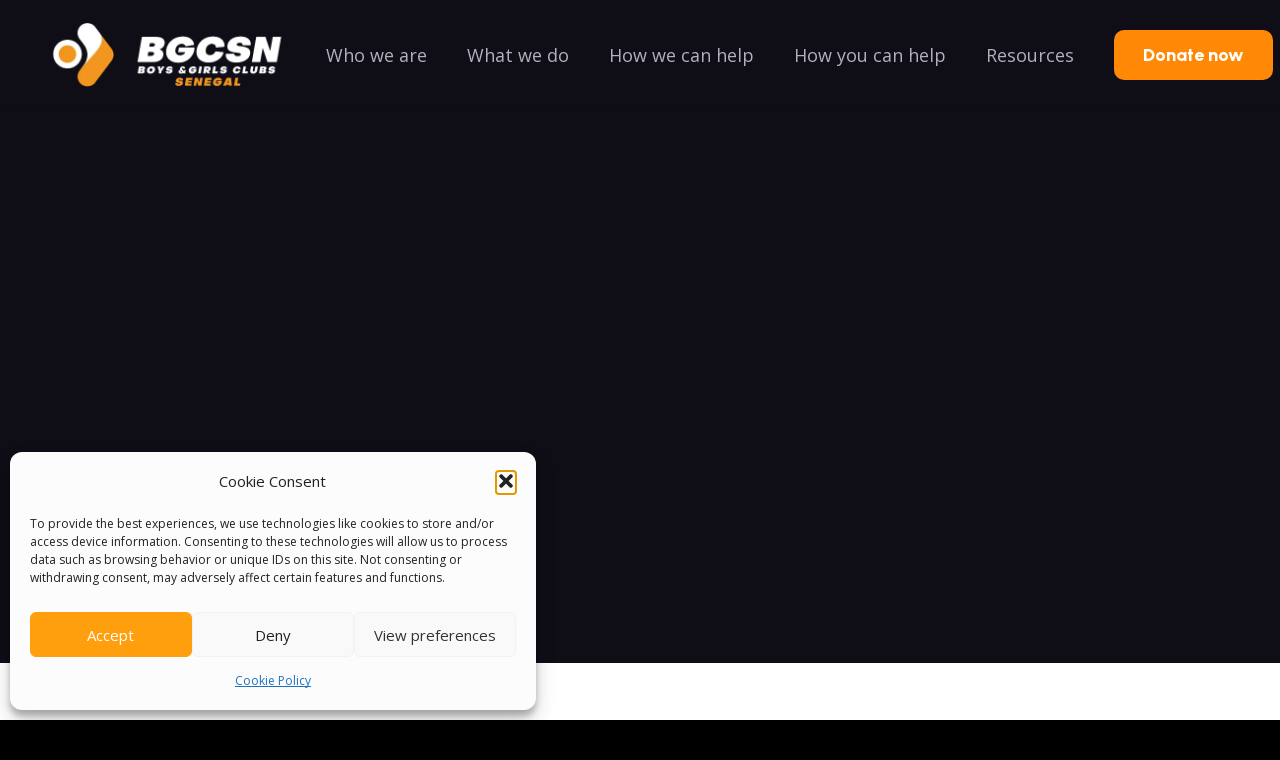

--- FILE ---
content_type: text/css
request_url: https://senegalbgc.org/wp-content/plugins/quform/cache/quform.1.css?ver=1752789645
body_size: 26618
content:
/*!
 *  Font Awesome 4.7.0 by @davegandy - http://fontawesome.io - @fontawesome
 *  License - http://fontawesome.io/license (Font: SIL OFL 1.1, CSS: MIT License)
 */@font-face{font-family:'FontAwesome';src:url('../fonts/fontawesome-webfont.eot?v=4.7.0');src:url('../fonts/fontawesome-webfont.eot?#iefix&v=4.7.0') format('embedded-opentype'),url('../fonts/fontawesome-webfont.woff2?v=4.7.0') format('woff2'),url('../fonts/fontawesome-webfont.woff?v=4.7.0') format('woff'),url('../fonts/fontawesome-webfont.ttf?v=4.7.0') format('truetype'),url('../fonts/fontawesome-webfont.svg?v=4.7.0#fontawesomeregular') format('svg');font-weight:normal;font-style:normal}.fa{display:inline-block;font:normal normal normal 14px/1 FontAwesome;font-size:inherit;text-rendering:auto;-webkit-font-smoothing:antialiased;-moz-osx-font-smoothing:grayscale}.fa-lg{font-size:1.33333333em;line-height:.75em;vertical-align:-15%}.fa-2x{font-size:2em}.fa-3x{font-size:3em}.fa-4x{font-size:4em}.fa-5x{font-size:5em}.fa-fw{width:1.28571429em;text-align:center}.fa-ul{padding-left:0;margin-left:2.14285714em;list-style-type:none}.fa-ul>li{position:relative}.fa-li{position:absolute;left:-2.14285714em;width:2.14285714em;top:.14285714em;text-align:center}.fa-li.fa-lg{left:-1.85714286em}.fa-border{padding:.2em .25em .15em;border:solid .08em #eee;border-radius:.1em}.fa-pull-left{float:left}.fa-pull-right{float:right}.fa.fa-pull-left{margin-right:.3em}.fa.fa-pull-right{margin-left:.3em}.pull-right{float:right}.pull-left{float:left}.fa.pull-left{margin-right:.3em}.fa.pull-right{margin-left:.3em}.fa-spin{-webkit-animation:fa-spin 2s infinite linear;animation:fa-spin 2s infinite linear}.fa-pulse{-webkit-animation:fa-spin 1s infinite steps(8);animation:fa-spin 1s infinite steps(8)}@-webkit-keyframes fa-spin{0%{-webkit-transform:rotate(0deg);transform:rotate(0deg)}100%{-webkit-transform:rotate(359deg);transform:rotate(359deg)}}@keyframes fa-spin{0%{-webkit-transform:rotate(0deg);transform:rotate(0deg)}100%{-webkit-transform:rotate(359deg);transform:rotate(359deg)}}.fa-rotate-90{-ms-filter:"progid:DXImageTransform.Microsoft.BasicImage(rotation=1)";-webkit-transform:rotate(90deg);-ms-transform:rotate(90deg);transform:rotate(90deg)}.fa-rotate-180{-ms-filter:"progid:DXImageTransform.Microsoft.BasicImage(rotation=2)";-webkit-transform:rotate(180deg);-ms-transform:rotate(180deg);transform:rotate(180deg)}.fa-rotate-270{-ms-filter:"progid:DXImageTransform.Microsoft.BasicImage(rotation=3)";-webkit-transform:rotate(270deg);-ms-transform:rotate(270deg);transform:rotate(270deg)}.fa-flip-horizontal{-ms-filter:"progid:DXImageTransform.Microsoft.BasicImage(rotation=0, mirror=1)";-webkit-transform:scale(-1, 1);-ms-transform:scale(-1, 1);transform:scale(-1, 1)}.fa-flip-vertical{-ms-filter:"progid:DXImageTransform.Microsoft.BasicImage(rotation=2, mirror=1)";-webkit-transform:scale(1, -1);-ms-transform:scale(1, -1);transform:scale(1, -1)}:root .fa-rotate-90,:root .fa-rotate-180,:root .fa-rotate-270,:root .fa-flip-horizontal,:root .fa-flip-vertical{filter:none}.fa-stack{position:relative;display:inline-block;width:2em;height:2em;line-height:2em;vertical-align:middle}.fa-stack-1x,.fa-stack-2x{position:absolute;left:0;width:100%;text-align:center}.fa-stack-1x{line-height:inherit}.fa-stack-2x{font-size:2em}.fa-inverse{color:#fff}.fa-glass:before{content:"\f000"}.fa-music:before{content:"\f001"}.fa-search:before{content:"\f002"}.fa-envelope-o:before{content:"\f003"}.fa-heart:before{content:"\f004"}.fa-star:before{content:"\f005"}.fa-star-o:before{content:"\f006"}.fa-user:before{content:"\f007"}.fa-film:before{content:"\f008"}.fa-th-large:before{content:"\f009"}.fa-th:before{content:"\f00a"}.fa-th-list:before{content:"\f00b"}.fa-check:before{content:"\f00c"}.fa-remove:before,.fa-close:before,.fa-times:before{content:"\f00d"}.fa-search-plus:before{content:"\f00e"}.fa-search-minus:before{content:"\f010"}.fa-power-off:before{content:"\f011"}.fa-signal:before{content:"\f012"}.fa-gear:before,.fa-cog:before{content:"\f013"}.fa-trash-o:before{content:"\f014"}.fa-home:before{content:"\f015"}.fa-file-o:before{content:"\f016"}.fa-clock-o:before{content:"\f017"}.fa-road:before{content:"\f018"}.fa-download:before{content:"\f019"}.fa-arrow-circle-o-down:before{content:"\f01a"}.fa-arrow-circle-o-up:before{content:"\f01b"}.fa-inbox:before{content:"\f01c"}.fa-play-circle-o:before{content:"\f01d"}.fa-rotate-right:before,.fa-repeat:before{content:"\f01e"}.fa-refresh:before{content:"\f021"}.fa-list-alt:before{content:"\f022"}.fa-lock:before{content:"\f023"}.fa-flag:before{content:"\f024"}.fa-headphones:before{content:"\f025"}.fa-volume-off:before{content:"\f026"}.fa-volume-down:before{content:"\f027"}.fa-volume-up:before{content:"\f028"}.fa-qrcode:before{content:"\f029"}.fa-barcode:before{content:"\f02a"}.fa-tag:before{content:"\f02b"}.fa-tags:before{content:"\f02c"}.fa-book:before{content:"\f02d"}.fa-bookmark:before{content:"\f02e"}.fa-print:before{content:"\f02f"}.fa-camera:before{content:"\f030"}.fa-font:before{content:"\f031"}.fa-bold:before{content:"\f032"}.fa-italic:before{content:"\f033"}.fa-text-height:before{content:"\f034"}.fa-text-width:before{content:"\f035"}.fa-align-left:before{content:"\f036"}.fa-align-center:before{content:"\f037"}.fa-align-right:before{content:"\f038"}.fa-align-justify:before{content:"\f039"}.fa-list:before{content:"\f03a"}.fa-dedent:before,.fa-outdent:before{content:"\f03b"}.fa-indent:before{content:"\f03c"}.fa-video-camera:before{content:"\f03d"}.fa-photo:before,.fa-image:before,.fa-picture-o:before{content:"\f03e"}.fa-pencil:before{content:"\f040"}.fa-map-marker:before{content:"\f041"}.fa-adjust:before{content:"\f042"}.fa-tint:before{content:"\f043"}.fa-edit:before,.fa-pencil-square-o:before{content:"\f044"}.fa-share-square-o:before{content:"\f045"}.fa-check-square-o:before{content:"\f046"}.fa-arrows:before{content:"\f047"}.fa-step-backward:before{content:"\f048"}.fa-fast-backward:before{content:"\f049"}.fa-backward:before{content:"\f04a"}.fa-play:before{content:"\f04b"}.fa-pause:before{content:"\f04c"}.fa-stop:before{content:"\f04d"}.fa-forward:before{content:"\f04e"}.fa-fast-forward:before{content:"\f050"}.fa-step-forward:before{content:"\f051"}.fa-eject:before{content:"\f052"}.fa-chevron-left:before{content:"\f053"}.fa-chevron-right:before{content:"\f054"}.fa-plus-circle:before{content:"\f055"}.fa-minus-circle:before{content:"\f056"}.fa-times-circle:before{content:"\f057"}.fa-check-circle:before{content:"\f058"}.fa-question-circle:before{content:"\f059"}.fa-info-circle:before{content:"\f05a"}.fa-crosshairs:before{content:"\f05b"}.fa-times-circle-o:before{content:"\f05c"}.fa-check-circle-o:before{content:"\f05d"}.fa-ban:before{content:"\f05e"}.fa-arrow-left:before{content:"\f060"}.fa-arrow-right:before{content:"\f061"}.fa-arrow-up:before{content:"\f062"}.fa-arrow-down:before{content:"\f063"}.fa-mail-forward:before,.fa-share:before{content:"\f064"}.fa-expand:before{content:"\f065"}.fa-compress:before{content:"\f066"}.fa-plus:before{content:"\f067"}.fa-minus:before{content:"\f068"}.fa-asterisk:before{content:"\f069"}.fa-exclamation-circle:before{content:"\f06a"}.fa-gift:before{content:"\f06b"}.fa-leaf:before{content:"\f06c"}.fa-fire:before{content:"\f06d"}.fa-eye:before{content:"\f06e"}.fa-eye-slash:before{content:"\f070"}.fa-warning:before,.fa-exclamation-triangle:before{content:"\f071"}.fa-plane:before{content:"\f072"}.fa-calendar:before{content:"\f073"}.fa-random:before{content:"\f074"}.fa-comment:before{content:"\f075"}.fa-magnet:before{content:"\f076"}.fa-chevron-up:before{content:"\f077"}.fa-chevron-down:before{content:"\f078"}.fa-retweet:before{content:"\f079"}.fa-shopping-cart:before{content:"\f07a"}.fa-folder:before{content:"\f07b"}.fa-folder-open:before{content:"\f07c"}.fa-arrows-v:before{content:"\f07d"}.fa-arrows-h:before{content:"\f07e"}.fa-bar-chart-o:before,.fa-bar-chart:before{content:"\f080"}.fa-twitter-square:before{content:"\f081"}.fa-facebook-square:before{content:"\f082"}.fa-camera-retro:before{content:"\f083"}.fa-key:before{content:"\f084"}.fa-gears:before,.fa-cogs:before{content:"\f085"}.fa-comments:before{content:"\f086"}.fa-thumbs-o-up:before{content:"\f087"}.fa-thumbs-o-down:before{content:"\f088"}.fa-star-half:before{content:"\f089"}.fa-heart-o:before{content:"\f08a"}.fa-sign-out:before{content:"\f08b"}.fa-linkedin-square:before{content:"\f08c"}.fa-thumb-tack:before{content:"\f08d"}.fa-external-link:before{content:"\f08e"}.fa-sign-in:before{content:"\f090"}.fa-trophy:before{content:"\f091"}.fa-github-square:before{content:"\f092"}.fa-upload:before{content:"\f093"}.fa-lemon-o:before{content:"\f094"}.fa-phone:before{content:"\f095"}.fa-square-o:before{content:"\f096"}.fa-bookmark-o:before{content:"\f097"}.fa-phone-square:before{content:"\f098"}.fa-twitter:before{content:"\f099"}.fa-facebook-f:before,.fa-facebook:before{content:"\f09a"}.fa-github:before{content:"\f09b"}.fa-unlock:before{content:"\f09c"}.fa-credit-card:before{content:"\f09d"}.fa-feed:before,.fa-rss:before{content:"\f09e"}.fa-hdd-o:before{content:"\f0a0"}.fa-bullhorn:before{content:"\f0a1"}.fa-bell:before{content:"\f0f3"}.fa-certificate:before{content:"\f0a3"}.fa-hand-o-right:before{content:"\f0a4"}.fa-hand-o-left:before{content:"\f0a5"}.fa-hand-o-up:before{content:"\f0a6"}.fa-hand-o-down:before{content:"\f0a7"}.fa-arrow-circle-left:before{content:"\f0a8"}.fa-arrow-circle-right:before{content:"\f0a9"}.fa-arrow-circle-up:before{content:"\f0aa"}.fa-arrow-circle-down:before{content:"\f0ab"}.fa-globe:before{content:"\f0ac"}.fa-wrench:before{content:"\f0ad"}.fa-tasks:before{content:"\f0ae"}.fa-filter:before{content:"\f0b0"}.fa-briefcase:before{content:"\f0b1"}.fa-arrows-alt:before{content:"\f0b2"}.fa-group:before,.fa-users:before{content:"\f0c0"}.fa-chain:before,.fa-link:before{content:"\f0c1"}.fa-cloud:before{content:"\f0c2"}.fa-flask:before{content:"\f0c3"}.fa-cut:before,.fa-scissors:before{content:"\f0c4"}.fa-copy:before,.fa-files-o:before{content:"\f0c5"}.fa-paperclip:before{content:"\f0c6"}.fa-save:before,.fa-floppy-o:before{content:"\f0c7"}.fa-square:before{content:"\f0c8"}.fa-navicon:before,.fa-reorder:before,.fa-bars:before{content:"\f0c9"}.fa-list-ul:before{content:"\f0ca"}.fa-list-ol:before{content:"\f0cb"}.fa-strikethrough:before{content:"\f0cc"}.fa-underline:before{content:"\f0cd"}.fa-table:before{content:"\f0ce"}.fa-magic:before{content:"\f0d0"}.fa-truck:before{content:"\f0d1"}.fa-pinterest:before{content:"\f0d2"}.fa-pinterest-square:before{content:"\f0d3"}.fa-google-plus-square:before{content:"\f0d4"}.fa-google-plus:before{content:"\f0d5"}.fa-money:before{content:"\f0d6"}.fa-caret-down:before{content:"\f0d7"}.fa-caret-up:before{content:"\f0d8"}.fa-caret-left:before{content:"\f0d9"}.fa-caret-right:before{content:"\f0da"}.fa-columns:before{content:"\f0db"}.fa-unsorted:before,.fa-sort:before{content:"\f0dc"}.fa-sort-down:before,.fa-sort-desc:before{content:"\f0dd"}.fa-sort-up:before,.fa-sort-asc:before{content:"\f0de"}.fa-envelope:before{content:"\f0e0"}.fa-linkedin:before{content:"\f0e1"}.fa-rotate-left:before,.fa-undo:before{content:"\f0e2"}.fa-legal:before,.fa-gavel:before{content:"\f0e3"}.fa-dashboard:before,.fa-tachometer:before{content:"\f0e4"}.fa-comment-o:before{content:"\f0e5"}.fa-comments-o:before{content:"\f0e6"}.fa-flash:before,.fa-bolt:before{content:"\f0e7"}.fa-sitemap:before{content:"\f0e8"}.fa-umbrella:before{content:"\f0e9"}.fa-paste:before,.fa-clipboard:before{content:"\f0ea"}.fa-lightbulb-o:before{content:"\f0eb"}.fa-exchange:before{content:"\f0ec"}.fa-cloud-download:before{content:"\f0ed"}.fa-cloud-upload:before{content:"\f0ee"}.fa-user-md:before{content:"\f0f0"}.fa-stethoscope:before{content:"\f0f1"}.fa-suitcase:before{content:"\f0f2"}.fa-bell-o:before{content:"\f0a2"}.fa-coffee:before{content:"\f0f4"}.fa-cutlery:before{content:"\f0f5"}.fa-file-text-o:before{content:"\f0f6"}.fa-building-o:before{content:"\f0f7"}.fa-hospital-o:before{content:"\f0f8"}.fa-ambulance:before{content:"\f0f9"}.fa-medkit:before{content:"\f0fa"}.fa-fighter-jet:before{content:"\f0fb"}.fa-beer:before{content:"\f0fc"}.fa-h-square:before{content:"\f0fd"}.fa-plus-square:before{content:"\f0fe"}.fa-angle-double-left:before{content:"\f100"}.fa-angle-double-right:before{content:"\f101"}.fa-angle-double-up:before{content:"\f102"}.fa-angle-double-down:before{content:"\f103"}.fa-angle-left:before{content:"\f104"}.fa-angle-right:before{content:"\f105"}.fa-angle-up:before{content:"\f106"}.fa-angle-down:before{content:"\f107"}.fa-desktop:before{content:"\f108"}.fa-laptop:before{content:"\f109"}.fa-tablet:before{content:"\f10a"}.fa-mobile-phone:before,.fa-mobile:before{content:"\f10b"}.fa-circle-o:before{content:"\f10c"}.fa-quote-left:before{content:"\f10d"}.fa-quote-right:before{content:"\f10e"}.fa-spinner:before{content:"\f110"}.fa-circle:before{content:"\f111"}.fa-mail-reply:before,.fa-reply:before{content:"\f112"}.fa-github-alt:before{content:"\f113"}.fa-folder-o:before{content:"\f114"}.fa-folder-open-o:before{content:"\f115"}.fa-smile-o:before{content:"\f118"}.fa-frown-o:before{content:"\f119"}.fa-meh-o:before{content:"\f11a"}.fa-gamepad:before{content:"\f11b"}.fa-keyboard-o:before{content:"\f11c"}.fa-flag-o:before{content:"\f11d"}.fa-flag-checkered:before{content:"\f11e"}.fa-terminal:before{content:"\f120"}.fa-code:before{content:"\f121"}.fa-mail-reply-all:before,.fa-reply-all:before{content:"\f122"}.fa-star-half-empty:before,.fa-star-half-full:before,.fa-star-half-o:before{content:"\f123"}.fa-location-arrow:before{content:"\f124"}.fa-crop:before{content:"\f125"}.fa-code-fork:before{content:"\f126"}.fa-unlink:before,.fa-chain-broken:before{content:"\f127"}.fa-question:before{content:"\f128"}.fa-info:before{content:"\f129"}.fa-exclamation:before{content:"\f12a"}.fa-superscript:before{content:"\f12b"}.fa-subscript:before{content:"\f12c"}.fa-eraser:before{content:"\f12d"}.fa-puzzle-piece:before{content:"\f12e"}.fa-microphone:before{content:"\f130"}.fa-microphone-slash:before{content:"\f131"}.fa-shield:before{content:"\f132"}.fa-calendar-o:before{content:"\f133"}.fa-fire-extinguisher:before{content:"\f134"}.fa-rocket:before{content:"\f135"}.fa-maxcdn:before{content:"\f136"}.fa-chevron-circle-left:before{content:"\f137"}.fa-chevron-circle-right:before{content:"\f138"}.fa-chevron-circle-up:before{content:"\f139"}.fa-chevron-circle-down:before{content:"\f13a"}.fa-html5:before{content:"\f13b"}.fa-css3:before{content:"\f13c"}.fa-anchor:before{content:"\f13d"}.fa-unlock-alt:before{content:"\f13e"}.fa-bullseye:before{content:"\f140"}.fa-ellipsis-h:before{content:"\f141"}.fa-ellipsis-v:before{content:"\f142"}.fa-rss-square:before{content:"\f143"}.fa-play-circle:before{content:"\f144"}.fa-ticket:before{content:"\f145"}.fa-minus-square:before{content:"\f146"}.fa-minus-square-o:before{content:"\f147"}.fa-level-up:before{content:"\f148"}.fa-level-down:before{content:"\f149"}.fa-check-square:before{content:"\f14a"}.fa-pencil-square:before{content:"\f14b"}.fa-external-link-square:before{content:"\f14c"}.fa-share-square:before{content:"\f14d"}.fa-compass:before{content:"\f14e"}.fa-toggle-down:before,.fa-caret-square-o-down:before{content:"\f150"}.fa-toggle-up:before,.fa-caret-square-o-up:before{content:"\f151"}.fa-toggle-right:before,.fa-caret-square-o-right:before{content:"\f152"}.fa-euro:before,.fa-eur:before{content:"\f153"}.fa-gbp:before{content:"\f154"}.fa-dollar:before,.fa-usd:before{content:"\f155"}.fa-rupee:before,.fa-inr:before{content:"\f156"}.fa-cny:before,.fa-rmb:before,.fa-yen:before,.fa-jpy:before{content:"\f157"}.fa-ruble:before,.fa-rouble:before,.fa-rub:before{content:"\f158"}.fa-won:before,.fa-krw:before{content:"\f159"}.fa-bitcoin:before,.fa-btc:before{content:"\f15a"}.fa-file:before{content:"\f15b"}.fa-file-text:before{content:"\f15c"}.fa-sort-alpha-asc:before{content:"\f15d"}.fa-sort-alpha-desc:before{content:"\f15e"}.fa-sort-amount-asc:before{content:"\f160"}.fa-sort-amount-desc:before{content:"\f161"}.fa-sort-numeric-asc:before{content:"\f162"}.fa-sort-numeric-desc:before{content:"\f163"}.fa-thumbs-up:before{content:"\f164"}.fa-thumbs-down:before{content:"\f165"}.fa-youtube-square:before{content:"\f166"}.fa-youtube:before{content:"\f167"}.fa-xing:before{content:"\f168"}.fa-xing-square:before{content:"\f169"}.fa-youtube-play:before{content:"\f16a"}.fa-dropbox:before{content:"\f16b"}.fa-stack-overflow:before{content:"\f16c"}.fa-instagram:before{content:"\f16d"}.fa-flickr:before{content:"\f16e"}.fa-adn:before{content:"\f170"}.fa-bitbucket:before{content:"\f171"}.fa-bitbucket-square:before{content:"\f172"}.fa-tumblr:before{content:"\f173"}.fa-tumblr-square:before{content:"\f174"}.fa-long-arrow-down:before{content:"\f175"}.fa-long-arrow-up:before{content:"\f176"}.fa-long-arrow-left:before{content:"\f177"}.fa-long-arrow-right:before{content:"\f178"}.fa-apple:before{content:"\f179"}.fa-windows:before{content:"\f17a"}.fa-android:before{content:"\f17b"}.fa-linux:before{content:"\f17c"}.fa-dribbble:before{content:"\f17d"}.fa-skype:before{content:"\f17e"}.fa-foursquare:before{content:"\f180"}.fa-trello:before{content:"\f181"}.fa-female:before{content:"\f182"}.fa-male:before{content:"\f183"}.fa-gittip:before,.fa-gratipay:before{content:"\f184"}.fa-sun-o:before{content:"\f185"}.fa-moon-o:before{content:"\f186"}.fa-archive:before{content:"\f187"}.fa-bug:before{content:"\f188"}.fa-vk:before{content:"\f189"}.fa-weibo:before{content:"\f18a"}.fa-renren:before{content:"\f18b"}.fa-pagelines:before{content:"\f18c"}.fa-stack-exchange:before{content:"\f18d"}.fa-arrow-circle-o-right:before{content:"\f18e"}.fa-arrow-circle-o-left:before{content:"\f190"}.fa-toggle-left:before,.fa-caret-square-o-left:before{content:"\f191"}.fa-dot-circle-o:before{content:"\f192"}.fa-wheelchair:before{content:"\f193"}.fa-vimeo-square:before{content:"\f194"}.fa-turkish-lira:before,.fa-try:before{content:"\f195"}.fa-plus-square-o:before{content:"\f196"}.fa-space-shuttle:before{content:"\f197"}.fa-slack:before{content:"\f198"}.fa-envelope-square:before{content:"\f199"}.fa-wordpress:before{content:"\f19a"}.fa-openid:before{content:"\f19b"}.fa-institution:before,.fa-bank:before,.fa-university:before{content:"\f19c"}.fa-mortar-board:before,.fa-graduation-cap:before{content:"\f19d"}.fa-yahoo:before{content:"\f19e"}.fa-google:before{content:"\f1a0"}.fa-reddit:before{content:"\f1a1"}.fa-reddit-square:before{content:"\f1a2"}.fa-stumbleupon-circle:before{content:"\f1a3"}.fa-stumbleupon:before{content:"\f1a4"}.fa-delicious:before{content:"\f1a5"}.fa-digg:before{content:"\f1a6"}.fa-pied-piper-pp:before{content:"\f1a7"}.fa-pied-piper-alt:before{content:"\f1a8"}.fa-drupal:before{content:"\f1a9"}.fa-joomla:before{content:"\f1aa"}.fa-language:before{content:"\f1ab"}.fa-fax:before{content:"\f1ac"}.fa-building:before{content:"\f1ad"}.fa-child:before{content:"\f1ae"}.fa-paw:before{content:"\f1b0"}.fa-spoon:before{content:"\f1b1"}.fa-cube:before{content:"\f1b2"}.fa-cubes:before{content:"\f1b3"}.fa-behance:before{content:"\f1b4"}.fa-behance-square:before{content:"\f1b5"}.fa-steam:before{content:"\f1b6"}.fa-steam-square:before{content:"\f1b7"}.fa-recycle:before{content:"\f1b8"}.fa-automobile:before,.fa-car:before{content:"\f1b9"}.fa-cab:before,.fa-taxi:before{content:"\f1ba"}.fa-tree:before{content:"\f1bb"}.fa-spotify:before{content:"\f1bc"}.fa-deviantart:before{content:"\f1bd"}.fa-soundcloud:before{content:"\f1be"}.fa-database:before{content:"\f1c0"}.fa-file-pdf-o:before{content:"\f1c1"}.fa-file-word-o:before{content:"\f1c2"}.fa-file-excel-o:before{content:"\f1c3"}.fa-file-powerpoint-o:before{content:"\f1c4"}.fa-file-photo-o:before,.fa-file-picture-o:before,.fa-file-image-o:before{content:"\f1c5"}.fa-file-zip-o:before,.fa-file-archive-o:before{content:"\f1c6"}.fa-file-sound-o:before,.fa-file-audio-o:before{content:"\f1c7"}.fa-file-movie-o:before,.fa-file-video-o:before{content:"\f1c8"}.fa-file-code-o:before{content:"\f1c9"}.fa-vine:before{content:"\f1ca"}.fa-codepen:before{content:"\f1cb"}.fa-jsfiddle:before{content:"\f1cc"}.fa-life-bouy:before,.fa-life-buoy:before,.fa-life-saver:before,.fa-support:before,.fa-life-ring:before{content:"\f1cd"}.fa-circle-o-notch:before{content:"\f1ce"}.fa-ra:before,.fa-resistance:before,.fa-rebel:before{content:"\f1d0"}.fa-ge:before,.fa-empire:before{content:"\f1d1"}.fa-git-square:before{content:"\f1d2"}.fa-git:before{content:"\f1d3"}.fa-y-combinator-square:before,.fa-yc-square:before,.fa-hacker-news:before{content:"\f1d4"}.fa-tencent-weibo:before{content:"\f1d5"}.fa-qq:before{content:"\f1d6"}.fa-wechat:before,.fa-weixin:before{content:"\f1d7"}.fa-send:before,.fa-paper-plane:before{content:"\f1d8"}.fa-send-o:before,.fa-paper-plane-o:before{content:"\f1d9"}.fa-history:before{content:"\f1da"}.fa-circle-thin:before{content:"\f1db"}.fa-header:before{content:"\f1dc"}.fa-paragraph:before{content:"\f1dd"}.fa-sliders:before{content:"\f1de"}.fa-share-alt:before{content:"\f1e0"}.fa-share-alt-square:before{content:"\f1e1"}.fa-bomb:before{content:"\f1e2"}.fa-soccer-ball-o:before,.fa-futbol-o:before{content:"\f1e3"}.fa-tty:before{content:"\f1e4"}.fa-binoculars:before{content:"\f1e5"}.fa-plug:before{content:"\f1e6"}.fa-slideshare:before{content:"\f1e7"}.fa-twitch:before{content:"\f1e8"}.fa-yelp:before{content:"\f1e9"}.fa-newspaper-o:before{content:"\f1ea"}.fa-wifi:before{content:"\f1eb"}.fa-calculator:before{content:"\f1ec"}.fa-paypal:before{content:"\f1ed"}.fa-google-wallet:before{content:"\f1ee"}.fa-cc-visa:before{content:"\f1f0"}.fa-cc-mastercard:before{content:"\f1f1"}.fa-cc-discover:before{content:"\f1f2"}.fa-cc-amex:before{content:"\f1f3"}.fa-cc-paypal:before{content:"\f1f4"}.fa-cc-stripe:before{content:"\f1f5"}.fa-bell-slash:before{content:"\f1f6"}.fa-bell-slash-o:before{content:"\f1f7"}.fa-trash:before{content:"\f1f8"}.fa-copyright:before{content:"\f1f9"}.fa-at:before{content:"\f1fa"}.fa-eyedropper:before{content:"\f1fb"}.fa-paint-brush:before{content:"\f1fc"}.fa-birthday-cake:before{content:"\f1fd"}.fa-area-chart:before{content:"\f1fe"}.fa-pie-chart:before{content:"\f200"}.fa-line-chart:before{content:"\f201"}.fa-lastfm:before{content:"\f202"}.fa-lastfm-square:before{content:"\f203"}.fa-toggle-off:before{content:"\f204"}.fa-toggle-on:before{content:"\f205"}.fa-bicycle:before{content:"\f206"}.fa-bus:before{content:"\f207"}.fa-ioxhost:before{content:"\f208"}.fa-angellist:before{content:"\f209"}.fa-cc:before{content:"\f20a"}.fa-shekel:before,.fa-sheqel:before,.fa-ils:before{content:"\f20b"}.fa-meanpath:before{content:"\f20c"}.fa-buysellads:before{content:"\f20d"}.fa-connectdevelop:before{content:"\f20e"}.fa-dashcube:before{content:"\f210"}.fa-forumbee:before{content:"\f211"}.fa-leanpub:before{content:"\f212"}.fa-sellsy:before{content:"\f213"}.fa-shirtsinbulk:before{content:"\f214"}.fa-simplybuilt:before{content:"\f215"}.fa-skyatlas:before{content:"\f216"}.fa-cart-plus:before{content:"\f217"}.fa-cart-arrow-down:before{content:"\f218"}.fa-diamond:before{content:"\f219"}.fa-ship:before{content:"\f21a"}.fa-user-secret:before{content:"\f21b"}.fa-motorcycle:before{content:"\f21c"}.fa-street-view:before{content:"\f21d"}.fa-heartbeat:before{content:"\f21e"}.fa-venus:before{content:"\f221"}.fa-mars:before{content:"\f222"}.fa-mercury:before{content:"\f223"}.fa-intersex:before,.fa-transgender:before{content:"\f224"}.fa-transgender-alt:before{content:"\f225"}.fa-venus-double:before{content:"\f226"}.fa-mars-double:before{content:"\f227"}.fa-venus-mars:before{content:"\f228"}.fa-mars-stroke:before{content:"\f229"}.fa-mars-stroke-v:before{content:"\f22a"}.fa-mars-stroke-h:before{content:"\f22b"}.fa-neuter:before{content:"\f22c"}.fa-genderless:before{content:"\f22d"}.fa-facebook-official:before{content:"\f230"}.fa-pinterest-p:before{content:"\f231"}.fa-whatsapp:before{content:"\f232"}.fa-server:before{content:"\f233"}.fa-user-plus:before{content:"\f234"}.fa-user-times:before{content:"\f235"}.fa-hotel:before,.fa-bed:before{content:"\f236"}.fa-viacoin:before{content:"\f237"}.fa-train:before{content:"\f238"}.fa-subway:before{content:"\f239"}.fa-medium:before{content:"\f23a"}.fa-yc:before,.fa-y-combinator:before{content:"\f23b"}.fa-optin-monster:before{content:"\f23c"}.fa-opencart:before{content:"\f23d"}.fa-expeditedssl:before{content:"\f23e"}.fa-battery-4:before,.fa-battery:before,.fa-battery-full:before{content:"\f240"}.fa-battery-3:before,.fa-battery-three-quarters:before{content:"\f241"}.fa-battery-2:before,.fa-battery-half:before{content:"\f242"}.fa-battery-1:before,.fa-battery-quarter:before{content:"\f243"}.fa-battery-0:before,.fa-battery-empty:before{content:"\f244"}.fa-mouse-pointer:before{content:"\f245"}.fa-i-cursor:before{content:"\f246"}.fa-object-group:before{content:"\f247"}.fa-object-ungroup:before{content:"\f248"}.fa-sticky-note:before{content:"\f249"}.fa-sticky-note-o:before{content:"\f24a"}.fa-cc-jcb:before{content:"\f24b"}.fa-cc-diners-club:before{content:"\f24c"}.fa-clone:before{content:"\f24d"}.fa-balance-scale:before{content:"\f24e"}.fa-hourglass-o:before{content:"\f250"}.fa-hourglass-1:before,.fa-hourglass-start:before{content:"\f251"}.fa-hourglass-2:before,.fa-hourglass-half:before{content:"\f252"}.fa-hourglass-3:before,.fa-hourglass-end:before{content:"\f253"}.fa-hourglass:before{content:"\f254"}.fa-hand-grab-o:before,.fa-hand-rock-o:before{content:"\f255"}.fa-hand-stop-o:before,.fa-hand-paper-o:before{content:"\f256"}.fa-hand-scissors-o:before{content:"\f257"}.fa-hand-lizard-o:before{content:"\f258"}.fa-hand-spock-o:before{content:"\f259"}.fa-hand-pointer-o:before{content:"\f25a"}.fa-hand-peace-o:before{content:"\f25b"}.fa-trademark:before{content:"\f25c"}.fa-registered:before{content:"\f25d"}.fa-creative-commons:before{content:"\f25e"}.fa-gg:before{content:"\f260"}.fa-gg-circle:before{content:"\f261"}.fa-tripadvisor:before{content:"\f262"}.fa-odnoklassniki:before{content:"\f263"}.fa-odnoklassniki-square:before{content:"\f264"}.fa-get-pocket:before{content:"\f265"}.fa-wikipedia-w:before{content:"\f266"}.fa-safari:before{content:"\f267"}.fa-chrome:before{content:"\f268"}.fa-firefox:before{content:"\f269"}.fa-opera:before{content:"\f26a"}.fa-internet-explorer:before{content:"\f26b"}.fa-tv:before,.fa-television:before{content:"\f26c"}.fa-contao:before{content:"\f26d"}.fa-500px:before{content:"\f26e"}.fa-amazon:before{content:"\f270"}.fa-calendar-plus-o:before{content:"\f271"}.fa-calendar-minus-o:before{content:"\f272"}.fa-calendar-times-o:before{content:"\f273"}.fa-calendar-check-o:before{content:"\f274"}.fa-industry:before{content:"\f275"}.fa-map-pin:before{content:"\f276"}.fa-map-signs:before{content:"\f277"}.fa-map-o:before{content:"\f278"}.fa-map:before{content:"\f279"}.fa-commenting:before{content:"\f27a"}.fa-commenting-o:before{content:"\f27b"}.fa-houzz:before{content:"\f27c"}.fa-vimeo:before{content:"\f27d"}.fa-black-tie:before{content:"\f27e"}.fa-fonticons:before{content:"\f280"}.fa-reddit-alien:before{content:"\f281"}.fa-edge:before{content:"\f282"}.fa-credit-card-alt:before{content:"\f283"}.fa-codiepie:before{content:"\f284"}.fa-modx:before{content:"\f285"}.fa-fort-awesome:before{content:"\f286"}.fa-usb:before{content:"\f287"}.fa-product-hunt:before{content:"\f288"}.fa-mixcloud:before{content:"\f289"}.fa-scribd:before{content:"\f28a"}.fa-pause-circle:before{content:"\f28b"}.fa-pause-circle-o:before{content:"\f28c"}.fa-stop-circle:before{content:"\f28d"}.fa-stop-circle-o:before{content:"\f28e"}.fa-shopping-bag:before{content:"\f290"}.fa-shopping-basket:before{content:"\f291"}.fa-hashtag:before{content:"\f292"}.fa-bluetooth:before{content:"\f293"}.fa-bluetooth-b:before{content:"\f294"}.fa-percent:before{content:"\f295"}.fa-gitlab:before{content:"\f296"}.fa-wpbeginner:before{content:"\f297"}.fa-wpforms:before{content:"\f298"}.fa-envira:before{content:"\f299"}.fa-universal-access:before{content:"\f29a"}.fa-wheelchair-alt:before{content:"\f29b"}.fa-question-circle-o:before{content:"\f29c"}.fa-blind:before{content:"\f29d"}.fa-audio-description:before{content:"\f29e"}.fa-volume-control-phone:before{content:"\f2a0"}.fa-braille:before{content:"\f2a1"}.fa-assistive-listening-systems:before{content:"\f2a2"}.fa-asl-interpreting:before,.fa-american-sign-language-interpreting:before{content:"\f2a3"}.fa-deafness:before,.fa-hard-of-hearing:before,.fa-deaf:before{content:"\f2a4"}.fa-glide:before{content:"\f2a5"}.fa-glide-g:before{content:"\f2a6"}.fa-signing:before,.fa-sign-language:before{content:"\f2a7"}.fa-low-vision:before{content:"\f2a8"}.fa-viadeo:before{content:"\f2a9"}.fa-viadeo-square:before{content:"\f2aa"}.fa-snapchat:before{content:"\f2ab"}.fa-snapchat-ghost:before{content:"\f2ac"}.fa-snapchat-square:before{content:"\f2ad"}.fa-pied-piper:before{content:"\f2ae"}.fa-first-order:before{content:"\f2b0"}.fa-yoast:before{content:"\f2b1"}.fa-themeisle:before{content:"\f2b2"}.fa-google-plus-circle:before,.fa-google-plus-official:before{content:"\f2b3"}.fa-fa:before,.fa-font-awesome:before{content:"\f2b4"}.fa-handshake-o:before{content:"\f2b5"}.fa-envelope-open:before{content:"\f2b6"}.fa-envelope-open-o:before{content:"\f2b7"}.fa-linode:before{content:"\f2b8"}.fa-address-book:before{content:"\f2b9"}.fa-address-book-o:before{content:"\f2ba"}.fa-vcard:before,.fa-address-card:before{content:"\f2bb"}.fa-vcard-o:before,.fa-address-card-o:before{content:"\f2bc"}.fa-user-circle:before{content:"\f2bd"}.fa-user-circle-o:before{content:"\f2be"}.fa-user-o:before{content:"\f2c0"}.fa-id-badge:before{content:"\f2c1"}.fa-drivers-license:before,.fa-id-card:before{content:"\f2c2"}.fa-drivers-license-o:before,.fa-id-card-o:before{content:"\f2c3"}.fa-quora:before{content:"\f2c4"}.fa-free-code-camp:before{content:"\f2c5"}.fa-telegram:before{content:"\f2c6"}.fa-thermometer-4:before,.fa-thermometer:before,.fa-thermometer-full:before{content:"\f2c7"}.fa-thermometer-3:before,.fa-thermometer-three-quarters:before{content:"\f2c8"}.fa-thermometer-2:before,.fa-thermometer-half:before{content:"\f2c9"}.fa-thermometer-1:before,.fa-thermometer-quarter:before{content:"\f2ca"}.fa-thermometer-0:before,.fa-thermometer-empty:before{content:"\f2cb"}.fa-shower:before{content:"\f2cc"}.fa-bathtub:before,.fa-s15:before,.fa-bath:before{content:"\f2cd"}.fa-podcast:before{content:"\f2ce"}.fa-window-maximize:before{content:"\f2d0"}.fa-window-minimize:before{content:"\f2d1"}.fa-window-restore:before{content:"\f2d2"}.fa-times-rectangle:before,.fa-window-close:before{content:"\f2d3"}.fa-times-rectangle-o:before,.fa-window-close-o:before{content:"\f2d4"}.fa-bandcamp:before{content:"\f2d5"}.fa-grav:before{content:"\f2d6"}.fa-etsy:before{content:"\f2d7"}.fa-imdb:before{content:"\f2d8"}.fa-ravelry:before{content:"\f2d9"}.fa-eercast:before{content:"\f2da"}.fa-microchip:before{content:"\f2db"}.fa-snowflake-o:before{content:"\f2dc"}.fa-superpowers:before{content:"\f2dd"}.fa-wpexplorer:before{content:"\f2de"}.fa-meetup:before{content:"\f2e0"}.sr-only{position:absolute;width:1px;height:1px;padding:0;margin:-1px;overflow:hidden;clip:rect(0, 0, 0, 0);border:0}.sr-only-focusable:active,.sr-only-focusable:focus{position:static;width:auto;height:auto;margin:0;overflow:visible;clip:auto}
#qtip-overlay.blurs,.qtip-close{cursor:pointer}.qtip{position:absolute;left:-28000px;top:-28000px;display:none;max-width:280px;min-width:50px;font-size:10.5px;line-height:12px;direction:ltr;box-shadow:none;padding:0}.qtip-content,.qtip-titlebar{position:relative;overflow:hidden}.qtip-content{padding:5px 9px;text-align:left;word-wrap:break-word}.qtip-titlebar{padding:5px 35px 5px 10px;border-width:0 0 1px;font-weight:700}.qtip-titlebar+.qtip-content{border-top-width:0!important}.qtip-close{position:absolute;right:-9px;top:-9px;z-index:11;outline:0;border:1px solid transparent}.qtip-titlebar .qtip-close{right:4px;top:50%;margin-top:-9px}* html .qtip-titlebar .qtip-close{top:16px}.qtip-icon .ui-icon,.qtip-titlebar .ui-icon{display:block;text-indent:-1000em;direction:ltr}.qtip-icon,.qtip-icon .ui-icon{-moz-border-radius:3px;-webkit-border-radius:3px;border-radius:3px;text-decoration:none}.qtip-icon .ui-icon{width:18px;height:14px;line-height:14px;text-align:center;text-indent:0;font:normal 700 10px/13px Tahoma,sans-serif;color:inherit;background:-100em -100em no-repeat}.qtip-default{border:1px solid #F1D031;background-color:#FFFFA3;color:#555}.qtip-default .qtip-titlebar{background-color:#FFEF93}.qtip-default .qtip-icon{border-color:#CCC;background:#F1F1F1;color:#777}.qtip-default .qtip-titlebar .qtip-close{border-color:#AAA;color:#111}.qtip-light{background-color:#fff;border-color:#E2E2E2;color:#454545}.qtip-light .qtip-titlebar{background-color:#f1f1f1}.qtip-dark{background-color:#505050;border-color:#303030;color:#f3f3f3}.qtip-dark .qtip-titlebar{background-color:#404040}.qtip-dark .qtip-icon{border-color:#444}.qtip-dark .qtip-titlebar .ui-state-hover{border-color:#303030}.qtip-cream{background-color:#FBF7AA;border-color:#F9E98E;color:#A27D35}.qtip-red,.qtip-red .qtip-icon,.qtip-red .qtip-titlebar .ui-state-hover{border-color:#D95252}.qtip-cream .qtip-titlebar{background-color:#F0DE7D}.qtip-cream .qtip-close .qtip-icon{background-position:-82px 0}.qtip-red{background-color:#F78B83;color:#912323}.qtip-red .qtip-titlebar{background-color:#F06D65}.qtip-red .qtip-close .qtip-icon{background-position:-102px 0}.qtip-green{background-color:#CAED9E;border-color:#90D93F;color:#3F6219}.qtip-green .qtip-titlebar{background-color:#B0DE78}.qtip-green .qtip-close .qtip-icon{background-position:-42px 0}.qtip-blue{background-color:#E5F6FE;border-color:#ADD9ED;color:#5E99BD}.qtip-blue .qtip-titlebar{background-color:#D0E9F5}.qtip-blue .qtip-close .qtip-icon{background-position:-2px 0}.qtip-shadow{-webkit-box-shadow:1px 1px 3px 1px rgba(0,0,0,.15);-moz-box-shadow:1px 1px 3px 1px rgba(0,0,0,.15);box-shadow:1px 1px 3px 1px rgba(0,0,0,.15)}.qtip-bootstrap,.qtip-rounded,.qtip-tipsy{-moz-border-radius:5px;-webkit-border-radius:5px;border-radius:5px}.qtip-rounded .qtip-titlebar{-moz-border-radius:4px 4px 0 0;-webkit-border-radius:4px 4px 0 0;border-radius:4px 4px 0 0}.qtip-youtube{-moz-border-radius:2px;-webkit-border-radius:2px;border-radius:2px;-webkit-box-shadow:0 0 3px #333;-moz-box-shadow:0 0 3px #333;box-shadow:0 0 3px #333;color:#fff;border:0 solid transparent;background:#4A4A4A;background-image:-webkit-gradient(linear,left top,left bottom,color-stop(0,#4A4A4A),color-stop(100%,#000));background-image:-webkit-linear-gradient(top,#4A4A4A 0,#000 100%);background-image:-moz-linear-gradient(top,#4A4A4A 0,#000 100%);background-image:-ms-linear-gradient(top,#4A4A4A 0,#000 100%);background-image:-o-linear-gradient(top,#4A4A4A 0,#000 100%)}.qtip-youtube .qtip-titlebar{background-color:#4A4A4A;background-color:rgba(0,0,0,0)}.qtip-youtube .qtip-content{padding:.75em;font:12px arial,sans-serif;filter:progid:DXImageTransform.Microsoft.Gradient(GradientType=0, StartColorStr=#4a4a4a, EndColorStr=#000000);-ms-filter:"progid:DXImageTransform.Microsoft.Gradient(GradientType=0,StartColorStr=#4a4a4a,EndColorStr=#000000);"}.qtip-youtube .qtip-icon{border-color:#222}.qtip-youtube .qtip-titlebar .ui-state-hover{border-color:#303030}.qtip-jtools{background:#232323;background:rgba(0,0,0,.7);background-image:-webkit-gradient(linear,left top,left bottom,from(#717171),to(#232323));background-image:-moz-linear-gradient(top,#717171,#232323);background-image:-webkit-linear-gradient(top,#717171,#232323);background-image:-ms-linear-gradient(top,#717171,#232323);background-image:-o-linear-gradient(top,#717171,#232323);border:2px solid #ddd;border:2px solid rgba(241,241,241,1);-moz-border-radius:2px;-webkit-border-radius:2px;border-radius:2px;-webkit-box-shadow:0 0 12px #333;-moz-box-shadow:0 0 12px #333;box-shadow:0 0 12px #333}.qtip-jtools .qtip-titlebar{background-color:transparent;filter:progid:DXImageTransform.Microsoft.gradient(startColorstr=#717171, endColorstr=#4A4A4A);-ms-filter:"progid:DXImageTransform.Microsoft.gradient(startColorstr=#717171,endColorstr=#4A4A4A)"}.qtip-jtools .qtip-content{filter:progid:DXImageTransform.Microsoft.gradient(startColorstr=#4A4A4A, endColorstr=#232323);-ms-filter:"progid:DXImageTransform.Microsoft.gradient(startColorstr=#4A4A4A,endColorstr=#232323)"}.qtip-jtools .qtip-content,.qtip-jtools .qtip-titlebar{background:0 0;color:#fff;border:0 dashed transparent}.qtip-jtools .qtip-icon{border-color:#555}.qtip-jtools .qtip-titlebar .ui-state-hover{border-color:#333}.qtip-cluetip{-webkit-box-shadow:4px 4px 5px rgba(0,0,0,.4);-moz-box-shadow:4px 4px 5px rgba(0,0,0,.4);box-shadow:4px 4px 5px rgba(0,0,0,.4);background-color:#D9D9C2;color:#111;border:0 dashed transparent}.qtip-cluetip .qtip-titlebar{background-color:#87876A;color:#fff;border:0 dashed transparent}.qtip-cluetip .qtip-icon{border-color:#808064}.qtip-cluetip .qtip-titlebar .ui-state-hover{border-color:#696952;color:#696952}.qtip-tipsy{background:#000;background:rgba(0,0,0,.87);color:#fff;border:0 solid transparent;font-size:11px;font-family:'Lucida Grande',sans-serif;font-weight:700;line-height:16px;text-shadow:0 1px #000}.qtip-tipsy .qtip-titlebar{padding:6px 35px 0 10px;background-color:transparent}.qtip-tipsy .qtip-content{padding:6px 10px}.qtip-tipsy .qtip-icon{border-color:#222;text-shadow:none}.qtip-tipsy .qtip-titlebar .ui-state-hover{border-color:#303030}.qtip-tipped{border:3px solid #959FA9;-moz-border-radius:3px;-webkit-border-radius:3px;border-radius:3px;background-color:#F9F9F9;color:#454545;font-weight:400;font-family:serif}.qtip-tipped .qtip-titlebar{border-bottom-width:0;color:#fff;background:#3A79B8;background-image:-webkit-gradient(linear,left top,left bottom,from(#3A79B8),to(#2E629D));background-image:-webkit-linear-gradient(top,#3A79B8,#2E629D);background-image:-moz-linear-gradient(top,#3A79B8,#2E629D);background-image:-ms-linear-gradient(top,#3A79B8,#2E629D);background-image:-o-linear-gradient(top,#3A79B8,#2E629D);filter:progid:DXImageTransform.Microsoft.gradient(startColorstr=#3A79B8, endColorstr=#2E629D);-ms-filter:"progid:DXImageTransform.Microsoft.gradient(startColorstr=#3A79B8,endColorstr=#2E629D)"}.qtip-tipped .qtip-icon{border:2px solid #285589;background:#285589}.qtip-tipped .qtip-icon .ui-icon{background-color:#FBFBFB;color:#555}.qtip-bootstrap{font-size:14px;line-height:20px;color:#333;padding:1px;background-color:#fff;border:1px solid #ccc;border:1px solid rgba(0,0,0,.2);-webkit-border-radius:6px;-moz-border-radius:6px;border-radius:6px;-webkit-box-shadow:0 5px 10px rgba(0,0,0,.2);-moz-box-shadow:0 5px 10px rgba(0,0,0,.2);box-shadow:0 5px 10px rgba(0,0,0,.2);-webkit-background-clip:padding-box;-moz-background-clip:padding;background-clip:padding-box}.qtip-bootstrap .qtip-titlebar{padding:8px 14px;margin:0;font-size:14px;font-weight:400;line-height:18px;background-color:#f7f7f7;border-bottom:1px solid #ebebeb;-webkit-border-radius:5px 5px 0 0;-moz-border-radius:5px 5px 0 0;border-radius:5px 5px 0 0}.qtip-bootstrap .qtip-titlebar .qtip-close{right:11px;top:45%;border-style:none}.qtip-bootstrap .qtip-content{padding:9px 14px}.qtip-bootstrap .qtip-icon{background:0 0}.qtip-bootstrap .qtip-icon .ui-icon{width:auto;height:auto;float:right;font-size:20px;font-weight:700;line-height:18px;color:#000;text-shadow:0 1px 0 #fff;opacity:.2;filter:alpha(opacity=20)}#qtip-overlay,#qtip-overlay div{left:0;top:0;width:100%;height:100%}.qtip-bootstrap .qtip-icon .ui-icon:hover{color:#000;text-decoration:none;cursor:pointer;opacity:.4;filter:alpha(opacity=40)}.qtip:not(.ie9haxors) div.qtip-content,.qtip:not(.ie9haxors) div.qtip-titlebar{filter:none;-ms-filter:none}.qtip .qtip-tip{margin:0 auto;overflow:hidden;z-index:10}.qtip .qtip-tip,x:-o-prefocus{visibility:hidden}.qtip .qtip-tip,.qtip .qtip-tip .qtip-vml,.qtip .qtip-tip canvas{position:absolute;color:#123456;background:0 0;border:0 dashed transparent}.qtip .qtip-tip canvas{top:0;left:0}.qtip .qtip-tip .qtip-vml{behavior:url(#default#VML);display:inline-block;visibility:visible}#qtip-overlay{position:fixed}#qtip-overlay div{position:absolute;background-color:#000;opacity:.7;filter:alpha(opacity=70);-ms-filter:"progid:DXImageTransform.Microsoft.Alpha(Opacity=70)"}.qtipmodal-ie6fix{position:absolute!important}.quform,.quform *{-webkit-box-sizing:border-box;box-sizing:border-box}.quform-rtl{direction:rtl;unicode-bidi:embed}.quform-cf:after,.quform-cf:before,.quform-child-elements:after,.quform-child-elements:before,.quform-element-row:after,.quform-element-row:before{content:" ";display:table}.quform-cf:after,.quform-child-elements:after,.quform-element-row:after{clear:both}.quform-cf,.quform-child-elements,.quform-element-row{zoom:1}.quform-js .quform-prevent-fouc{visibility:hidden}.quform input[type=checkbox],.quform input[type=radio]{vertical-align:middle;width:auto;-webkit-box-shadow:none!important;box-shadow:none!important;margin:0}.quform button::-moz-focus-inner{border:0}.quform :focus,.quform a:focus{outline:0}.quform input:focus,.quform select:focus,.quform textarea:focus{outline:0}@font-face{font-family:QIconSet;src:url(../fonts/QIconSet.eot?32nq9y);src:url(../fonts/QIconSet.eot?32nq9y#iefix) format('embedded-opentype'),url(../fonts/QIconSet.ttf?32nq9y) format('truetype'),url(../fonts/QIconSet.woff?32nq9y) format('woff'),url(../fonts/QIconSet.svg?32nq9y#QIconSet) format('svg');font-weight:400;font-style:normal}.quform-button-submit-default.quform-button-next.quform-button-animation-two>button:after,.quform-captcha-image:before,.quform-datepicker .k-calendar .k-nav-next span:before,.quform-datepicker .k-calendar .k-nav-prev span:before,.quform-edit-form-link i:before,.quform-element-time .quform-field-iconi i:before,.quform-loading-type-spinner-3 .quform-loading-spinner:before,.select2-container--quform .select2-search--dropdown:before,.select2-container--quform .select2-selection--multiple .select2-selection__rendered:before,.select2-container--quform .select2-selection__arrow b,[class*=" qicon-"],[class^=qicon-]{font-family:QIconSet!important;speak:none;font-style:normal;font-weight:400;font-variant:normal;text-transform:none;line-height:1;-webkit-font-smoothing:antialiased;-moz-osx-font-smoothing:grayscale}.qicon-add_circle:before{content:"\e3bb"}.qicon-arrow_back:before{content:"\e5c5"}.qicon-arrow_forward:before{content:"\e5c9"}.qicon-check:before{content:"\e5cb"}.qicon-close:before{content:"\e5ce"}.qicon-remove_circle:before{content:"\e15e"}.qicon-schedule:before,.quform-element-time .quform-field-iconi i:before{content:"\e8b5"}.qicon-mode_edit:before,.quform-edit-form-link i:before{content:"\e254"}.qicon-favorite_border:before{content:"\e87e"}.qicon-file_upload:before{content:"\e2c6"}.qicon-star:before{content:"\e838"}.qicon-keyboard_arrow_down:before,.select2-container--quform .select2-selection--multiple .select2-selection__rendered:before,.select2-container--quform .select2-selection__arrow b:before{content:"\e313"}.qicon-keyboard_arrow_up:before,.select2-container--quform.select2-container--open .select2-selection--multiple .select2-selection__rendered:before,.select2-container--quform.select2-container--open .select2-selection__arrow b:before{content:"\e316"}.qicon-send:before{content:"\e163"}.qicon-thumb_down:before{content:"\e8db"}.qicon-thumb_up:before{content:"\e8dc"}.qicon-refresh:before,.quform-captcha-image:before{content:"\f021"}.qicon-question-circle:before{content:"\f059"}.qicon-calendar:before{content:"\f073"}.qicon-qicon-star-half:before{content:"\f123"}.qicon-paper-plane:before,.quform-loading-type-spinner-3 .quform-loading-spinner:before{content:"\f1d9"}.qicon-search:before,.select2-container--quform .select2-search--dropdown:before{content:"\e8b6"}.quform .fa{font-family:FontAwesome;font-weight:400}.quform{max-width:100%}.quform-position-center{margin:0 auto}.quform-position-right{margin:0 0 0 auto}.quform-form-inner{position:relative}.quform .quform-elements{margin:0;padding:0}.quform .quform-element{position:relative}.quform-spacer{padding:0 0 15px 0;margin:0 0 5px 0}.quform .quform-element-group>.quform-spacer,.quform .quform-inner-name .quform-spacer{padding:0;margin:0}.quform-input{position:relative;max-width:100%;margin:0 0 3px 0}.quform-hidden{display:none}.quform-label>label>.quform-required{color:#cc0101;margin:0 0 0 5px;font-size:90%}.quform-rtl .quform-label>label>.quform-required{margin:0 5px 0 0}.quform .quform-field-captcha,.quform .quform-field-date,.quform .quform-field-email,.quform .quform-field-file,.quform .quform-field-multiselect,.quform .quform-field-password,.quform .quform-field-select,.quform .quform-field-text,.quform .quform-field-textarea,.quform .quform-field-time,.quform .select2-container--quform .select2-selection{display:block;margin:0;min-width:10px;max-width:100%;width:100%;padding:8px;height:auto;line-height:1.5;font-size:1em;border:1px solid #e3e3e3}.quform .quform-field-file{line-height:1;border-color:transparent;background-color:transparent;padding:0}.quform-field-multiselect{resize:vertical}.quform .quform-field-captcha:focus,.quform .quform-field-date:focus,.quform .quform-field-email:focus,.quform .quform-field-file:focus,.quform .quform-field-multiselect:focus,.quform .quform-field-password:focus,.quform .quform-field-select:focus,.quform .quform-field-text:focus,.quform .quform-field-textarea:focus,.quform .quform-field-time:focus,.quform .select2-container--quform.select2-container--focus .select2-selection,.quform .select2-container--quform.select2-container--open .select2-selection{border-color:#a4a4a4}.quform .quform-field-captcha,.quform .quform-field-date,.quform .quform-field-email,.quform .quform-field-password,.quform .quform-field-text,.quform .quform-field-textarea,.quform .quform-field-time{-webkit-appearance:none}.select2-container--quform.select2-container--above.select2-container--open .select2-selection{border-top-left-radius:0;border-top-right-radius:0}.select2-container--quform.select2-container--below.select2-container--open .select2-selection{border-bottom-left-radius:0;border-bottom-right-radius:0}.select2-container--quform .select2-selection .select2-selection__rendered{padding-left:0}.quform .quform-input-multiselect .select2-container--quform .select2-selection{padding-bottom:0;padding-top:0}.select2-container--quform .select2-selection--multiple .select2-selection__rendered{-webkit-box-sizing:border-box;box-sizing:border-box;display:block;list-style:none;margin:0;width:100%;padding:0}.select2-container--quform .select2-selection--multiple .select2-selection__choice{position:relative;float:left;margin:8px 4px 8px 0;-webkit-box-shadow:none;box-shadow:none;font-size:inherit;line-height:1.5;list-style:none;overflow:hidden;white-space:nowrap;text-overflow:ellipsis;padding:0 27px 0 12px;border-radius:0;background:#ddd none;background:#fcfcfc;background-image:-webkit-gradient(linear,left top,left bottom,from(rgba(252,252,252,.05)),to(rgba(0,0,0,.1)));background-image:linear-gradient(to bottom,rgba(252,252,252,.05) 0,rgba(0,0,0,.1) 100%);border:1px solid #ddd;color:#666}.select2-container--quform .select2-selection--multiple .select2-selection__choice__remove{position:absolute;top:50%;right:8px;height:14px;line-height:14px;margin-top:-7px;font-weight:700}.select2-container--quform .select2-selection--multiple{min-height:10px}.select2-container--quform .select2-search--inline{list-style:none;margin:0;padding:0}.select2-container--quform .select2-search--inline .select2-search__field{font-size:1em;line-height:1.5;height:auto;border:0;border-radius:0;margin:8px 0 8px 0;padding:0;background-color:transparent;-webkit-box-shadow:none!important;box-shadow:none!important;-webkit-appearance:textfield}.select2-container--quform .select2-search--inline:first-child,.select2-container--quform .select2-search--inline:first-child .select2-search__field{width:100%!important}.select2-container--quform .select2-selection--multiple .select2-selection__rendered:before,.select2-container--quform .select2-selection__arrow{position:absolute;top:50%;right:6px;bottom:auto;left:auto;width:18px;height:18px;line-height:18px;margin-top:-9px;font-size:16px;color:#111}.quform-rtl .select2-container--quform .select2-selection--multiple .select2-selection__rendered:before,.quform-rtl .select2-container--quform .select2-selection__arrow{right:auto;left:6px}.select2-container--quform .select2-selection__arrow b{display:inline-block}.select2-container--quform .select2-dropdown{border-radius:0;background:#fff;border:1px solid #a4a4a4;-webkit-box-shadow:none;box-shadow:none;overflow:hidden;z-index:100000}.select2-container--quform .select2-dropdown--above{border-bottom:none}.select2-container--quform .select2-dropdown--below{border-top:none}.select2-container--quform .select2-search--dropdown{position:relative;padding:0;margin:0}.select2-container--quform .select2-search--dropdown .select2-search__field{border:0 solid #ddd;border-bottom-width:1px;margin:0;line-height:inherit;padding:8px 34px 8px 15px;-webkit-box-shadow:none;box-shadow:none;outline-color:#a4a4a4}.quform-rtl .select2-container--quform .select2-search--dropdown .select2-search__field{padding:8px 15px 8px 34px}.select2-container--quform .select2-search--dropdown:before{font-size:14px;height:22px;line-height:22px;margin-top:-11px;position:absolute;right:8px;top:50%}.quform-rtl .select2-container--quform .select2-search--dropdown:before{left:8px;right:auto}.select2-container--quform .select2-results>.select2-results__options{max-height:200px;overflow-y:auto}.select2-container--quform .select2-results__option{margin-bottom:0;padding:8px 15px;border-top:1px solid transparent;border-bottom:1px solid transparent;line-height:15px}.select2-container--quform .select2-results__option:first-child{border-top:none}.select2-container--quform .select2-results__option:last-child{border-bottom:none}.select2-container--quform .select2-results__option[role=group]{padding:0}.select2-container--quform .select2-results__group{display:block;padding:8px 15px;font-weight:700}.select2-container--quform .select2-results__options[aria-multiselectable=true] .select2-results__option[aria-selected=true]{background-color:transparent;color:#ccc;border-color:transparent}.select2-container--quform .select2-results__option--highlighted[aria-selected]{background-color:#fcfcfc;background-image:-webkit-gradient(linear,left top,left bottom,from(rgba(252,252,252,.05)),to(rgba(0,0,0,.1)));background-image:linear-gradient(to bottom,rgba(252,252,252,.05) 0,rgba(0,0,0,.1) 100%);border-color:#ddd;color:#666}.select2-dropdown ul li{margin:0;list-style:none}.quform .quform-field-textarea{height:200px}.quform-input-captcha,.quform-input-date,.quform-input-email,.quform-input-file,.quform-input-multiselect,.quform-input-password,.quform-input-select,.quform-input-text,.quform-input-textarea,.quform-input-time,.select2-container--quform .select2-selection{width:100%}.quform-field-size-slim>.quform-input>.quform-field-captcha,.quform-field-size-slim>.quform-input>.quform-field-date,.quform-field-size-slim>.quform-input>.quform-field-email,.quform-field-size-slim>.quform-input>.quform-field-multiselect,.quform-field-size-slim>.quform-input>.quform-field-password,.quform-field-size-slim>.quform-input>.quform-field-select,.quform-field-size-slim>.quform-input>.quform-field-text,.quform-field-size-slim>.quform-input>.quform-field-textarea,.quform-field-size-slim>.quform-input>.select2-container--quform .select2-selection,.quform-field-size-slim>.quform-input>span>span>.quform-field-date,.quform-field-size-slim>.quform-input>span>span>.quform-field-time,.quform-upload-file{padding:5px;font-size:90%}.quform-field-size-slim>.quform-input>.quform-field-textarea{height:100px}.quform-field-size-slim>.quform-input>.select2-container--quform .select2-selection--multiple{padding-top:0;padding-bottom:0}.quform-field-size-slim>.quform-input>.select2-container--quform .select2-search--inline .select2-search__field,.quform-field-size-slim>.quform-input>.select2-container--quform .select2-selection--multiple .select2-selection__choice{margin-top:4px;margin-bottom:4px}.quform-field-size-fat>.quform-input>.quform-field-captcha,.quform-field-size-fat>.quform-input>.quform-field-date,.quform-field-size-fat>.quform-input>.quform-field-email,.quform-field-size-fat>.quform-input>.quform-field-multiselect,.quform-field-size-fat>.quform-input>.quform-field-password,.quform-field-size-fat>.quform-input>.quform-field-select,.quform-field-size-fat>.quform-input>.quform-field-text,.quform-field-size-fat>.quform-input>.quform-field-textarea,.quform-field-size-fat>.quform-input>.quform-field-time,.quform-field-size-fat>.quform-input>.select2-container--quform .select2-selection,.quform-field-size-fat>.quform-input>span>span>.quform-field-date,.quform-field-size-fat>.quform-input>span>span>.quform-field-time{padding:14px;font-size:110%}.quform-field-size-fat>.quform-input>.quform-field-textarea{height:300px}.quform-field-size-fat>.quform-input>.select2-container--quform .select2-selection--multiple{padding-top:6px;padding-bottom:6px}.quform-field-size-huge>.quform-input>.quform-field-captcha,.quform-field-size-huge>.quform-input>.quform-field-date,.quform-field-size-huge>.quform-input>.quform-field-email,.quform-field-size-huge>.quform-input>.quform-field-multiselect,.quform-field-size-huge>.quform-input>.quform-field-password,.quform-field-size-huge>.quform-input>.quform-field-select,.quform-field-size-huge>.quform-input>.quform-field-text,.quform-field-size-huge>.quform-input>.quform-field-textarea,.quform-field-size-huge>.quform-input>.quform-field-time,.quform-field-size-huge>.quform-input>.select2-container--quform .select2-selection,.quform-field-size-huge>.quform-input>span>span>.quform-field-date,.quform-field-size-huge>.quform-input>span>span>.quform-field-time{padding:22px;font-size:120%}.quform-field-size-huge>.quform-input>.quform-field-textarea{height:400px}.quform-field-size-huge>.quform-input>.select2-container--quform .select2-selection--multiple{padding-top:14px;padding-bottom:14px}.quform-field-size-slim>.quform-error>.quform-error-inner{padding-top:1px;padding-bottom:1px;font-size:85%}.quform-field-size-fat>.quform-error>.quform-error-inner{padding-top:6px;padding-bottom:6px}.quform-field-size-huge>.quform-error>.quform-error-inner{padding-top:10px;padding-bottom:10px;font-size:110%}.quform-button-width-tiny .quform-loading-position-center,.quform-button-width-tiny .quform-option-label,.quform-button-width-tiny>.quform-upload-button,.quform-element-submit.quform-button-width-tiny button,.quform-field-width-tiny>.quform-input,.quform-field-width-tiny>.quform-upload-dropzone{width:100px}.quform-button-width-small .quform-loading-position-center,.quform-button-width-small .quform-option-label,.quform-button-width-small>.quform-upload-button,.quform-element-submit.quform-button-width-small button,.quform-field-width-small .quform-upload-dropzone,.quform-field-width-small>.quform-input{width:200px}.quform-button-width-medium .quform-loading-position-center,.quform-button-width-medium .quform-option-label,.quform-button-width-medium>.quform-upload-button,.quform-element-submit.quform-button-width-medium button,.quform-field-width-medium .quform-upload-dropzone,.quform-field-width-medium>.quform-input{width:300px}.quform-button-width-large .quform-loading-position-center,.quform-button-width-large .quform-option-label,.quform-button-width-large>.quform-upload-button,.quform-element-submit.quform-button-width-large button,.quform-field-width-large .quform-upload-dropzone,.quform-field-width-large>.quform-input{width:400px}.quform-field-width-tiny>.quform-error>.quform-error-inner{float:left;width:100px}.quform-field-width-small>.quform-error>.quform-error-inner{float:left;width:200px}.quform-field-width-medium>.quform-error>.quform-error-inner{float:left;width:300px}.quform-field-width-large>.quform-error>.quform-error-inner{float:left;width:400px}.quform-rtl .quform-field-width-large>.quform-error>.quform-error-inner,.quform-rtl .quform-field-width-medium>.quform-error>.quform-error-inner,.quform-rtl .quform-field-width-small>.quform-error>.quform-error-inner,.quform-rtl .quform-field-width-tiny>.quform-error>.quform-error-inner{float:right}.quform-element-submit.quform-button-width-full>.quform-button-next-default,.quform-element-submit.quform-button-width-full>.quform-button-submit-default{width:70%;float:right;margin-right:0}.quform-element-submit.quform-button-width-full>.quform-button-back-default{width:28%;float:left;margin-right:0}.quform-element-page.quform-first-page .quform-element-submit.quform-button-width-full>.quform-button-back-default,.quform-element-page.quform-first-page .quform-element-submit.quform-button-width-full>.quform-button-next-default,.quform-element-page.quform-first-page .quform-element-submit.quform-button-width-full>.quform-button-submit-default{float:none;clear:both;width:100%;margin-right:0;margin-left:0}.quform-button-width-full>.quform-upload-button,.quform-element-submit.quform-button-width-full button{width:100%}.quform-button-width-full.quform-options-style-button .quform-option{width:100%;padding-left:0;padding-right:0}.quform-button-width-full.quform-options-style-button .quform-option-label{width:100%;margin-left:0;margin-right:0}.quform-field-icon{pointer-events:none}.quform-field-icon,.quform-upload-file-remove{position:absolute;top:50%;margin-top:-9px;height:18px;line-height:18px;width:18px;font-size:14px;text-align:center}.quform-input-date>.quform-field-icon,.quform-input-time>.quform-field-icon{pointer-events:auto}.quform-elements .quform-input-textarea .quform-field-icon-left,.quform-elements .quform-input-textarea .quform-field-icon-right{top:11px;margin-top:0}.quform-elements .quform-field-size-slim .quform-input-textarea .quform-field-icon-left,.quform-elements .quform-field-size-slim .quform-input-textarea .quform-field-icon-right{top:7px}.quform-elements .quform-field-size-huge .quform-input-textarea .quform-field-icon-left,.quform-elements .quform-field-size-huge .quform-input-textarea .quform-field-icon-right{top:26px}.quform-elements .quform-field-size-fat .quform-input-textarea .quform-field-icon-left,.quform-elements .quform-field-size-fat .quform-input-textarea .quform-field-icon-right{top:18px}.quform-field-icon-left{left:12px}.quform-field-size-slim>.quform-has-field-icon-left>.quform-field-icon-left{left:8px}.quform-field-size-fat>.quform-has-field-icon-left>.quform-field-icon-left{left:19px}.quform-field-size-huge>.quform-has-field-icon-left>.quform-field-icon-left{left:27px;font-size:18px}.quform-field-icon-right,.quform-upload-file-remove{right:12px}.quform-field-size-slim .quform-upload-file-remove,.quform-field-size-slim>.quform-has-field-icon-right>.quform-field-icon-right{right:8px}.quform-field-size-fat .quform-upload-file-remove,.quform-field-size-fat>.quform-has-field-icon-right>.quform-field-icon-right{right:19px}.quform-field-size-huge .quform-upload-file-remove,.quform-field-size-huge>.quform-has-field-icon-right>.quform-field-icon-right{right:27px;font-size:18px}.quform-input-date .quform-field-icon,.quform-input-time .quform-field-icon{cursor:pointer}.quform .quform-has-field-icon-left>.quform-field-captcha,.quform .quform-has-field-icon-left>.quform-field-date,.quform .quform-has-field-icon-left>.quform-field-email,.quform .quform-has-field-icon-left>.quform-field-password,.quform .quform-has-field-icon-left>.quform-field-text,.quform .quform-has-field-icon-left>.quform-field-textarea,.quform .quform-has-field-icon-left>.quform-field-time,.quform .quform-has-field-icon-left>span>span>.quform-field-date,.quform .quform-has-field-icon-left>span>span>.quform-field-time{padding-left:36px}.quform .quform-has-field-icon-right>.quform-field-captcha,.quform .quform-has-field-icon-right>.quform-field-date,.quform .quform-has-field-icon-right>.quform-field-email,.quform .quform-has-field-icon-right>.quform-field-password,.quform .quform-has-field-icon-right>.quform-field-text,.quform .quform-has-field-icon-right>.quform-field-textarea,.quform .quform-has-field-icon-right>.quform-field-time,.quform .quform-has-field-icon-right>span>span>.quform-field-date,.quform .quform-has-field-icon-right>span>span>.quform-field-time{padding-right:36px}.quform .quform-field-size-slim .quform-has-field-icon-left>.quform-field-captcha,.quform .quform-field-size-slim .quform-has-field-icon-left>.quform-field-date,.quform .quform-field-size-slim .quform-has-field-icon-left>.quform-field-email,.quform .quform-field-size-slim .quform-has-field-icon-left>.quform-field-password,.quform .quform-field-size-slim .quform-has-field-icon-left>.quform-field-select,.quform .quform-field-size-slim .quform-has-field-icon-left>.quform-field-text,.quform .quform-field-size-slim .quform-has-field-icon-left>.quform-field-textarea,.quform .quform-field-size-slim .quform-has-field-icon-left>span>span>.quform-field-date,.quform .quform-field-size-slim .quform-has-field-icon-left>span>span>.quform-field-time{padding-left:28px}.quform .quform-field-size-slim .quform-has-field-icon-right>.quform-field-captcha,.quform .quform-field-size-slim .quform-has-field-icon-right>.quform-field-date,.quform .quform-field-size-slim .quform-has-field-icon-right>.quform-field-email,.quform .quform-field-size-slim .quform-has-field-icon-right>.quform-field-password,.quform .quform-field-size-slim .quform-has-field-icon-right>.quform-field-select,.quform .quform-field-size-slim .quform-has-field-icon-right>.quform-field-text,.quform .quform-field-size-slim .quform-has-field-icon-right>.quform-field-textarea,.quform .quform-field-size-slim .quform-has-field-icon-right>span>span>.quform-field-date,.quform .quform-field-size-slim .quform-has-field-icon-right>span>span>.quform-field-time{padding-right:28px}.quform .quform-field-size-fat .quform-has-field-icon-left>.quform-field-captcha,.quform .quform-field-size-fat .quform-has-field-icon-left>.quform-field-date,.quform .quform-field-size-fat .quform-has-field-icon-left>.quform-field-email,.quform .quform-field-size-fat .quform-has-field-icon-left>.quform-field-password,.quform .quform-field-size-fat .quform-has-field-icon-left>.quform-field-select,.quform .quform-field-size-fat .quform-has-field-icon-left>.quform-field-text,.quform .quform-field-size-fat .quform-has-field-icon-left>.quform-field-textarea,.quform .quform-field-size-fat .quform-has-field-icon-left>span>span>.quform-field-date,.quform .quform-field-size-fat .quform-has-field-icon-left>span>span>.quform-field-time{padding-left:52px}.quform .quform-field-size-fat .quform-has-field-icon-right>.quform-field-captcha,.quform .quform-field-size-fat .quform-has-field-icon-right>.quform-field-date,.quform .quform-field-size-fat .quform-has-field-icon-right>.quform-field-email,.quform .quform-field-size-fat .quform-has-field-icon-right>.quform-field-password,.quform .quform-field-size-fat .quform-has-field-icon-right>.quform-field-select,.quform .quform-field-size-fat .quform-has-field-icon-right>.quform-field-text,.quform .quform-field-size-fat .quform-has-field-icon-right>.quform-field-textarea,.quform .quform-field-size-fat .quform-has-field-icon-right>span>span>.quform-field-date,.quform .quform-field-size-fat .quform-has-field-icon-right>span>span>.quform-field-time{padding-right:52px}.quform .quform-field-size-huge .quform-has-field-icon-left>.quform-field-captcha,.quform .quform-field-size-huge .quform-has-field-icon-left>.quform-field-date,.quform .quform-field-size-huge .quform-has-field-icon-left>.quform-field-email,.quform .quform-field-size-huge .quform-has-field-icon-left>.quform-field-password,.quform .quform-field-size-huge .quform-has-field-icon-left>.quform-field-select,.quform .quform-field-size-huge .quform-has-field-icon-left>.quform-field-text,.quform .quform-field-size-huge .quform-has-field-icon-left>.quform-field-textarea,.quform .quform-field-size-huge .quform-has-field-icon-left>span>span>.quform-field-date,.quform .quform-field-size-huge .quform-has-field-icon-left>span>span>.quform-field-time{padding-left:66px}.quform .quform-field-size-huge .quform-has-field-icon-right>.quform-field-captcha,.quform .quform-field-size-huge .quform-has-field-icon-right>.quform-field-date,.quform .quform-field-size-huge .quform-has-field-icon-right>.quform-field-email,.quform .quform-field-size-huge .quform-has-field-icon-right>.quform-field-password,.quform .quform-field-size-huge .quform-has-field-icon-right>.quform-field-select,.quform .quform-field-size-huge .quform-has-field-icon-right>.quform-field-text,.quform .quform-field-size-huge .quform-has-field-icon-right>.quform-field-textarea,.quform .quform-field-size-huge .quform-has-field-icon-right>span>span>.quform-field-date,.quform .quform-field-size-huge .quform-has-field-icon-right>span>span>.quform-field-time{padding-right:66px}.quform-input-date .k-datepicker,.quform-input-time .k-timepicker{display:inline-block;vertical-align:middle;position:relative;overflow:visible;width:100%;max-width:100%;background:0 0;line-height:0}.quform-input-date .k-picker-wrap{display:block;cursor:default;position:relative}.quform-input-date .k-picker-wrap.k-state-default,.quform-input-time .k-picker-wrap.k-state-default{-webkit-box-shadow:none;box-shadow:none}.quform-input-date .k-picker-wrap:before,.quform-input-time .k-picker-wrap:before{height:auto;padding:0}.quform .quform-element-date .k-picker-wrap.k-state-default,.quform .quform-element-time .k-picker-wrap.k-state-default{padding:0;border-radius:0;height:auto;border:none;background:0 0;position:relative}.quform .quform-element-date.quform-icon-outside .k-picker-wrap.k-state-default,.quform .quform-element-time.quform-icon-outside .k-picker-wrap.k-state-default{padding:0 37px 0 0!important}.quform-rtl .quform .quform-element-date.quform-icon-outside .k-picker-wrap.k-state-default,.quform-rtl .quform .quform-element-time.quform-icon-outside .k-picker-wrap.k-state-default{padding:0 0 0 37px!important}.quform .quform-element-date.quform-icon-outside .k-picker-wrap.k-state-default>.quform-field-date-enhanced,.quform .quform-element-time.quform-icon-outside .k-picker-wrap.k-state-default>.quform-field-time-enhanced{padding-right:0}.quform-rtl .quform .quform-element-date.quform-icon-outside .k-picker-wrap.k-state-default>.quform-field-date-enhanced,.quform-rtl .quform .quform-element-time.quform-icon-outside .k-picker-wrap.k-state-default>.quform-field-time-enhanced{padding-left:0}.quform-datepicker{-webkit-box-shadow:none;box-shadow:none;-webkit-touch-callout:none;-webkit-tap-highlight-color:rgba(0,0,0,0)}.quform-datepicker .k-calendar{position:relative;display:inline-block;width:19em;overflow:hidden;line-height:normal;outline:0;border:none 0;-webkit-appearance:none;-webkit-touch-callout:none;-webkit-tap-highlight-color:rgba(0,0,0,0)}.quform-datepicker .k-calendar .k-footer,.quform-datepicker .k-calendar .k-header{margin:0 -5px;position:relative;text-align:center;zoom:1;font-weight:500;background-color:#14181c}.quform-datepicker .k-calendar .k-header .k-state-hover{background-color:#14181c}.quform-datepicker .k-calendar .k-header .k-nav-next,.quform-datepicker .k-calendar .k-header .k-nav-prev{position:absolute;top:.429em;line-height:2.571em;height:2.571em;width:2.571em}.quform-datepicker .k-calendar .k-header .k-nav-next.k-state-disabled,.quform-datepicker .k-calendar .k-header .k-nav-prev.k-state-disabled{opacity:.5}.quform-datepicker .k-calendar .k-nav-next span,.quform-datepicker .k-calendar .k-nav-prev span{font-size:1em}.quform-datepicker .k-calendar .k-nav-next span:before{content:"\e5c9"}.quform-datepicker .k-calendar .k-nav-prev span:before{content:"\e5c5"}.quform-datepicker .k-calendar .k-nav-next{right:.429em}.quform-datepicker .k-calendar .k-nav-prev{left:.429em}.quform-datepicker .k-calendar .k-nav-fast{display:inline-block;width:65%;height:2.571em;line-height:2.571em;margin:.429em -.08333em .429em 0}.quform-datepicker .k-calendar .k-footer .k-link,.quform-datepicker .k-calendar .k-header .k-link{color:#fff;text-transform:uppercase;text-decoration:none}.quform-datepicker .k-calendar .k-content{float:left;border-spacing:0;width:100%;height:14.167em;margin:0;table-layout:fixed;outline:0;-webkit-tap-highlight-color:rgba(0,0,0,0)}.quform-datepicker .k-calendar .k-content,.quform-datepicker .k-calendar .k-content td,.quform-datepicker .k-calendar .k-content th{text-align:center;background-color:#fff;border:none}.quform-datepicker .k-calendar .k-content{-webkit-box-shadow:0 -1px 0 0 rgba(0,0,0,.1) inset;box-shadow:0 -1px 0 0 rgba(0,0,0,.1) inset}.quform-datepicker .k-calendar .k-content td,.quform-datepicker .k-calendar .k-content th{vertical-align:middle;padding:.429em}.quform-datepicker .k-calendar .k-content th{font-weight:700}.quform-datepicker .k-calendar .k-content td{cursor:pointer;border-radius:0}.quform-datepicker .k-calendar .k-content td.k-other-month{background-color:#f7f7f7}.quform-datepicker .k-calendar .k-content .k-link{color:#333;text-decoration:none;display:block;overflow:hidden;min-height:1.8333em;line-height:1.8333em}.quform-datepicker .k-calendar .k-content .k-link:hover{text-decoration:none}.quform-datepicker .k-calendar .k-content .k-other-month .k-link{color:#999}.quform-datepicker .k-calendar .k-content .k-state-disabled{opacity:.7;cursor:default!important}.quform-datepicker .k-calendar .k-content .k-state-disabled .k-link{color:#999!important;cursor:default!important}.quform-datepicker .k-calendar .k-footer{text-transform:uppercase;margin:0 -5px;clear:both;position:relative;text-align:center;zoom:1;top:-1px;padding:5px;font-size:90%}.quform-timepicker{background:#fff}.quform-timepicker.k-list-container.k-popup{-webkit-box-sizing:content-box;box-sizing:content-box;border:solid 1px #a4a4a4;-webkit-box-shadow:none;box-shadow:none;margin:2px 0;padding:0;overflow:auto;-webkit-touch-callout:none;-webkit-tap-highlight-color:rgba(0,0,0,0)}.quform-timepicker.k-popup ul.k-list{margin:0;padding:0;height:auto;list-style:none}.quform-timepicker.k-popup ul.k-list li.k-item{color:#333;list-style:none;min-height:15px;line-height:15px;margin:0;border:0 none transparent;padding:8px 15px;border-top:1px solid transparent;border-bottom:1px solid transparent;cursor:pointer;font-size:inherit}.quform-rtl .quform-timepicker.k-popup ul.k-list li.k-item{text-align:right}.quform-timepicker.k-popup ul.k-list li.k-item.k-state-hover{background:#fcfcfc;background-image:-webkit-gradient(linear,left top,left bottom,from(rgba(252,252,252,.05)),to(rgba(0,0,0,.1)));background-image:linear-gradient(to bottom,rgba(252,252,252,.05) 0,rgba(0,0,0,.1) 100%);border-color:#ddd;color:#000}.quform-datepicker .k-calendar td.k-state-focused,.quform-datepicker .k-calendar td.k-state-selected.k-state-focused{background:#fcfcfc;background-image:-webkit-gradient(linear,left top,left bottom,from(rgba(252,252,252,.05)),to(rgba(0,0,0,.05)));background-image:linear-gradient(to bottom,rgba(252,252,252,.05) 0,rgba(0,0,0,.05) 100%);-webkit-box-shadow:0 0 0 1px rgba(0,0,0,.05) inset;box-shadow:0 0 0 1px rgba(0,0,0,.05) inset;color:#000;font-weight:700}.quform-timepicker.k-popup ul.k-list li.k-item:last-child{border-bottom-width:0}.quform-timepicker.k-popup ul.k-list li.k-item:first-child{border-top-width:0}.quform-timepicker.k-popup ul.k-list li.k-item.k-state-selected{font-weight:700}.quform-timepicker .k-list>.k-state-hover{background-color:#ebebeb}.quform-label{margin-bottom:3px;vertical-align:middle}.quform-label>label{display:inline-block;float:none;width:auto;cursor:default}.quform-label>label[for]{cursor:pointer}.quform-label-icon{margin:0 5px 0 0}.quform-rtl .quform-label-icon{margin:0 0 0 5px}.quform-upload-progress-wrap{display:none;margin:5px 0}.quform-upload-progress-bar-wrap{background:#eee}.quform-upload-progress-bar{width:0;height:8px;background:#7ec100}.quform-upload-info{padding-top:3px}.quform-upload-info>div{float:left;display:inline-block;padding:0 10px;font-size:80%}.quform-upload-error{display:none;padding:3px;background:#f3cac7}.quform-upload-info>div:first-child{padding-left:2px}.quform-rtl .quform-upload-info>div:first-child{padding-left:0;padding-right:2px}.quform-file-queue{display:none;padding-bottom:5px}.quform-upload-files{margin-top:10px}.quform-upload-file{float:left;display:inline-block;background:#fff;color:#000;border:1px solid #e3e3e3;padding:8px 0 8px 15px;margin:0 5px 5px 0;position:relative;overflow:hidden;max-width:100%;font-size:90%}.quform-rtl .quform-upload-file{float:right;padding-left:0;padding-right:15px;margin:0 0 5px 5px}.quform-upload-files-block .quform-upload-files .quform-upload-file{display:block;float:none}.quform-upload-files-size-slim .quform-upload-files .quform-upload-file{padding-top:6px;padding-bottom:6px;font-size:70%}.quform-upload-files-size-medium .quform-upload-files .quform-upload-file{padding-top:8px;padding-bottom:8px}.quform-upload-files-size-fat .quform-upload-files .quform-upload-file{padding-top:14px;padding-bottom:14px;font-size:100%}.quform-upload-files-size-huge .quform-upload-files .quform-upload-file{padding-top:16px;padding-bottom:16px;font-size:120%}.quform-upload-file-name{display:block;max-width:200px;overflow:hidden;white-space:nowrap;margin-right:35px;line-height:1.5;text-overflow:ellipsis}.quform-rtl .quform-upload-file-name{margin-right:0;margin-left:35px}.quform-10-columns .quform-upload-file,.quform-11-columns .quform-upload-file,.quform-12-columns .quform-upload-file,.quform-13-columns .quform-upload-file,.quform-14-columns .quform-upload-file,.quform-15-columns .quform-upload-file,.quform-16-columns .quform-upload-file,.quform-17-columns .quform-upload-file,.quform-18-columns .quform-upload-file,.quform-19-columns .quform-upload-file,.quform-20-columns .quform-upload-file,.quform-3-columns .quform-upload-file,.quform-4-columns .quform-upload-file,.quform-5-columns .quform-upload-file,.quform-6-columns .quform-upload-file,.quform-7-columns .quform-upload-file,.quform-8-columns .quform-upload-file,.quform-9-columns .quform-upload-file{width:100%;float:none;margin-right:0;display:block}.quform-upload-file.quform-uploaded .quform-upload-file-name{margin-right:43px}.quform-rtl .quform-upload-file.quform-uploaded .quform-upload-file-name{margin-right:0;margin-left:43px}.quform-upload-file-remove{cursor:pointer;display:inline-block}.quform-upload-file-remove:after,.quform-upload-file-remove:before{content:'';position:absolute;height:2px;width:10px;top:50%;left:3px;margin-top:-1px;background:#000}.quform-upload-file-remove:before{-webkit-transform:rotate(45deg);transform:rotate(45deg)}.quform-upload-file-remove:after{-webkit-transform:rotate(-45deg);transform:rotate(-45deg)}.quform-rtl .quform-upload-file-remove{right:auto;left:10px}.quform-upload-tick{float:left;margin-right:12px}.quform-upload-tick i{font-weight:700}.quform-rtl .quform-upload-tick{float:right;margin-left:12px;margin-right:0}.quform-upload-button,.quform-upload-dropzone{position:relative;text-align:center;background-color:#fff;overflow:hidden;color:#111}.quform-upload-button{max-width:100%;font-size:inherit;line-height:inherit;float:left;padding:8px 12px;border:1px solid #e3e3e3}.quform-rtl .quform-upload-button{float:right}.quform-upload-dropzone{float:none;width:100%;border:2px dashed #e3e3e3;font-size:120%;padding:45px 15px;text-align:center;max-width:100%}.quform-upload-button ::-ms-browse{width:100%;font-size:1000px}.quform-upload-button ::-ms-value{display:none}.quform-upload-button ::-webkit-file-upload-button{cursor:pointer}.quform-upload-button .quform-field-file,.quform-upload-dropzone .quform-field-file{display:block;position:absolute;left:0;top:0;-ms-filter:"progid:DXImageTransform.Microsoft.Alpha(Opacity=0)";opacity:0!important;width:100%;height:100%;text-align:right;margin:0;padding:0;border:0;cursor:pointer}.quform-rtl .quform-upload-button .quform-field-file{left:auto;right:0}.quform-description{margin:0;padding:3px 0;font-size:80%;font-style:italic}.quform-description-above{margin-bottom:3px}.quform-sub-label{display:block;vertical-align:middle;float:none;margin:0 0 3px 0;font-size:80%;line-height:1.5}.quform-options{margin:0;padding:0}.quform-option{margin:0;padding:0;min-height:25px;position:relative;display:block}.quform-option .quform-option-label{display:inline-block;position:relative;vertical-align:middle;padding-left:8px;float:none;margin:0;background-size:cover;cursor:pointer;max-width:100%}.quform-options-simple .quform-option .quform-option-label{display:inline}.quform-rtl .quform-option .quform-option-label{padding-left:0;padding-right:8px}.quform-field-checkbox,.quform-field-radio{margin:0}.quform .quform-options-style-input-hidden .quform-option-label{padding:0}.quform-options-inline>.quform-option{display:inline-block;padding:0 15px 5px 2px;vertical-align:top}.quform-rtl .quform-options-inline>.quform-option{padding-right:2px;padding-left:15px}.quform-option-icon,.quform-option-icon-selected{width:18px;text-align:center;margin-right:3px}.quform-rtl .quform-option-icon,.quform-rtl .quform-option-icon-selected{margin-left:3px;margin-right:3px}.quform-button-icon-left .quform-option-icon,.quform-button-icon-left .quform-option-icon-selected{margin-right:8px;margin-left:0;float:left}.quform-button-icon-right .quform-option-icon,.quform-button-icon-right .quform-option-icon-selected{margin-left:8px;margin-right:0;float:right}.quform-button-icon-above .quform-option-icon,.quform-button-icon-above .quform-option-icon-selected,.quform-option-label-empty .quform-option-icon,.quform-option-label-empty .quform-option-icon-selected{margin:2px 0;float:none}.quform-option-icon-selected{display:none}.quform-field-checkbox:checked+label .quform-option-icon,.quform-field-radio:checked+label .quform-option-icon{display:none}.quform-field-checkbox:checked+label .quform-option-icon-selected,.quform-field-radio:checked+label .quform-option-icon-selected{display:inline}.quform .quform-options-style-button input[type=checkbox],.quform .quform-options-style-button input[type=radio],.quform .quform-options-style-input-hidden input[type=checkbox],.quform .quform-options-style-input-hidden input[type=radio]{opacity:0;position:absolute;left:0;right:0;padding:0}.quform-options-style-input-hidden .quform-field-checkbox+label .quform-option-icon,.quform-options-style-input-hidden .quform-field-checkbox:checked+label .quform-option-icon-selected,.quform-options-style-input-hidden .quform-field-radio+label .quform-option-icon,.quform-options-style-input-hidden .quform-field-radio:checked+label .quform-option-icon-selected{float:left}.quform .quform-field-checkbox:focus,.quform .quform-field-radio:focus,.quform-button-back-default>button:focus,.quform-button-next-default>button:focus,.quform-button-submit-default>button:focus,.quform-options-style-button input[type=checkbox]:focus+label,.quform-options-style-button input[type=radio]:focus+label,.quform-options-style-input-hidden input[type=checkbox]:focus+label,.quform-options-style-input-hidden input[type=radio]:focus+label,.quform-upload-button:focus-within,.quform-upload-dropzone:focus-within{outline:1px solid #a4a4a4;outline-offset:1px}.quform .quform-field-checkbox:focus:not(:focus-visible),.quform .quform-field-radio:focus:not(:focus-visible),.quform-button-back-default>button:focus:not(:focus-visible),.quform-button-next-default>button:focus:not(:focus-visible),.quform-button-submit-default>button:focus:not(:focus-visible),.quform-options-style-button input[type=checkbox]:focus:not(:focus-visible)+label,.quform-options-style-button input[type=radio]:focus:not(:focus-visible)+label,.quform-options-style-input-hidden input[type=checkbox]:focus:not(:focus-visible)+label,.quform-options-style-input-hidden input[type=radio]:focus:not(:focus-visible)+label{outline:0}.quform-options-style-button.quform-options-inline>.quform-option{padding-right:2px;padding-bottom:2px;padding-left:0;display:inline-block}.quform-rtl .quform-options-style-button.quform-options-inline>.quform-option{padding-right:0;padding-left:2px}.quform-options-style-button .quform-option-label,.quform-rtl .quform-options-style-button .quform-option-label{padding:3px 10px;line-height:30px;min-height:30px;min-width:30px;background-color:#fff;border:1px solid #e3e3e3;color:#111;margin:1px 2px 1px 0;cursor:pointer;display:inline-block}.quform-options-style-button .quform-field-checkbox:checked+label,.quform-options-style-button .quform-field-radio:checked+label,.quform-options-style-button .quform-option-label:active,.quform-options-style-button .quform-option-label:focus{background-color:#f3f3f3;border-color:#ddd}.quform-options-columns.quform-options-style-button>.quform-option>.quform-option-label,.quform-rtl .quform-options-columns.quform-options-style-button .quform-option .quform-option-label{margin:0 0 3px 0;width:100%;display:block}.quform-button-icon-above.quform-options-style-button .quform-option-text,.quform-button-icon-above.quform-options-style-input-hidden .quform-option-text{margin-left:0;display:block}.quform-button-icon-above .quform-option-icon,.quform-button-icon-above .quform-option-icon-selected{margin:5px;font-size:120%;vertical-align:bottom;line-height:0}.quform-captcha{margin:5px 0}.quform-captcha-image{position:relative;float:left;cursor:pointer}.quform-captcha-image:before{display:inline-block;position:absolute;top:50%;left:50%;width:22px;height:22px;margin-top:-11px;margin-left:-11px;font-size:22px;line-height:22px;opacity:0;-webkit-transform:rotate(-90deg) scale(0,0);transform:rotate(-90deg) scale(0,0);-webkit-transition:opacity .3s ease-in-out,-webkit-transform .3s cubic-bezier(.31,1,.66,1.26);transition:opacity .3s ease-in-out,-webkit-transform .3s cubic-bezier(.31,1,.66,1.26);transition:transform .3s cubic-bezier(.31,1,.66,1.26),opacity .3s ease-in-out;transition:transform .3s cubic-bezier(.31,1,.66,1.26),opacity .3s ease-in-out,-webkit-transform .3s cubic-bezier(.31,1,.66,1.26)}.quform-captcha-image:hover:before{opacity:1;-webkit-transform:rotate(0) scale(1,1);transform:rotate(0) scale(1,1)}.quform-rtl .quform-captcha-image{float:right}.quform-captcha-image img{max-width:100%;display:block}.quform-js .quform-support-page-caching .quform-captcha-image img{opacity:0}.quform-recaptcha-no-size>.quform-spacer,.quform-recaptcha-no-size>.quform-spacer>.quform-inner>.quform-input{margin-bottom:0;padding-bottom:0}.quform-element-group.quform-group-style-bordered{margin:0 0 20px 0}.quform-group-style-bordered>.quform-child-elements,.quform-group-style-bordered>.quform-spacer>.quform-child-elements{border:solid 1px #e3e3e3;background-color:#fff;padding:20px 20px 0}.quform-group-style-bordered>.quform-child-elements{padding:20px}.quform-element-row,.quform-options-columns{margin:0 -10px!important;width:auto;max-width:none!important}.quform-element-column,.quform-options-columns>.quform-option{float:left;padding:0 10px;min-height:1px}.quform-rtl .quform-element-column,.quform-rtl .quform-options-columns>.quform-option{float:right}.quform-element-row-size-fixed.quform-1-columns>.quform-element-column,.quform-element-row-size-fixed>.quform-element-column{width:100%}.quform-element-row-size-fixed.quform-2-columns>.quform-element-column,.quform-options-columns.quform-2-columns>.quform-option{width:50%}.quform-element-row-size-fixed.quform-3-columns>.quform-element-column,.quform-options-columns.quform-3-columns>.quform-option{width:33.33333333%}.quform-element-row-size-fixed.quform-4-columns>.quform-element-column,.quform-options-columns.quform-4-columns>.quform-option{width:25%}.quform-element-row-size-fixed.quform-5-columns>.quform-element-column,.quform-options-columns.quform-5-columns>.quform-option{width:20%}.quform-element-row-size-fixed.quform-6-columns>.quform-element-column,.quform-options-columns.quform-6-columns>.quform-option{width:16.66666666%}.quform-element-row-size-fixed.quform-7-columns>.quform-element-column,.quform-options-columns.quform-7-columns>.quform-option{width:14.28571428%}.quform-element-row-size-fixed.quform-8-columns>.quform-element-column,.quform-options-columns.quform-8-columns>.quform-option{width:12.5%}.quform-element-row-size-fixed.quform-9-columns>.quform-element-column,.quform-options-columns.quform-9-columns>.quform-option{width:11.11111111%}.quform-element-row-size-fixed.quform-10-columns>.quform-element-column,.quform-options-columns.quform-10-columns>.quform-option{width:10%}.quform-element-row-size-fixed.quform-11-columns>.quform-element-column,.quform-options-columns.quform-11-columns>.quform-option{width:9.090909090%}.quform-element-row-size-fixed.quform-12-columns>.quform-element-column,.quform-options-columns.quform-12-columns>.quform-option{width:8.333333333%}.quform-element-row-size-fixed.quform-13-columns>.quform-element-column,.quform-options-columns.quform-13-columns>.quform-option{width:7.692307692%}.quform-element-row-size-fixed.quform-14-columns>.quform-element-column,.quform-options-columns.quform-14-columns>.quform-option{width:7.142857142%}.quform-element-row-size-fixed.quform-15-columns>.quform-element-column,.quform-options-columns.quform-15-columns>.quform-option{width:6.666666666%}.quform-element-row-size-fixed.quform-16-columns>.quform-element-column,.quform-options-columns.quform-16-columns>.quform-option{width:6.25%}.quform-element-row-size-fixed.quform-17-columns>.quform-element-column,.quform-options-columns.quform-17-columns>.quform-option{width:5.882352941%}.quform-element-row-size-fixed.quform-18-columns>.quform-element-column,.quform-options-columns.quform-18-columns>.quform-option{width:5.555555555%}.quform-element-row-size-fixed.quform-19-columns>.quform-element-column,.quform-options-columns.quform-19-columns>.quform-option{width:5.263157894%}.quform-element-row-size-fixed.quform-20-columns>.quform-element-column,.quform-options-columns.quform-20-columns>.quform-option{width:5%}.quform-element-row-size-float.quform-1-columns>.quform-element-column,.quform-element-row-size-float>.quform-element-column{max-width:100%}.quform-element-row-size-float.quform-2-columns>.quform-element-column{max-width:50%}.quform-element-row-size-float.quform-3-columns>.quform-element-column{max-width:33.33333333%}.quform-element-row-size-float.quform-4-columns>.quform-element-column{max-width:25%}.quform-element-row-size-float.quform-5-columns>.quform-element-column{max-width:20%}.quform-element-row-size-float.quform-6-columns>.quform-element-column{max-width:16.66666666%}.quform-element-row-size-float.quform-7-columns>.quform-element-column{max-width:14.28571428%}.quform-element-row-size-float.quform-8-columns>.quform-element-column{max-width:12.5%}.quform-element-row-size-float.quform-9-columns>.quform-element-column{max-width:11.11111111%}.quform-element-row-size-float.quform-10-columns>.quform-element-column{max-width:10%}.quform-element-row-size-float.quform-11-columns>.quform-element-column{max-width:9.090909090%}.quform-element-row-size-float.quform-12-columns>.quform-element-column{max-width:8.333333333%}.quform-element-row-size-float.quform-13-columns>.quform-element-column{max-width:7.692307692%}.quform-element-row-size-float.quform-14-columns>.quform-element-column{max-width:7.142857142%}.quform-element-row-size-float.quform-15-columns>.quform-element-column{max-width:6.666666666%}.quform-element-row-size-float.quform-16-columns>.quform-element-column{max-width:6.25%}.quform-element-row-size-float.quform-17-columns>.quform-element-column{max-width:5.882352941%}.quform-element-row-size-float.quform-18-columns>.quform-element-column{max-width:5.555555555%}.quform-element-row-size-float.quform-19-columns>.quform-element-column{max-width:5.263157894%}.quform-element-row-size-float.quform-20-columns>.quform-element-column{max-width:5%}.quform-labels-left>.quform-spacer>.quform-label{width:150px;float:left}.quform-rtl .quform-labels-left>.quform-spacer>.quform-label{float:right}.quform-labels-left>.quform-spacer>.quform-inner{margin-left:150px;padding-left:10px}.quform-rtl .quform-labels-left>.quform-spacer>.quform-inner{margin-left:0;padding-left:0;margin-right:150px;padding-right:10px}.quform-labels-left.quform-element .quform-input-name .quform-inner{margin-left:0!important;padding-left:0}.quform-js .quform-labels-inside>.quform-spacer>.quform-label{display:none}.quform-label-inside{position:absolute;font-size:1em;line-height:1.5;padding:0;margin:0}.quform-field-size-slim>.quform-input>.quform-label-inside{font-size:90%}.quform-field-size-fat>.quform-input>.quform-label-inside{font-size:110%}.quform-field-size-huge>.quform-input>.quform-label-inside{font-size:120%}.quform-label-inside .quform-tooltip-icon{position:absolute;right:-1em;top:50%;margin-top:-.75em}.quform-rtl .quform-label-inside .quform-tooltip-icon{left:auto;right:-20px}.quform-element-submit{vertical-align:bottom;margin:10px 0}.quform-element-submit button{display:block;margin:0;cursor:pointer;line-height:1.5;max-width:100%}.quform-button-size-fat .quform-option-label,.quform-button-size-fat>.quform-upload-button,.quform-button-size-huge .quform-option-label,.quform-button-size-huge>.quform-upload-button,.quform-button-size-medium .quform-option-label,.quform-button-size-medium>.quform-upload-button,.quform-button-size-slim .quform-option-label,.quform-button-size-slim>.quform-upload-button,.quform-element-submit.quform-button-size-fat button,.quform-element-submit.quform-button-size-huge button,.quform-element-submit.quform-button-size-medium button,.quform-element-submit.quform-button-size-slim button{padding-left:12px;padding-right:12px}.quform-button-size-slim .quform-option-label,.quform-button-size-slim>.quform-upload-button,.quform-element-submit.quform-button-size-slim button{padding-top:1px;padding-bottom:1px;font-size:90%}.quform-button-size-medium .quform-option-label,.quform-button-size-medium>.quform-upload-button,.quform-element-submit.quform-button-size-medium button{padding-top:8px;padding-bottom:8px}.quform-button-size-fat .quform-option-label,.quform-button-size-fat>.quform-upload-button,.quform-element-submit.quform-button-size-fat button{padding-top:14px;padding-bottom:14px;font-size:110%}.quform-button-size-huge .quform-option-label,.quform-button-size-huge>.quform-upload-button,.quform-element-submit.quform-button-size-huge button{padding-top:18px;padding-bottom:18px;font-size:120%}.quform-enhanced-upload .quform-input-file{width:100%!important}.quform .quform-input .quform-button-style-sexy-silver .quform-option-label,.quform-button-style-sexy-silver .quform-upload-button,.quform-button-style-sexy-silver button{background-color:#eee;background-image:-webkit-gradient(linear,left top,left bottom,from(rgba(255,255,255,.2)),to(rgba(0,0,0,.1)));background-image:linear-gradient(to bottom,rgba(255,255,255,.2) 0,rgba(0,0,0,.1) 100%);border:1px solid #a9a9a9;color:#363636;border-radius:3px;-webkit-box-shadow:0 0 0 1px rgba(255,255,255,.2) inset;box-shadow:0 0 0 1px rgba(255,255,255,.2) inset;-webkit-transition:background-color .3s ease-in-out;transition:background-color .3s ease-in-out}.quform .quform-input .quform-button-style-sexy-silver .quform-option-label:hover,.quform-button-style-sexy-silver .quform-upload-button:hover,.quform-button-style-sexy-silver button:hover{background-color:#eee;background-image:-webkit-gradient(linear,left top,left bottom,color-stop(20%,rgba(255,255,255,.2)),to(rgba(0,0,0,.1)));background-image:linear-gradient(to bottom,rgba(255,255,255,.2) 20%,rgba(0,0,0,.1) 100%);border:1px solid #b5b5b5;color:#363636}.quform .quform-input .quform-button-style-sexy-silver .quform-field-checkbox:checked+label,.quform .quform-input .quform-button-style-sexy-silver .quform-field-radio:checked+label,.quform .quform-input .quform-button-style-sexy-silver .quform-option-label:active,.quform .quform-input .quform-button-style-sexy-silver .quform-option-label:focus,.quform-button-style-sexy-silver .quform-upload-button:active,.quform-button-style-sexy-silver .quform-upload-button:focus,.quform-button-style-sexy-silver button:active,.quform-button-style-sexy-silver button:focus{background:#eee;-webkit-box-shadow:0 0 6px 0 rgba(0,0,0,.1) inset;box-shadow:0 0 6px 0 rgba(0,0,0,.1) inset;border:1px solid #b5b5b5;color:#363636;background-image:none}.quform .quform-input .quform-button-style-classic .quform-option-label,.quform-button-style-classic .quform-upload-button,.quform-button-style-classic button{background-color:#89c712;color:#fff;border:0 none transparent;border-radius:3px;-webkit-box-shadow:none;box-shadow:none;-webkit-transform:scale(1);transform:scale(1);-webkit-transition:font-size .1s cubic-bezier(1,.5,.8,1),padding .1s cubic-bezier(1,.5,.8,1),margin .1s cubic-bezier(1,.5,.8,1),line-height .1s cubic-bezier(1,.5,.8,1),background-color .1s cubic-bezier(1,.5,.8,1),border-color .1s cubic-bezier(1,.5,.8,1),-webkit-transform .1s cubic-bezier(1,.5,.8,1);transition:font-size .1s cubic-bezier(1,.5,.8,1),padding .1s cubic-bezier(1,.5,.8,1),margin .1s cubic-bezier(1,.5,.8,1),line-height .1s cubic-bezier(1,.5,.8,1),background-color .1s cubic-bezier(1,.5,.8,1),border-color .1s cubic-bezier(1,.5,.8,1),-webkit-transform .1s cubic-bezier(1,.5,.8,1);transition:transform .1s cubic-bezier(1,.5,.8,1),font-size .1s cubic-bezier(1,.5,.8,1),padding .1s cubic-bezier(1,.5,.8,1),margin .1s cubic-bezier(1,.5,.8,1),line-height .1s cubic-bezier(1,.5,.8,1),background-color .1s cubic-bezier(1,.5,.8,1),border-color .1s cubic-bezier(1,.5,.8,1);transition:transform .1s cubic-bezier(1,.5,.8,1),font-size .1s cubic-bezier(1,.5,.8,1),padding .1s cubic-bezier(1,.5,.8,1),margin .1s cubic-bezier(1,.5,.8,1),line-height .1s cubic-bezier(1,.5,.8,1),background-color .1s cubic-bezier(1,.5,.8,1),border-color .1s cubic-bezier(1,.5,.8,1),-webkit-transform .1s cubic-bezier(1,.5,.8,1)}.quform .quform-input .quform-button-style-classic .quform-option-label:hover,.quform-button-style-classic .quform-upload-button:hover,.quform-button-style-classic button:hover{background-color:#81bf0b;color:#fff;border:0 none transparent}.quform .quform-input .quform-button-style-classic .quform-field-checkbox:checked+label,.quform .quform-input .quform-button-style-classic .quform-field-radio:checked+label,.quform .quform-input .quform-button-style-classic .quform-option-label:active,.quform .quform-input .quform-button-style-classic .quform-option-label:focus,.quform-button-style-classic .quform-upload-button:active,.quform-button-style-classic .quform-upload-button:focus,.quform-button-style-classic button:active,.quform-button-style-classic button:focus{-webkit-transform:scale(.93);transform:scale(.93);background-color:#81bf0b;color:#fff;border:0 none transparent;-webkit-box-shadow:none;box-shadow:none;background-image:none}.quform .quform-input .quform-button-style-background-blending-gradient .quform-option-label,.quform-button-style-background-blending-gradient .quform-upload-button,.quform-button-style-background-blending-gradient button{border:1px solid rgba(0,0,0,.07);background-color:#c71b22;background-image:-webkit-gradient(linear,left top,left bottom,from(rgba(255,255,255,.4)),to(rgba(0,0,0,.1)));background-image:linear-gradient(to bottom,rgba(255,255,255,.4) 0,rgba(0,0,0,.1) 100%);color:#fff;-webkit-box-shadow:0 0 7px 0 rgba(0,0,0,.1) inset;box-shadow:0 0 7px 0 rgba(0,0,0,.1) inset;border-radius:3px}.quform .quform-input .quform-button-style-background-blending-gradient .quform-option-label:hover,.quform-button-style-background-blending-gradient .quform-upload-button:hover,.quform-button-style-background-blending-gradient button:hover{background-color:#d63a16;border:1px solid rgba(0,0,0,.07);color:#fff}.quform .quform-input .quform-button-style-background-blending-gradient .quform-field-checkbox:checked+label,.quform .quform-input .quform-button-style-background-blending-gradient .quform-field-radio:checked+label,.quform .quform-input .quform-button-style-background-blending-gradient .quform-option-label:active,.quform .quform-input .quform-button-style-background-blending-gradient .quform-option-label:focus,.quform-button-style-background-blending-gradient .quform-upload-button:active,.quform-button-style-background-blending-gradient .quform-upload-button:focus,.quform-button-style-background-blending-gradient button:active,.quform-button-style-background-blending-gradient button:focus{background-color:#89c712;border:1px solid rgba(0,0,0,.07);color:#fff;-webkit-box-shadow:0 0 7px 0 rgba(0,0,0,.1) inset;box-shadow:0 0 7px 0 rgba(0,0,0,.1) inset;background-image:none}.quform .quform-input .quform-button-style-shine-gradient .quform-option-label,.quform-button-style-shine-gradient .quform-upload-button,.quform-button-style-shine-gradient button{border:1px solid rgba(0,0,0,.07);background-color:#c73412;background-image:-webkit-gradient(linear,left top,left bottom,from(rgba(255,255,255,.05)),color-stop(50%,rgba(255,255,255,.05)),color-stop(51%,rgba(0,0,0,.05)),to(rgba(0,0,0,.05)));background-image:linear-gradient(to bottom,rgba(255,255,255,.05) 0,rgba(255,255,255,.05) 50%,rgba(0,0,0,.05) 51%,rgba(0,0,0,.05) 100%);color:#fff;-webkit-box-shadow:0 0 0 1px rgba(255,255,255,.1) inset;box-shadow:0 0 0 1px rgba(255,255,255,.1) inset;border-radius:3px}.quform .quform-input .quform-button-style-shine-gradient .quform-option-label:hover,.quform-button-style-shine-gradient .quform-upload-button:hover,.quform-button-style-shine-gradient button:hover{background-color:#d63a16;color:#fff;border:1px solid rgba(0,0,0,.07)}.quform .quform-input .quform-button-style-shine-gradient .quform-field-checkbox:checked+label,.quform .quform-input .quform-button-style-shine-gradient .quform-field-radio:checked+label,.quform .quform-input .quform-button-style-shine-gradient .quform-option-label:active,.quform .quform-input .quform-button-style-shine-gradient .quform-option-label:focus,.quform-button-style-shine-gradient .quform-upload-button:active,.quform-button-style-shine-gradient .quform-upload-button:focus,.quform-button-style-shine-gradient button:active,.quform-button-style-shine-gradient button:focus{background-color:#89c712;color:#fff;border:1px solid rgba(0,0,0,.07);-webkit-box-shadow:0 0 0 1px rgba(255,255,255,.1) inset;box-shadow:0 0 0 1px rgba(255,255,255,.1) inset;background-image:none}.quform-button-style-blue-3d button .quform-button-text{display:inline-block;margin-bottom:2px}.quform .quform-input .quform-button-style-blue-3d .quform-option-label,.quform-button-style-blue-3d .quform-upload-button,.quform-button-style-blue-3d button{background-color:#10a9bb;border:0 none transparent;color:#fff;border-radius:2px;-webkit-box-shadow:inset 0 -4px 0 0 rgba(0,0,0,.3),0 2px 3px 0 rgba(0,0,0,.1);box-shadow:inset 0 -4px 0 0 rgba(0,0,0,.3),0 2px 3px 0 rgba(0,0,0,.1)}.quform .quform-input .quform-button-style-blue-3d .quform-option-label:hover,.quform-button-style-blue-3d .quform-upload-button:hover,.quform-button-style-blue-3d button:hover{background-color:#19b5c7;color:#fff;border:0 none transparent}.quform .quform-input .quform-button-style-blue-3d .quform-field-checkbox:checked+label,.quform .quform-input .quform-button-style-blue-3d .quform-field-radio:checked+label,.quform .quform-input .quform-button-style-blue-3d .quform-option-label:active,.quform .quform-input .quform-button-style-blue-3d .quform-option-label:focus,.quform-button-style-blue-3d .quform-upload-button:active,.quform-button-style-blue-3d .quform-upload-button:focus,.quform-button-style-blue-3d button:active,.quform-button-style-blue-3d button:focus{background-color:#12a7b9;color:#fff;border:0 none transparent;-webkit-box-shadow:inset 0 -2px 0 0 rgba(0,0,0,.3),0 2px 4px 0 rgba(0,0,0,.2);box-shadow:inset 0 -2px 0 0 rgba(0,0,0,.3),0 2px 4px 0 rgba(0,0,0,.2);background-image:none}.quform .quform-input .quform-button-style-hollow .quform-option-label,.quform-button-style-hollow .quform-upload-button,.quform-button-style-hollow button{background-color:transparent;border:2px solid #000;color:#000;border-radius:0;-webkit-box-shadow:none;box-shadow:none;letter-spacing:2px;text-transform:uppercase;-webkit-transition:background-color .1s ease-in-out,border-color .1s ease-in-out;transition:background-color .1s ease-in-out,border-color .1s ease-in-out}.quform .quform-input .quform-button-style-hollow .quform-option-label:hover,.quform-button-style-hollow .quform-upload-button:hover,.quform-button-style-hollow button:hover{background-color:#000;color:#fff;border:2px solid #000}.quform .quform-input .quform-button-style-hollow .quform-field-checkbox:checked+label,.quform .quform-input .quform-button-style-hollow .quform-field-radio:checked+label,.quform .quform-input .quform-button-style-hollow .quform-option-label:active,.quform .quform-input .quform-button-style-hollow .quform-option-label:focus,.quform-button-style-hollow .quform-upload-button:active,.quform-button-style-hollow .quform-upload-button:focus,.quform-button-style-hollow button:active,.quform-button-style-hollow button:focus{background-color:#000;color:#fff;border:2px solid #000;-webkit-box-shadow:none;box-shadow:none;background-image:none}.quform .quform-input .quform-button-style-hollow-rounded .quform-option-label,.quform-button-style-hollow-rounded .quform-upload-button,.quform-button-style-hollow-rounded button{background-color:transparent;border:2px solid #10a9bb;color:#000;border-radius:25px;-webkit-box-shadow:none;box-shadow:none}.quform .quform-input .quform-button-style-hollow-rounded .quform-option-label:hover,.quform-button-style-hollow-rounded .quform-upload-button:hover,.quform-button-style-hollow-rounded button:hover{background-color:#10a9bb;color:#fff;border:2px solid #10a9bb}.quform .quform-input .quform-button-style-hollow-rounded .quform-field-checkbox:checked+label,.quform .quform-input .quform-button-style-hollow-rounded .quform-field-radio:checked+label,.quform .quform-input .quform-button-style-hollow-rounded .quform-option-label:active,.quform .quform-input .quform-button-style-hollow-rounded .quform-option-label:focus,.quform-button-style-hollow-rounded .quform-upload-button:active,.quform-button-style-hollow-rounded .quform-upload-button:focus,.quform-button-style-hollow-rounded button:active,.quform-button-style-hollow-rounded button:focus{background-color:#10a9bb;color:#fff;border:2px solid #10a9bb;-webkit-box-shadow:none;box-shadow:none;background-image:none}.quform .quform-input .quform-button-style-chilled .quform-option-label,.quform-button-style-chilled .quform-upload-button,.quform-button-style-chilled button{background-color:#f8f8f8;border:1px solid #ddd;color:#363636;border-radius:3px;-webkit-box-shadow:0 0 0 1px rgba(255,255,255,.1) inset,0 0 3px 0 rgba(0,0,0,.1);box-shadow:0 0 0 1px rgba(255,255,255,.1) inset,0 0 3px 0 rgba(0,0,0,.1)}.quform .quform-input .quform-button-style-chilled .quform-option-label:hover,.quform-button-style-chilled .quform-upload-button:hover,.quform-button-style-chilled button:hover{background-color:#f8f8f8;border:1px solid #89c712;color:#363636;-webkit-box-shadow:0 0 6px rgba(137,199,18,.6);box-shadow:0 0 6px rgba(137,199,18,.6)}.quform .quform-input .quform-button-style-chilled .quform-field-checkbox:checked+label,.quform .quform-input .quform-button-style-chilled .quform-field-radio:checked+label,.quform .quform-input .quform-button-style-chilled .quform-option-label:active,.quform .quform-input .quform-button-style-chilled .quform-option-label:focus,.quform-button-style-chilled .quform-upload-button:active,.quform-button-style-chilled .quform-upload-button:focus,.quform-button-style-chilled button:active,.quform-button-style-chilled button:focus{background-color:#fff;border:1px solid #89c712;color:#363636;-webkit-box-shadow:0 0 6px rgba(137,199,18,.8);box-shadow:0 0 6px rgba(137,199,18,.8);background-image:none}.quform .quform-input .quform-button-style-pills .quform-option-label,.quform-button-style-pills .quform-upload-button,.quform-button-style-pills button{background-color:#10a9bb;background-image:-webkit-gradient(linear,left top,left bottom,from(rgba(255,255,255,.5)),to(rgba(255,255,255,0)));background-image:linear-gradient(to bottom,rgba(255,255,255,.5) 0,rgba(255,255,255,0) 100%);border:0 none transparent;color:#fff;border-radius:25px;-webkit-box-shadow:inset 0 -3px 0 0 rgba(0,0,0,.3),inset 0 -4px 0 0 rgba(255,255,255,.2);box-shadow:inset 0 -3px 0 0 rgba(0,0,0,.3),inset 0 -4px 0 0 rgba(255,255,255,.2);text-shadow:-1px -1px 0 rgba(0,0,0,.1)}.quform .quform-input .quform-button-style-pills .quform-option-label:hover,.quform-button-style-pills .quform-upload-button:hover,.quform-button-style-pills button:hover{background-color:#11b3c6;border:0 none transparent;color:#fff}.quform .quform-input .quform-button-style-pills .quform-field-checkbox:checked+label,.quform .quform-input .quform-button-style-pills .quform-field-radio:checked+label,.quform .quform-input .quform-button-style-pills .quform-option-label:active,.quform .quform-input .quform-button-style-pills .quform-option-label:focus,.quform-button-style-pills .quform-upload-button:active,.quform-button-style-pills .quform-upload-button:focus,.quform-button-style-pills button:active,.quform-button-style-pills button:focus{background-color:#11b3c6;border:0 none transparent;color:#fff;-webkit-box-shadow:inset 0 -1px 0 0 rgba(0,0,0,.4),inset 0 -2px 0 0 rgba(255,255,255,.3);box-shadow:inset 0 -1px 0 0 rgba(0,0,0,.4),inset 0 -2px 0 0 rgba(255,255,255,.3);background-image:none}.quform .quform-input .quform-button-style-bootstrap .quform-option-label,.quform-button-style-bootstrap .quform-upload-button,.quform-button-style-bootstrap button{background-color:#fff;border:1px solid #ccc;color:#333;border-radius:4px;-webkit-box-shadow:none;box-shadow:none}.quform .quform-input .quform-button-style-bootstrap .quform-option-label:hover,.quform-button-style-bootstrap .quform-upload-button:hover,.quform-button-style-bootstrap button:hover{background-color:#e6e6e6;border-color:#adadad;color:#333}.quform .quform-input .quform-button-style-bootstrap .quform-field-checkbox:checked+label,.quform .quform-input .quform-button-style-bootstrap .quform-field-radio:checked+label,.quform .quform-input .quform-button-style-bootstrap .quform-option-label:active,.quform .quform-input .quform-button-style-bootstrap .quform-option-label:focus,.quform-button-style-bootstrap .quform-upload-button:active,.quform-button-style-bootstrap .quform-upload-button:focus,.quform-button-style-bootstrap button:active,.quform-button-style-bootstrap button:focus{-webkit-box-shadow:0 3px 5px rgba(0,0,0,.125) inset;box-shadow:0 3px 5px rgba(0,0,0,.125) inset;background-color:#e6e6e6;border:1px solid #adadad;color:#333;background-image:none}.quform .quform-input .quform-button-style-bootstrap-primary .quform-option-label,.quform-button-style-bootstrap-primary .quform-upload-button,.quform-button-style-bootstrap-primary button{background-color:#337ab7;border:1px solid #2e6da4;color:#fff;border-radius:4px;background-image:linear-gradient(to bottom,#428bca 0,#2d6ca2 100%)}.quform .quform-input .quform-button-style-bootstrap-primary .quform-option-label:hover,.quform-button-style-bootstrap-primary .quform-upload-button:hover,.quform-button-style-bootstrap-primary button:hover{background-color:#2d6ca2;border-color:#204d74;color:#fff}.quform .quform-input .quform-button-style-bootstrap-primary .quform-field-checkbox:checked+label,.quform .quform-input .quform-button-style-bootstrap-primary .quform-field-radio:checked+label,.quform .quform-input .quform-button-style-bootstrap-primary .quform-option-label:active,.quform .quform-input .quform-button-style-bootstrap-primary .quform-option-label:focus,.quform-button-style-bootstrap-primary .quform-upload-button:active,.quform-button-style-bootstrap-primary .quform-upload-button:focus,.quform-button-style-bootstrap-primary button:active,.quform-button-style-bootstrap-primary button:focus{-webkit-box-shadow:none;box-shadow:none;background-color:#286090;border:1px solid #204d74;color:#fff;background-image:none}.quform-button-icon-left .quform-button-icon,.quform-upload-button-icon-left .quform-upload-button-icon,.quform-upload-dropzone-icon-left .quform-upload-dropzone-icon{margin-right:10px}.quform-rtl .quform-button-icon-left .quform-button-icon,.quform-rtl .quform-upload-button-icon-left .quform-upload-button-icon,.quform-rtl .quform-upload-dropzone-icon-left .quform-upload-dropzone-icon{margin-right:0;margin-left:10px}.quform-button-icon-right .quform-button-icon,.quform-upload-button-icon-right .quform-upload-button-icon,.quform-upload-dropzone-icon-right .quform-upload-dropzone-icon{margin-left:10px}.quform-rtl .quform-button-icon-right .quform-button-icon,.quform-rtl .quform-upload-button-icon-right .quform-upload-button-icon,.quform-rtl .quform-upload-dropzone-icon-right .quform-upload-dropzone-icon{margin-left:0;margin-right:10px}.quform-button-icon-above .quform-button-icon,.quform-upload-button-icon-above .quform-upload-button-icon,.quform-upload-dropzone-icon-above .quform-upload-dropzone-icon{display:block;margin:10px auto 0;font-size:150%;line-height:0}.quform-element-submit>div{vertical-align:middle;max-width:100%}.quform-loading{word-wrap:normal}.quform-loading.quform-loading-position-left,.quform-loading.quform-loading-position-over-button,.quform-loading.quform-loading-position-right{display:none;text-align:center;padding:9px 6px;line-height:0;vertical-align:inherit}.quform-button-size-slim .quform-loading-position-left,.quform-button-size-slim .quform-loading-position-over-button,.quform-button-size-slim .quform-loading-position-right{padding:1px}.quform-button-size-medium .quform-loading-position-left,.quform-button-size-medium .quform-loading-position-over-button,.quform-button-size-medium .quform-loading-position-right{padding:9px}.quform-button-size-fat .quform-loading-position-left,.quform-button-size-fat .quform-loading-position-over-button,.quform-button-size-fat .quform-loading-position-right{padding:11px}.quform-button-size-huge .quform-loading-position-left,.quform-button-size-huge .quform-loading-position-over-button,.quform-button-size-huge .quform-loading-position-right{padding:12px}.quform-button-width-full .quform-loading-position-left{padding-left:0}.quform-button-width-full .quform-loading-position-right{padding-right:0}.quform-loading-position-left .quform-loading-inner,.quform-loading-position-right .quform-loading-inner{margin:0 auto;max-width:24px;max-height:24px;display:inline-block}.quform-loading.quform-loading-position-left{float:left}.quform-rtl .quform-loading.quform-loading-position-left{float:right}.quform-loading.quform-loading-position-right{float:right}.quform-rtl .quform-loading.quform-loading-position-right{float:left}.quform-loading-position-center{float:none;clear:both;text-align:center;padding:6px}.quform-loading-spinner{display:none;opacity:0;-webkit-transition:opacity .6s ease-in-out;transition:opacity .6s ease-in-out}.quform-loading-triggered .quform-loading-spinner{display:inline-block;opacity:1}.quform-loading-position-center .quform-loading-spinner{margin:0 auto}.quform-loading-overlay,.quform-loading.quform-loading-position-over-button,.quform-loading.quform-loading-position-over-form,.quform-loading.quform-loading-position-over-screen{position:absolute;top:100%;left:0;right:0;bottom:0;height:100%;max-height:0;padding:0!important;overflow:hidden;opacity:.8}.quform-loading-overlay{background:#fff;-webkit-transition:opacity .2s ease-in-out,max-height .5s ease-in-out,top .5s ease-in-out;transition:opacity .2s ease-in-out,max-height .5s ease-in-out,top .5s ease-in-out}.quform-loading-triggered .quform-loading-overlay,.quform-loading.quform-loading-triggered.quform-loading-position-over-button,.quform-loading.quform-loading-triggered.quform-loading-position-over-form,.quform-loading.quform-loading-triggered.quform-loading-position-over-screen{opacity:1;top:0;max-height:100%}.quform-loading.quform-loading-position-over-button .quform-loading-inner,.quform-loading.quform-loading-position-over-form .quform-loading-inner,.quform-loading.quform-loading-position-over-screen .quform-loading-inner{position:absolute;top:50%;left:50%;width:24px;line-height:24px;height:24px;margin-left:-12px;margin-top:-12px}.quform-loading.quform-loading-type-custom.quform-loading-position-over-button .quform-loading-inner,.quform-loading.quform-loading-type-custom.quform-loading-position-over-form .quform-loading-inner,.quform-loading.quform-loading-type-custom.quform-loading-position-over-screen .quform-loading-inner{position:absolute;left:50%;top:50%;-webkit-transform:translate(-50%,-50%);transform:translate(-50%,-50%);width:70%;text-align:center;height:auto;margin:0}.quform-upload-progress-wrap.quform-loading-position-over-form,.quform-upload-progress-wrap.quform-loading-position-over-screen{position:absolute;top:auto;bottom:0;right:20px;left:20px;z-index:100001;height:auto;margin:20px auto;max-width:850px}.quform-loading.quform-loading-position-over-screen{position:fixed;z-index:988888}.quform-upload-progress-wrap.quform-loading-position-over-screen{position:fixed;z-index:100001}.quform-loading-type-spinner-1 .quform-loading-spinner{position:relative;display:inline-block;width:21px;height:21px;min-width:21px;min-height:21px;border:3px solid #000;border-radius:50%;-webkit-animation:qspinstyle .65s infinite linear;animation:qspinstyle .65s infinite linear;-webkit-box-sizing:border-box;box-sizing:border-box}.quform-loading-type-spinner-1 .quform-loading-spinner:after,.quform-loading-type-spinner-1 .quform-loading-spinner:before{left:-3px;top:-3px;display:none;position:absolute;content:'';width:inherit;height:inherit;border:inherit;border-radius:inherit;-webkit-box-sizing:border-box;box-sizing:border-box}.quform-loading-type-spinner-1 .quform-loading-spinner{border-color:transparent;border-top-color:#000;-webkit-animation-duration:3s;animation-duration:3s}.quform-loading-type-spinner-1 .quform-loading-spinner:after{display:block;border-color:transparent;border-top-color:#000;-webkit-animation:qspinstyle .65s infinite ease-in-out alternate;animation:qspinstyle .65s infinite ease-in-out alternate}@-webkit-keyframes qspinstyle{0%{-webkit-transform:rotate(0);transform:rotate(0)}100%{-webkit-transform:rotate(360deg);transform:rotate(360deg)}}@keyframes qspinstyle{0%{-webkit-transform:rotate(0);transform:rotate(0)}100%{-webkit-transform:rotate(360deg);transform:rotate(360deg)}}/*!
 * WordPress CSS Spinner
 * @license GPL-2.0+
 * @author kuus <kunderikuus@gmail.com> (http://kunderikuus.net)
 */.quform-loading-type-spinner-2 .quform-loading-spinner{position:relative;width:24px;height:24px;border-radius:24px;background:#000;-webkit-animation:qwordpress 1.08s linear infinite;animation:qwordpress 1.08s linear infinite}.quform-loading-type-spinner-2 .quform-loading-spinner:after{content:"";position:absolute;top:3px;left:50%;width:6px;height:6px;border-radius:6px;margin-left:-3px;background:#fff}@-webkit-keyframes qwordpress{from{-webkit-transform:rotate(0);transform:rotate(0)}to{-webkit-transform:rotate(360deg);transform:rotate(360deg)}}@keyframes qwordpress{from{-webkit-transform:rotate(0);transform:rotate(0)}to{-webkit-transform:rotate(360deg);transform:rotate(360deg)}}.quform-loading-type-spinner-3 .quform-loading-spinner{-webkit-transform:translate(-35px,0);transform:translate(-35px,0);-webkit-transform-origin:center center;transform-origin:center center;-webkit-animation-name:qtake-off;animation-name:qtake-off;-webkit-animation-duration:2s;animation-duration:2s;-webkit-animation-iteration-count:infinite;animation-iteration-count:infinite;-webkit-animation-timing-function:linear;animation-timing-function:linear;-webkit-animation-play-state:paused;animation-play-state:paused}.quform-loading-type-spinner-3.quform-loading-triggered .quform-loading-spinner{-webkit-animation-play-state:running;animation-play-state:running}@-webkit-keyframes qtake-off{0%{opacity:0;-webkit-transform:translate(-35px,0) rotate(40deg) scale(.5);transform:translate(-35px,0) rotate(40deg) scale(.5)}30%{opacity:1}45%{-webkit-transform:translate(0,0) rotate(40deg);transform:translate(0,0) rotate(40deg)}50%{-webkit-transform:translate(8px,-1px) rotate(38deg);transform:translate(8px,-1px) rotate(38deg)}60%{-webkit-transform:translate(16px,-5px) rotate(30deg) scale(2);transform:translate(16px,-5px) rotate(30deg) scale(2)}65%{opacity:1;-webkit-transform:translate(24px,-8px) rotate(10deg);transform:translate(24px,-8px) rotate(10deg)}70%{-webkit-transform:translate(32px,-12px) rotate(0);transform:translate(32px,-12px) rotate(0)}80%{opacity:0;-webkit-transform:translate(58px,-48px) rotate(-5deg);transform:translate(58px,-48px) rotate(-5deg)}100%{opacity:0;-webkit-transform:translate(58px,-48px) rotate(-5deg) scale(0);transform:translate(58px,-48px) rotate(-5deg) scale(0)}}@keyframes qtake-off{0%{opacity:0;-webkit-transform:translate(-35px,0) rotate(40deg) scale(.5);transform:translate(-35px,0) rotate(40deg) scale(.5)}30%{opacity:1}45%{-webkit-transform:translate(0,0) rotate(40deg);transform:translate(0,0) rotate(40deg)}50%{-webkit-transform:translate(8px,-1px) rotate(38deg);transform:translate(8px,-1px) rotate(38deg)}60%{-webkit-transform:translate(16px,-5px) rotate(30deg) scale(2);transform:translate(16px,-5px) rotate(30deg) scale(2)}65%{opacity:1;-webkit-transform:translate(24px,-8px) rotate(10deg);transform:translate(24px,-8px) rotate(10deg)}70%{-webkit-transform:translate(32px,-12px) rotate(0);transform:translate(32px,-12px) rotate(0)}80%{opacity:0;-webkit-transform:translate(58px,-48px) rotate(-5deg);transform:translate(58px,-48px) rotate(-5deg)}100%{opacity:0;-webkit-transform:translate(58px,-48px) rotate(-5deg) scale(0);transform:translate(58px,-48px) rotate(-5deg) scale(0)}}.quform-loading-type-spinner-4 .quform-loading-spinner{position:relative;width:21px;height:21px}.quform-loading-type-spinner-4 .quform-loading-spinner:after{content:'';position:absolute;display:block;width:21px;height:21px;margin:0;background-color:#000;top:0;border-radius:100%;-webkit-transform-origin:center center;transform-origin:center center;-webkit-animation:qdot 1s infinite ease-in-out;animation:qdot 1s infinite ease-in-out}@-webkit-keyframes qdot{0%{-webkit-transform:scale(0);transform:scale(0)}100%{-webkit-transform:scale(1);transform:scale(1);opacity:0}}@keyframes qdot{0%{-webkit-transform:scale(0);transform:scale(0)}100%{-webkit-transform:scale(1);transform:scale(1);opacity:0}}.quform-loading-type-spinner-5 .quform-loading-spinner,.quform-loading-type-spinner-5 .quform-loading-spinner:after{border-radius:50%;width:24px;height:24px}.quform-loading-type-spinner-5 .quform-loading-spinner{font-size:10px;position:relative;text-indent:-9999em;border-top:4px solid rgba(255,255,255,.2);border-right:4px solid rgba(255,255,255,.2);border-bottom:4px solid rgba(255,255,255,.2);border-left:4px solid #000;-webkit-animation:qclassic 1.1s infinite linear;animation:qclassic 1.1s infinite linear}@-webkit-keyframes qclassic{0%{-webkit-transform:rotate(0);transform:rotate(0)}100%{-webkit-transform:rotate(360deg);transform:rotate(360deg)}}@keyframes qclassic{0%{-webkit-transform:rotate(0);transform:rotate(0)}100%{-webkit-transform:rotate(360deg);transform:rotate(360deg)}}.quform-loading-type-spinner-6 .quform-loading-spinner{width:24px;height:24px;max-width:none;margin:auto 12px;position:relative;padding:0!important}.quform-loading-type-spinner-6 .quform-loading-spinner-inner,.quform-loading-type-spinner-6 .quform-loading-spinner-inner:after,.quform-loading-type-spinner-6 .quform-loading-spinner-inner:before{border-radius:50%;width:12px;height:12px;-webkit-animation-fill-mode:both;animation-fill-mode:both;-webkit-animation:qthreedots 1.8s infinite ease-in-out;animation:qthreedots 1.8s infinite ease-in-out}.quform-loading-type-spinner-6 .quform-loading-spinner-inner{color:#000;font-size:10px;position:relative;display:block;text-indent:-9999em;-webkit-transform-origin:center center;transform-origin:center center;-webkit-transform:translateZ(0);transform:translateZ(0);-webkit-animation-delay:-.16s;animation-delay:-.16s}.quform-loading-type-spinner-6 .quform-loading-spinner-inner:after,.quform-loading-type-spinner-6 .quform-loading-spinner-inner:before{content:'';position:absolute;top:0;display:inline-block}.quform-loading-type-spinner-6 .quform-loading-spinner-inner:before{left:-11px;-webkit-animation-delay:-.32s;animation-delay:-.32s}.quform-loading-type-spinner-6 .quform-loading-spinner-inner:after{left:11px}@-webkit-keyframes qthreedots{0%,100%,80%{-webkit-box-shadow:0 16px 0 -12px;box-shadow:0 16px 0 -12px}40%{-webkit-box-shadow:0 16px 0 0;box-shadow:0 16px 0 0}}@keyframes qthreedots{0%,100%,80%{-webkit-box-shadow:0 16px 0 -12px;box-shadow:0 16px 0 -12px}40%{-webkit-box-shadow:0 16px 0 0;box-shadow:0 16px 0 0}}.quform-loading-type-spinner-7 .quform-loading-spinner{padding-top:6px;height:24px}.quform-loading-type-spinner-7 .quform-loading-spinner-inner,.quform-loading-type-spinner-7 .quform-loading-spinner-inner:after,.quform-loading-type-spinner-7 .quform-loading-spinner-inner:before{background:#000;-webkit-animation:qtriplines 1s infinite ease-in-out;animation:qtriplines 1s infinite ease-in-out;width:2px;height:3px}.quform-loading-type-spinner-7 .quform-loading-spinner-inner{color:#000;text-indent:-9999em;margin:0 auto;position:relative;font-size:11px;-webkit-transform:translateZ(0);transform:translateZ(0);-webkit-animation-delay:-.16s;animation-delay:-.16s}.quform-loading-type-spinner-7 .quform-loading-spinner-inner:after,.quform-loading-type-spinner-7 .quform-loading-spinner-inner:before{position:absolute;top:0;content:''}.quform-loading-type-spinner-7 .quform-loading-spinner-inner:before{left:-4px;-webkit-animation-delay:-.32s;animation-delay:-.32s}.quform-loading-type-spinner-7 .quform-loading-spinner-inner:after{left:4px}@-webkit-keyframes qtriplines{0%,100%,80%{-webkit-box-shadow:0 0;box-shadow:0 0;height:3px}40%{-webkit-box-shadow:0 -3px;box-shadow:0 -3px;height:6px}}@keyframes qtriplines{0%,100%,80%{-webkit-box-shadow:0 0;box-shadow:0 0;height:3px}40%{-webkit-box-shadow:0 -3px;box-shadow:0 -3px;height:6px}}.quform-error-message{margin:0 0 15px 0}.quform-ajax-initialized .quform-error-message{display:none}.quform-error-message-inner{background:#f2dede;padding:15px;color:#b94a48;border-left:5px solid #c73412}.quform-error-message-title{color:#c73412;font-weight:700;font-size:18px}.quform-error{margin:0;padding:5px 0}.quform-ajax-initialized .quform-error{display:none}.quform-error>.quform-error-inner{padding:3px 15px;margin:0;background-color:#f2dede;color:#b94a48;border-left:5px solid #c73412;max-width:100%}.quform-rtl .quform-error>.quform-error-inner{border-left:0 none;border-right:5px solid #c73412}.quform-error-icon{margin-right:10px}.quform-errors-left .quform-error>.quform-error-inner{float:left;width:auto}.quform-rtl .quform-errors-left .quform-error>.quform-error-inner{float:right;width:auto}.quform-errors-absolute .quform-error{position:relative;padding:0;width:100%;z-index:5}.quform-errors-absolute .quform-error>.quform-error-inner{display:block;float:left;position:absolute;top:100%;left:0;top:6px;max-width:none;padding-right:35px;-webkit-box-shadow:0 8px 6px -6px rgba(0,0,0,.1);box-shadow:0 8px 6px -6px rgba(0,0,0,.1)}.quform-errors-absolute .quform-error>.quform-error-inner:after{content:'';position:absolute;z-index:-1;top:-4px;left:10px;background-color:#f2dede;display:inline-block;padding:4px;-webkit-transform:rotate(-45deg);transform:rotate(-45deg)}.quform-errors-absolute .quform-error>.quform-error-inner>.quform-error-close{cursor:pointer;position:absolute;right:10px;color:#000;-webkit-transition:-webkit-transform .2s cubic-bezier(1,.5,.8,1);transition:-webkit-transform .2s cubic-bezier(1,.5,.8,1);transition:transform .2s cubic-bezier(1,.5,.8,1);transition:transform .2s cubic-bezier(1,.5,.8,1),-webkit-transform .2s cubic-bezier(1,.5,.8,1);-webkit-transform:scale(1);transform:scale(1)}.quform-errors-absolute .quform-error>.quform-error-inner>.quform-error-close:active{-webkit-transform:scale(.7);transform:scale(.7)}.quform-success-message{background-color:#cef4a9;border-left:5px solid #85c14b;color:#000;padding:5px 15px;margin:0 0 10px 0;position:relative}.quform-rtl .quform-success-message{border-right:5px solid #85c14b;border-left:0 none}.quform-success-message-icon{position:absolute;left:12px;top:50%;margin-top:-15px;height:30px;line-height:30px}.quform-success-message-has-icon .quform-success-message-content{padding-left:24px}.quform-success-message ol,.quform-success-message ul{list-style-position:inside}.quform-referral-link a{text-decoration:none;color:#0f83ca}.quform-referral-link a:hover{color:#292929}.quform-edit-form .quform-edit-form-link{text-decoration:none;border:none;font-size:80%}.quform-edit-form .quform-edit-form-link i{margin-right:5px}.quform-rtl .quform-edit-form .quform-edit-form-link i{margin-right:0;margin-left:5px}.qtip-quform-dark{background-color:#151515;border-color:#151515;border-radius:3px}.qtip-quform-dark .qtip-content{font-size:13px;line-height:17px;color:#fff;text-shadow:1px 1px 0 #333}.quform-tooltip-icon{display:inline-block;margin:0 0 0 5px}.quform-tooltip-icon-click{cursor:pointer}.quform-rtl .quform-tooltip-icon{margin:0 5px 0 0}.quform-tooltip-content,.quform-tooltip-icon-content{display:none}.quform-popup{display:none}.quform-popup-link{cursor:pointer}#fancybox-content .quform-form-inner,.fancybox-inner .quform-form-inner{padding:15px}.admin-bar #fancybox-content,.admin-bar .fancybox-overlay{margin-top:32px}#fancybox-content .quform-edit-form,.fancybox-inner .quform-edit-form,.mfp-content .quform-edit-form{display:none}.quform-magnific-popup .mfp-content .quform{position:relative;background:#fff;padding:30px;max-width:1024px;margin:20px auto}.admin-bar .quform-magnific-popup .mfp-content .quform{margin-top:52px}.quform-magnific-popup.mfp-close-btn-in .mfp-close{background:0 0}.quform-max-height{overflow:auto}.quform-element-page{display:none}.quform-current-page{display:block}.quform-page-progress{margin-bottom:15px;overflow:hidden}.quform-page-progress-bar{background-color:#f7f7f7}.quform-page-progress-tab{display:inline-block;padding-right:10px;margin-right:10px;border-right:1px solid #ddd}.quform-page-progress-tab:last-child{margin-right:0;border-right:0 none}.quform-page-progress-tab.quform-current-tab{font-weight:700}.quform-page-progress-bar{float:left;width:0;height:100%;font-size:11px;color:#fff;text-align:center;background-color:#0e90d2;-webkit-box-sizing:border-box;box-sizing:border-box;-webkit-transition:width .6s ease;transition:width .6s ease}.quform-rtl .quform-page-progress-bar{float:right}.quform-page-progress-text{float:right;margin-right:8px}.quform-rtl .quform-page-progress-text{float:left;margin-right:0;margin-left:8px}.quform-button-back-default,.quform-button-next-default,.quform-button-submit-default{float:left;margin-right:5px;margin-bottom:5px}.quform-rtl .quform-button-back-default,.quform-rtl .quform-button-next-default,.quform-rtl .quform-button-submit-default{float:right;margin-right:0;margin-left:5px}.quform-button-back-default>button,.quform-button-next-default>button,.quform-button-submit-default>button{padding:8px 12px}.quform-button-back-default>button,.quform-button-next-default>button,.quform-button-submit-default>button,.quform-options-style-button .quform-option-label,.quform-upload-button{-webkit-transition:background-color .4s ease-in-out,border-color .4s ease-in-out,color .4s ease-in-out,-webkit-transform .4s ease-in-out;transition:background-color .4s ease-in-out,border-color .4s ease-in-out,color .4s ease-in-out,-webkit-transform .4s ease-in-out;transition:transform .4s ease-in-out,background-color .4s ease-in-out,border-color .4s ease-in-out,color .4s ease-in-out;transition:transform .4s ease-in-out,background-color .4s ease-in-out,border-color .4s ease-in-out,color .4s ease-in-out,-webkit-transform .4s ease-in-out}.quform-button-back-html>button,.quform-button-back-html>button:active,.quform-button-back-html>button:focus,.quform-button-back-html>button:hover,.quform-button-back-image>button,.quform-button-back-image>button:active,.quform-button-back-image>button:focus,.quform-button-back-image>button:hover,.quform-button-next-html>button,.quform-button-next-html>button:active,.quform-button-next-html>button:focus,.quform-button-next-html>button:hover,.quform-button-next-image>button,.quform-button-next-image>button:active,.quform-button-next-image>button:focus,.quform-button-next-image>button:hover,.quform-button-submit-html>button,.quform-button-submit-html>button:active,.quform-button-submit-html>button:focus,.quform-button-submit-html>button:hover,.quform-button-submit-image>button,.quform-button-submit-image>button:active,.quform-button-submit-image>button:focus,.quform-button-submit-image>button:hover{border:none;background:0 0;padding:0}.quform-button-submit-default.quform-button-animation-one>button{cursor:pointer;position:relative}.quform-button-submit-default.quform-button-animation-one>button:after{content:"";position:absolute;top:0;left:0;width:100%;height:100%;background:inherit;border-radius:inherit;z-index:-1}.quform-button-submit-default.quform-button-animation-one>button:after{-webkit-animation:zoomOutFade .5s;animation:zoomOutFade .5s}.quform-button-submit-default.quform-button-animation-one>button{-webkit-animation:zoomOutIn 1s;animation:zoomOutIn 1s}@-webkit-keyframes zoomOutIn{25%{-webkit-transform:scale(.6);transform:scale(.6)}50%{-webkit-transform:scale(1.2);transform:scale(1.2)}100%{-webkit-transform:scale(1);transform:scale(1)}}@keyframes zoomOutIn{25%{-webkit-transform:scale(.6);transform:scale(.6)}50%{-webkit-transform:scale(1.2);transform:scale(1.2)}100%{-webkit-transform:scale(1);transform:scale(1)}}@-webkit-keyframes zoomOutFade{0%{-webkit-transform:scaleX(.3) scaleY(.3);transform:scaleX(.3) scaleY(.3);opacity:.8}50%{-webkit-transform:scaleX(1.6) scaleY(1.6);transform:scaleX(1.6) scaleY(1.6);opacity:.5}100%{-webkit-transform:scaleX(3.2) scaleY(3.2);transform:scaleX(3.2) scaleY(3.2);opacity:0}}@keyframes zoomOutFade{0%{-webkit-transform:scaleX(.3) scaleY(.3);transform:scaleX(.3) scaleY(.3);opacity:.8}50%{-webkit-transform:scaleX(1.6) scaleY(1.6);transform:scaleX(1.6) scaleY(1.6);opacity:.5}100%{-webkit-transform:scaleX(3.2) scaleY(3.2);transform:scaleX(3.2) scaleY(3.2);opacity:0}}.quform-button-submit-default.quform-button-animation-two>button{cursor:pointer;position:relative}.quform-button-submit-default.quform-button-animation-two.quform-button-submit{position:relative;z-index:3}.quform-button-submit-default.quform-button-animation-two>button>.quform-button-icon,.quform-button-submit-default.quform-button-animation-two>button>.quform-button-text{position:relative;z-index:1;color:rgba(0,0,0,0)!important;-webkit-transition:color .6s ease;transition:color .6s ease}.quform-button-submit-default.quform-button-animation-two>button:after{background:#81bf0b;border:4px solid #fff;border-radius:55px;-webkit-box-shadow:0 0 30px rgba(0,0,0,.15);box-shadow:0 0 30px rgba(0,0,0,.15);content:'';color:#fff;display:inline-block;height:50px;line-height:0;text-align:center;left:50%;margin-left:-25px;margin-top:-25px;position:absolute;top:50%;width:50px;-webkit-box-sizing:border-box;box-sizing:border-box;-webkit-transform-origin:center bottom;transform-origin:center bottom;-webkit-animation:gelatine 3.5s 1 ease-in-out;animation:gelatine 3.5s 1 ease-in-out}.quform-button-submit-default.quform-button-next.quform-button-animation-two>button:after{content:'\e5c9'}.quform-button-submit-default.quform-button-animation-two.quform-button-submit:before{display:none;position:absolute;top:50%;left:50%;content:'';width:8px;margin-top:-1px;margin-left:-7px;height:4px;background:#fff;opacity:0;-webkit-transform:rotate(45deg);transform:rotate(45deg);-webkit-transform-origin:left top;transform-origin:left top;display:block;-webkit-animation:shortTick 2s forwards ease;animation:shortTick 2s forwards ease;-webkit-animation-delay:1s;animation-delay:1s;z-index:10}.quform-button-submit-default.quform-button-animation-two.quform-button-submit:after{display:none;position:absolute;top:50%;left:50%;content:'';width:18px;margin-left:-6px;margin-top:5px;height:4px;background:#fff;opacity:0;-webkit-transform:rotate(-45deg);transform:rotate(-45deg);-webkit-transform-origin:left top;transform-origin:left top;display:block;-webkit-animation:longTick 1.8s forwards ease;animation:longTick 1.8s forwards ease;-webkit-animation-delay:1.2s;animation-delay:1.2s;z-index:10}@-webkit-keyframes shortTick{0%{width:0;opacity:0}30%{width:8px;opacity:1}85%{width:8px;opacity:1}100%{width:0;opacity:0}}@keyframes shortTick{0%{width:0;opacity:0}30%{width:8px;opacity:1}85%{width:8px;opacity:1}100%{width:0;opacity:0}}@-webkit-keyframes longTick{0%{width:2px;opacity:0}30%{width:18px;opacity:1}85%{width:18px;opacity:1}100%{width:2px;opacity:0}}@keyframes longTick{0%{width:2px;opacity:0}30%{width:18px;opacity:1}85%{width:18px;opacity:1}100%{width:2px;opacity:0}}@-webkit-keyframes gelatine{from{-webkit-transform:translateY(0) scale(0,0);transform:translateY(0) scale(0,0);opacity:0}to{-webkit-transform:translateY(0) scale(0,0);transform:translateY(0) scale(0,0);opacity:0}12%{-webkit-transform:translateY(-60px) scale(.9,1.1);transform:translateY(-60px) scale(.9,1.1)}18%{-webkit-transform:translateY(20px) scale(1.1,.9);transform:translateY(20px) scale(1.1,.9)}30%{-webkit-transform:translateY(0) scale(1,1);transform:translateY(0) scale(1,1);opacity:1}80%{-webkit-transform:translateY(0) scale(1,1);transform:translateY(0) scale(1,1);opacity:1}100%{-webkit-transform:translateY(-15px) scale(0,0);transform:translateY(-15px) scale(0,0)}}@keyframes gelatine{from{-webkit-transform:translateY(0) scale(0,0);transform:translateY(0) scale(0,0);opacity:0}to{-webkit-transform:translateY(0) scale(0,0);transform:translateY(0) scale(0,0);opacity:0}12%{-webkit-transform:translateY(-60px) scale(.9,1.1);transform:translateY(-60px) scale(.9,1.1)}18%{-webkit-transform:translateY(20px) scale(1.1,.9);transform:translateY(20px) scale(1.1,.9)}30%{-webkit-transform:translateY(0) scale(1,1);transform:translateY(0) scale(1,1);opacity:1}80%{-webkit-transform:translateY(0) scale(1,1);transform:translateY(0) scale(1,1);opacity:1}100%{-webkit-transform:translateY(-15px) scale(0,0);transform:translateY(-15px) scale(0,0)}}.quform-default-submit{position:absolute!important;left:-2000px!important;top:-2000px!important;width:0!important;height:0!important;border:0!important;margin:0!important;padding:0!important}.quform-rtl .quform-default-submit{left:auto!important;right:-2000px!important}.quform img{max-width:100%;height:auto}.quform-element-tree{clip:rect(1px,1px,1px,1px);clip-path:inset(50%);position:absolute!important;height:1px;width:1px;overflow:hidden}@media only screen and (max-width:1024px){.quform-element-row.quform-responsive-columns-tablet-landscape>.quform-element-column,.quform-options-columns.quform-responsive-columns-tablet-landscape>.quform-option{float:none;max-width:100%!important;width:100%!important}.quform-responsive-elements-tablet-landscape .quform-input{max-width:100%!important;width:100%!important;min-width:10px}.quform-responsive-elements-tablet-landscape .quform-error>.quform-error-inner{float:none;display:block}.quform-responsive-elements-tablet-landscape .quform-element-submit button{margin:0;width:100%}.quform-responsive-elements-tablet-landscape .quform-element-submit.quform-button-width-full>.quform-button-back-default,.quform-responsive-elements-tablet-landscape .quform-element-submit.quform-button-width-full>.quform-button-next-default,.quform-responsive-elements-tablet-landscape .quform-element-submit.quform-button-width-full>.quform-button-submit-default{width:100%;float:none}.quform-responsive-elements-tablet-landscape .quform-button-back-default,.quform-responsive-elements-tablet-landscape .quform-button-next-default,.quform-responsive-elements-tablet-landscape .quform-button-submit-default{float:none;margin:5px 0}.quform-responsive-elements-tablet-landscape .quform-loading-position-left{padding-left:0}.quform-responsive-elements-tablet-landscape .quform-loading-position-right{padding-right:0}.quform-responsive-elements-tablet-landscape .quform-labels-left>.quform-spacer>.quform-label{float:none;width:auto!important}.quform-responsive-elements-tablet-landscape .quform-labels-left.quform-element>.quform-spacer>.quform-inner{margin-left:0!important;padding-left:0!important;margin-right:0!important;padding-right:0!important}}@media only screen and (max-width:782px){.admin-bar #fancybox-content,.admin-bar .fancybox-overlay{margin-top:46px}.admin-bar .quform-magnific-popup .mfp-content .quform{margin-top:66px}}@media only screen and (max-width:767px){.quform-element-row.quform-responsive-columns-phone-landscape>.quform-element-column,.quform-options-columns.quform-responsive-columns-phone-landscape>.quform-option{float:none;width:100%!important;max-width:100%!important}.quform-responsive-elements-phone-landscape .quform-input,.quform-responsive-elements-phone-landscape .quform-upload-dropzone{max-width:100%!important;width:100%!important;min-width:10px}.quform-responsive-elements-phone-landscape .quform-error>.quform-error-inner{float:none;display:block}.quform-responsive-elements-phone-landscape .quform-element-submit button{margin:0;width:100%}.quform-responsive-elements-phone-landscape .quform-element-submit.quform-button-width-full>.quform-button-back-default,.quform-responsive-elements-phone-landscape .quform-element-submit.quform-button-width-full>.quform-button-next-default,.quform-responsive-elements-phone-landscape .quform-element-submit.quform-button-width-full>.quform-button-submit-default{width:100%;float:none}.quform-responsive-elements-phone-landscape .quform-button-back-default,.quform-responsive-elements-phone-landscape .quform-button-next-default,.quform-responsive-elements-phone-landscape .quform-button-submit-default{float:none;margin:5px 0}.quform-responsive-elements-phone-landscape .quform-loading-position-left{padding-left:0}.quform-responsive-elements-phone-landscape .quform-loading-position-right{padding-right:0}.quform-responsive-elements-phone-landscape .quform-labels-left>.quform-spacer>.quform-label{float:none;width:auto!important}.quform-responsive-elements-phone-landscape .quform-labels-left.quform-element>.quform-spacer>.quform-inner{margin-left:0!important;padding-left:0!important;margin-right:0!important;padding-right:0!important}#fancybox-wrap.quform-fancybox-1-popup{left:0!important;right:0!important}.quform-page-progress-tab{display:block;padding:5px 10px;margin:0;text-align:center;border-right:none;border-bottom:1px solid #ddd}.quform-page-progress-tab:last-child{border-bottom:none}.quform-responsive-elements-phone-landscape .select2-container--quform .select2-selection--multiple .select2-selection__choice{display:block;float:none;width:auto;padding-top:10px;padding-bottom:10px;margin-right:25px}}@media only screen and (max-width:479px){.quform-element-row.quform-responsive-columns-phone-portrait>.quform-element-column,.quform-options-columns.quform-responsive-columns-phone-portrait>.quform-option{float:none;max-width:100%!important;width:100%!important}.quform-responsive-elements-phone-portrait .quform-input,.quform-responsive-elements-phone-portrait .quform-upload-dropzone{max-width:100%!important;width:100%!important;min-width:10px}.quform-responsive-elements-phone-portrait .quform-error>.quform-error-inner{float:none;display:block}.quform-responsive-elements-phone-portrait .quform-element-submit button{margin:0;width:100%}.quform-responsive-elements-phone-portrait .quform-element-submit.quform-button-width-full>.quform-button-back-default,.quform-responsive-elements-phone-portrait .quform-element-submit.quform-button-width-full>.quform-button-next-default,.quform-responsive-elements-phone-portrait .quform-element-submit.quform-button-width-full>.quform-button-submit-default{width:100%;float:none}.quform-responsive-elements-phone-portrait .quform-button-back-default,.quform-responsive-elements-phone-portrait .quform-button-next-default,.quform-responsive-elements-phone-portrait .quform-button-submit-default{float:none;margin:5px 0}.quform-responsive-elements-phone-portrait .quform-loading-position-left{padding-left:0}.quform-responsive-elements-phone-portrait .quform-loading-position-right{padding-right:0}.quform-responsive-elements-phone-portrait .quform-labels-left>.quform-spacer>.quform-label{float:none;width:auto!important}.quform-responsive-elements-phone-portrait .quform-labels-left.quform-element>.quform-spacer>.quform-inner{margin-left:0!important;padding-left:0!important;margin-right:0!important;padding-right:0!important}.quform-responsive-elements-phone-portrait .select2-container--quform .select2-selection--multiple .select2-selection__choice{display:block;float:none;width:auto;padding-top:10px;padding-bottom:10px;margin-right:25px}}.quform-theme-dark{color:#eee}.quform-theme-dark .quform-form-title{color:#eee}.quform-theme-dark .quform-form-description{color:#ccc}.quform-theme-dark .quform-page-progress{background-color:#23282d;border-radius:5px}.quform-theme-dark .quform-page-progress-bar{background-color:#89c712;color:#fff}.quform-theme-dark .quform-page-progress-tab{border-color:#323741;color:#ccc;padding-top:3px;padding-bottom:3px}.quform-theme-dark .quform-page-progress-tab:first-child{padding-left:10px}.quform-theme-dark .quform-page-progress-tab.quform-current-tab{color:#89c712}.quform-theme-dark .quform-label>label>.quform-required{color:#cc0101}.quform-theme-dark .quform-description{color:#eee}.quform-theme-dark .quform-field-captcha,.quform-theme-dark .quform-field-date,.quform-theme-dark .quform-field-email,.quform-theme-dark .quform-field-multiselect,.quform-theme-dark .quform-field-password,.quform-theme-dark .quform-field-select,.quform-theme-dark .quform-field-text,.quform-theme-dark .quform-field-textarea,.quform-theme-dark .quform-field-time,.quform-theme-dark .select2-container--quform .select2-selection,.quform-theme-dark.quform-timepicker.k-list-container.k-popup{border:2px solid #323741;background-color:#23282d;border-radius:5px;-webkit-box-shadow:0 0 8px 0 rgba(0,0,0,.1);box-shadow:0 0 8px 0 rgba(0,0,0,.1);color:#ccc;-webkit-transition:border-color .1s ease-in-out,color .1s ease-in-out;transition:border-color .1s ease-in-out,color .1s ease-in-out}.quform-theme-dark .quform-field-icon{color:#ccc}.quform-theme-dark .quform-has-error .select2-container--quform .select2-selection,.quform-theme-dark .quform-has-error input,.quform-theme-dark .quform-has-error select,.quform-theme-dark .quform-has-error textarea{border-color:#c73412;-webkit-box-shadow:0 0 16px -8px #c73412;box-shadow:0 0 16px -8px #c73412}.quform-theme-dark .quform-field-captcha:hover,.quform-theme-dark .quform-field-date:hover,.quform-theme-dark .quform-field-email:hover,.quform-theme-dark .quform-field-multiselect:hover,.quform-theme-dark .quform-field-password:hover,.quform-theme-dark .quform-field-select:hover,.quform-theme-dark .quform-field-text:hover,.quform-theme-dark .quform-field-textarea:hover,.quform-theme-dark .quform-field-time:hover,.quform-theme-dark .select2-container--quform .select2-selection:hover{border-color:#414b50}.quform-theme-dark .quform-field-captcha:active,.quform-theme-dark .quform-field-captcha:focus,.quform-theme-dark .quform-field-date:active,.quform-theme-dark .quform-field-date:focus,.quform-theme-dark .quform-field-email:active,.quform-theme-dark .quform-field-email:focus,.quform-theme-dark .quform-field-multiselect:active,.quform-theme-dark .quform-field-multiselect:focus,.quform-theme-dark .quform-field-password:active,.quform-theme-dark .quform-field-password:focus,.quform-theme-dark .quform-field-select:active,.quform-theme-dark .quform-field-select:focus,.quform-theme-dark .quform-field-text:active,.quform-theme-dark .quform-field-text:focus,.quform-theme-dark .quform-field-textarea:active,.quform-theme-dark .quform-field-textarea:focus,.quform-theme-dark .quform-field-time:active,.quform-theme-dark .quform-field-time:focus,.quform-theme-dark .select2-container--quform.select2-container--open .select2-selection,.quform-theme-dark.quform-timepicker.k-list-container.k-popup{border-color:#89c712;-webkit-box-shadow:0 0 16px -8px #89c712;box-shadow:0 0 16px -8px #89c712;color:#eee}.quform-theme-dark .quform-field-file:focus,.quform-theme-dark .select2-container--quform.select2-container--focus .select2-selection,.quform-theme-dark .select2-container--quform.select2-container--open .select2-selection{border-color:#89c712}.quform-theme-dark .quform-label>label{color:#eee}.quform-theme-dark .quform-sub-label>label{color:#ccc}.quform-theme-dark .quform-tooltip-icon{color:#ccc}.quform-theme-dark.quform-timepicker.k-list-container.k-popup{margin:4px 0}.quform-theme-dark .quform-input-textarea .quform-field-icon-left,.quform-theme-dark .quform-input-textarea .quform-field-icon-right{top:12px}.quform-theme-dark .quform-field-size-slim .quform-input-textarea .quform-field-icon-left,.quform-theme-dark .quform-field-size-slim .quform-input-textarea .quform-field-icon-right{top:8px}.quform-theme-dark .quform-field-size-huge .quform-input-textarea .quform-field-icon-left,.quform-theme-dark .quform-field-size-huge .quform-input-textarea .quform-field-icon-right{top:27px}.quform-theme-dark .quform-field-size-fat .quform-input-textarea .quform-field-icon-left,.quform-theme-dark .quform-field-size-fat .quform-input-textarea .quform-field-icon-right{top:19px}.quform-theme-dark .quform-button-back-default>button:focus,.quform-theme-dark .quform-button-next-default>button:focus,.quform-theme-dark .quform-button-submit-default>button:focus,.quform-theme-dark .quform-field-checkbox:focus,.quform-theme-dark .quform-field-radio:focus,.quform-theme-dark .quform-options-style-button input[type=checkbox]:focus+label,.quform-theme-dark .quform-options-style-button input[type=radio]:focus+label,.quform-theme-dark .quform-options-style-input-hidden input[type=checkbox]:focus+label,.quform-theme-dark .quform-options-style-input-hidden input[type=radio]:focus+label,.quform-theme-dark .quform-upload-button:focus-within,.quform-theme-dark .quform-upload-dropzone:focus-within{outline-color:#89c712}.quform-theme-dark .quform-upload-progress-bar-wrap{background-color:#23282d}.quform-theme-dark .quform-upload-progress-bar{background-color:#89c712;border-radius:2px}.quform-theme-dark .quform-upload-info{color:#ccc}.quform-theme-dark .quform-upload-info>div{color:#eee}.quform-theme-dark .quform-upload-file{background-color:#89c712;border:0 none transparent;border-radius:3px;-webkit-box-shadow:none;box-shadow:none;color:#fff}.quform-theme-dark .quform-upload-file-remove:after,.quform-theme-dark .quform-upload-file-remove:before{background-color:#fff}.quform-theme-dark .quform-upload-dropzone{background-color:#23282d;color:#eee;border-color:#323741}.quform-theme-dark .select2-container--quform.select2-container--above.select2-container--open .select2-selection{border-top-left-radius:0;border-top-right-radius:0;border-top:2px solid transparent}.quform-theme-dark .select2-container--quform.select2-container--below.select2-container--open .select2-selection{border-bottom-left-radius:0;border-bottom-right-radius:0;border-bottom:2px solid transparent}.quform-theme-dark .select2-container--quform .select2-selection--multiple .select2-selection__choice{border-radius:5px;background-color:#14181c;border:1px solid #323741;color:#ccc}.quform-theme-dark .select2-container--quform .select2-search--inline .select2-search__field{border-radius:0;color:#ccc}.quform-theme-dark .select2-container--quform .select2-selection--multiple .select2-selection__rendered:before,.quform-theme-dark .select2-container--quform .select2-selection__arrow b,.quform-theme-dark.select2-container--quform .select2-search--dropdown:before{color:#ccc}.quform-theme-dark.select2-container--quform .select2-dropdown{border-radius:5px;-webkit-box-shadow:0 8px 16px -10px rgba(0,0,0,.07);box-shadow:0 8px 16px -10px rgba(0,0,0,.07);background-color:#23282d;border:2px solid #89c712}.quform-theme-dark.select2-container--quform .select2-dropdown--above{border:2px solid #89c712;border-bottom:transparent;border-radius:5px 5px 0 0;margin-bottom:-4px}.quform-theme-dark.select2-container--quform .select2-dropdown--below{border:2px solid #89c712;border-top:transparent;border-radius:0 0 5px 5px;margin-top:-4px}.quform-theme-dark.select2-container--quform .select2-search--dropdown .select2-search__field{border:0 solid #ccc;border-color:#323741;background-color:#14181c;color:#ccc;-webkit-box-shadow:0 0 15px 0 rgba(0,0,0,.07);box-shadow:0 0 15px 0 rgba(0,0,0,.07)}.quform-theme-dark.select2-container--quform .select2-dropdown--below .select2-search__field{border-top-width:1px}.quform-theme-dark.select2-container--quform .select2-dropdown--above .select2-search__field{border-bottom-width:1px}.quform-theme-dark.select2-container--quform .select2-results__option{color:#ccc}.quform-theme-dark.select2-container--quform .select2-results__option.select2-results__message{background-color:#d9edf7;color:#3a87ad}.quform-theme-dark.select2-container--quform .select2-results__option:first-child{border-top:none}.quform-theme-dark.select2-container--quform .select2-results__option:last-child{border-bottom:none}.quform-theme-dark.select2-container--quform .select2-results__options[aria-multiselectable=true] .select2-results__option[aria-selected=true]{background-color:transparent;color:#777}.quform-theme-dark.select2-container--quform .select2-dropdown--below .select2-results__options{border-top:1px solid #323741}.quform-theme-dark.select2-container--quform .select2-dropdown--above .select2-results__options{border-bottom:1px solid #323741}.quform-theme-dark.select2-container--quform .select2-results__option--highlighted[aria-selected]{background-color:#14181c;border-color:#323741;color:#ccc}.quform-theme-dark.quform-datepicker .k-calendar{-webkit-box-shadow:0 0 0 4px rgba(0,0,0,.2),0 0 18px 0 rgba(0,0,0,.1);box-shadow:0 0 0 4px rgba(0,0,0,.2),0 0 18px 0 rgba(0,0,0,.1);border-radius:5px}.quform-theme-dark.quform-datepicker .k-calendar .k-footer,.quform-theme-dark.quform-datepicker .k-calendar .k-header,.quform-theme-dark.quform-datepicker .k-calendar .k-header .k-state-hover{background-color:#89c712}.quform-theme-dark.quform-datepicker .k-calendar .k-footer .k-link,.quform-theme-dark.quform-datepicker .k-calendar .k-header .k-link{color:#fff}.quform-theme-dark.quform-datepicker .k-calendar .k-content,.quform-theme-dark.quform-datepicker .k-calendar .k-content td,.quform-theme-dark.quform-datepicker .k-calendar .k-content th{background-color:#23282d;color:#eee}.quform-theme-dark.quform-datepicker .k-calendar .k-content td.k-other-month{background-color:#191e23}.quform-theme-dark.quform-datepicker .k-calendar .k-content .k-other-month .k-link{color:#999}.quform-theme-dark.quform-datepicker .k-calendar .k-content .k-link{color:#ccc}.quform-theme-dark.quform-datepicker .k-calendar .k-content .k-link:hover{color:#89c712}.quform-theme-dark.quform-timepicker.k-popup ul.k-list li.k-item{color:#eee}.quform-theme-dark.quform-timepicker.k-popup ul.k-list li.k-item.k-state-hover{background-color:#14181c;border-color:#0e1012;color:#fff}.quform-theme-dark.quform-datepicker .k-calendar td.k-state-focused,.quform-theme-dark.quform-datepicker .k-calendar td.k-state-selected.k-state-focused{background-color:#14181c}.quform-theme-dark.quform-timepicker.k-popup ul.k-list li.k-item.k-state-selected{color:#89c712}.quform-theme-dark.quform-datepicker .k-calendar td.k-state-focused .k-link,.quform-theme-dark.quform-datepicker .k-calendar td.k-state-selected.k-state-focused .k-link{color:#89c712}.quform-theme-dark .quform-group-style-plain>.quform-spacer>.quform-group-title-description .quform-group-title{color:#eee}.quform-theme-dark .quform-group-style-plain>.quform-spacer>.quform-group-title-description p.quform-group-description{color:#ccc}.quform-theme-dark .quform-group-style-bordered>.quform-spacer>.quform-group-title-description .quform-group-title{color:#eee}.quform-theme-dark .quform-group-style-bordered>.quform-spacer>.quform-group-title-description p.quform-group-description{color:#ccc}.quform-theme-dark .quform-group-style-bordered>.quform-child-elements,.quform-theme-dark .quform-group-style-bordered>.quform-spacer>.quform-child-elements{background-color:#14181c;border:1px solid #323741;-webkit-box-shadow:0 2px 12px 0 rgba(0,0,0,.3);box-shadow:0 2px 12px 0 rgba(0,0,0,.3);border-radius:5px}.quform-theme-dark .quform-button-style-theme .quform-upload-button,.quform-theme-dark .quform-element-submit.quform-button-style-theme>.quform-button-back-default>button,.quform-theme-dark .quform-element-submit.quform-button-style-theme>.quform-button-next-default>button,.quform-theme-dark .quform-element-submit.quform-button-style-theme>.quform-button-submit-default>button,.quform-theme-dark .quform-options-style-button .quform-option-label{background-color:#89c712;color:#fff;border:0 none transparent;border-radius:3px;-webkit-box-shadow:none;box-shadow:none;-webkit-transform:scale(1);transform:scale(1)}.quform-theme-dark .quform-button-style-theme .quform-upload-button:hover,.quform-theme-dark .quform-element-submit.quform-button-style-theme>.quform-button-back-default>button:hover,.quform-theme-dark .quform-element-submit.quform-button-style-theme>.quform-button-next-default>button:hover,.quform-theme-dark .quform-element-submit.quform-button-style-theme>.quform-button-submit-default>button:hover,.quform-theme-dark .quform-options-style-button .quform-field-checkbox:checked+label,.quform-theme-dark .quform-options-style-button .quform-field-radio:checked+label,.quform-theme-dark .quform-options-style-button .quform-option-label:active,.quform-theme-dark .quform-options-style-button .quform-option-label:focus{background-color:#81bf0b;color:#fff;border:0 none transparent}.quform-theme-dark .quform-element-submit.quform-button-style-theme>.quform-button-back-default>button:active,.quform-theme-dark .quform-element-submit.quform-button-style-theme>.quform-button-next-default>button:active,.quform-theme-dark .quform-element-submit.quform-button-style-theme>.quform-button-submit-default>button:active{-webkit-transform:scale(.93);transform:scale(.93)}.quform-theme-dark .quform-loading-type-spinner-1 .quform-loading-spinner,.quform-theme-dark .quform-loading-type-spinner-1 .quform-loading-spinner:after{border-top-color:#89c712}.quform-theme-dark .quform-loading-type-spinner-2 .quform-loading-spinner{background-color:#89c712}.quform-theme-dark .quform-loading-type-spinner-3 .quform-loading-spinner,.quform-theme-dark .quform-loading-type-spinner-3 .quform-loading-spinner:after{color:#89c712}.quform-theme-dark .quform-loading-type-spinner-4 .quform-loading-spinner:after{background-color:#89c712}.quform-theme-dark .quform-loading-type-spinner-5 .quform-loading-spinner{border-left-color:#89c712}.quform-theme-dark .quform-loading-type-spinner-6 .quform-loading-spinner-inner{color:#89c712}.quform-theme-dark .quform-loading-type-spinner-7 .quform-loading-spinner-inner,.quform-theme-dark .quform-loading-type-spinner-7 .quform-loading-spinner-inner:after,.quform-theme-dark .quform-loading-type-spinner-7 .quform-loading-spinner-inner:before{background-color:#89c712;color:#89c712}.quform-theme-dark .quform-loading-type-custom .quform-loading-inner{color:#89c712}.quform-theme-dark .quform-referral-link a{color:#0f83ca}.quform-theme-dark .quform-referral-link a:hover{color:#292929}.quform-theme-light{color:#000}.quform-theme-light .quform-form-title{color:#333}.quform-theme-light .quform-form-description{color:#666}.quform-theme-light .quform-page-progress{background-color:#f7f7f7;border-radius:5px}.quform-theme-light .quform-page-progress-bar{background-color:#89c712;color:#fff}.quform-theme-light .quform-page-progress-tab{border-color:#eee;color:#666;padding-top:3px;padding-bottom:3px}.quform-theme-light .quform-page-progress-tab:first-child{padding-left:10px}.quform-theme-light .quform-page-progress-tab.quform-current-tab{color:#89c712}.quform-theme-light .quform-label>label>.quform-required{color:#cc0101}.quform-theme-light .quform-description{color:#333}.quform-theme-light .quform-field-captcha,.quform-theme-light .quform-field-date,.quform-theme-light .quform-field-email,.quform-theme-light .quform-field-multiselect,.quform-theme-light .quform-field-password,.quform-theme-light .quform-field-select,.quform-theme-light .quform-field-text,.quform-theme-light .quform-field-textarea,.quform-theme-light .quform-field-time,.quform-theme-light .select2-container--quform .select2-selection,.quform-theme-light.quform-timepicker.k-list-container.k-popup{border:2px solid #ddd;background-color:#fff;border-radius:5px;-webkit-box-shadow:0 0 8px 0 rgba(0,0,0,.1);box-shadow:0 0 8px 0 rgba(0,0,0,.1);color:#666;-webkit-transition:color .1s ease-in-out;transition:color .1s ease-in-out}.quform-theme-light .quform-field-icon{color:#666}.quform-theme-light .quform-has-error .select2-container--quform .select2-selection,.quform-theme-light .quform-has-error input,.quform-theme-light .quform-has-error select,.quform-theme-light .quform-has-error textarea{border-color:#c73412;-webkit-box-shadow:0 0 16px -8px #c73412;box-shadow:0 0 16px -8px #c73412}.quform-theme-light .quform-field-captcha:hover,.quform-theme-light .quform-field-date:hover,.quform-theme-light .quform-field-email:hover,.quform-theme-light .quform-field-multiselect:hover,.quform-theme-light .quform-field-password:hover,.quform-theme-light .quform-field-select:hover,.quform-theme-light .quform-field-text:hover,.quform-theme-light .quform-field-textarea:hover,.quform-theme-light .quform-field-time:hover{border-color:#ccc}.quform-theme-light .quform-field-captcha:active,.quform-theme-light .quform-field-captcha:focus,.quform-theme-light .quform-field-date:active,.quform-theme-light .quform-field-date:focus,.quform-theme-light .quform-field-email:active,.quform-theme-light .quform-field-email:focus,.quform-theme-light .quform-field-multiselect:active,.quform-theme-light .quform-field-multiselect:focus,.quform-theme-light .quform-field-password:active,.quform-theme-light .quform-field-password:focus,.quform-theme-light .quform-field-select:active,.quform-theme-light .quform-field-select:focus,.quform-theme-light .quform-field-text:active,.quform-theme-light .quform-field-text:focus,.quform-theme-light .quform-field-textarea:active,.quform-theme-light .quform-field-textarea:focus,.quform-theme-light .quform-field-time:active,.quform-theme-light .quform-field-time:focus,.quform-theme-light .select2-container--quform.select2-container--open .select2-selection,.quform-theme-light.quform-timepicker.k-list-container.k-popup{border-color:#89c712;-webkit-box-shadow:0 0 16px -8px #89c712;box-shadow:0 0 16px -8px #89c712;color:#333}.quform-theme-light .quform-field-file:focus,.quform-theme-light .select2-container--quform.select2-container--focus .select2-selection,.quform-theme-light .select2-container--quform.select2-container--open .select2-selection{border-color:#89c712}.quform-theme-light .quform-label>label{color:#333}.quform-theme-light .quform-sub-label>label{color:#666}.quform-theme-light .quform-tooltip-icon{color:#666}.quform-theme-light.quform-timepicker.k-list-container.k-popup{margin:4px 0}.quform-theme-light .quform-input-textarea .quform-field-icon-left,.quform-theme-light .quform-input-textarea .quform-field-icon-right{top:12px}.quform-theme-light .quform-field-size-slim .quform-input-textarea .quform-field-icon-left,.quform-theme-light .quform-field-size-slim .quform-input-textarea .quform-field-icon-right{top:8px}.quform-theme-light .quform-field-size-huge .quform-input-textarea .quform-field-icon-left,.quform-theme-light .quform-field-size-huge .quform-input-textarea .quform-field-icon-right{top:27px}.quform-theme-light .quform-field-size-fat .quform-input-textarea .quform-field-icon-left,.quform-theme-light .quform-field-size-fat .quform-input-textarea .quform-field-icon-right{top:19px}.quform-theme-light .quform-button-back-default>button:focus,.quform-theme-light .quform-button-next-default>button:focus,.quform-theme-light .quform-button-submit-default>button:focus,.quform-theme-light .quform-field-checkbox:focus,.quform-theme-light .quform-field-radio:focus,.quform-theme-light .quform-options-style-button input[type=checkbox]:focus+label,.quform-theme-light .quform-options-style-button input[type=radio]:focus+label,.quform-theme-light .quform-options-style-input-hidden input[type=checkbox]:focus+label,.quform-theme-light .quform-options-style-input-hidden input[type=radio]:focus+label,.quform-theme-light .quform-upload-button:focus-within,.quform-theme-light .quform-upload-dropzone:focus-within{outline-color:#89c712}.quform-theme-light .quform-upload-progress-bar-wrap{background-color:#f7f7f7}.quform-theme-light .quform-upload-progress-bar{background-color:#89c712;border-radius:2px}.quform-theme-light .quform-upload-info{color:#666}.quform-theme-light .quform-upload-info>div{color:#333}.quform-theme-light .quform-upload-file{background-color:#89c712;border:0 none transparent;border-radius:3px;-webkit-box-shadow:none;box-shadow:none;color:#fff}.quform-theme-light .quform-upload-file-remove:after,.quform-theme-light .quform-upload-file-remove:before{background-color:#fff}.quform-theme-light .quform-upload-dropzone{background-color:#fff;color:#333;border-color:#ddd}.quform-theme-light .select2-container--quform.select2-container--above.select2-container--open .select2-selection{border-top-left-radius:0;border-top-right-radius:0;border-top:2px solid transparent}.quform-theme-light .select2-container--quform.select2-container--below.select2-container--open .select2-selection{border-bottom-left-radius:0;border-bottom-right-radius:0;border-bottom:2px solid transparent}.quform-theme-light .select2-container--quform .select2-selection--multiple .select2-selection__choice{border-radius:5px;background-color:#ddd;border:1px solid #ccc;color:#666}.quform-theme-light .select2-container--quform .select2-search--inline .select2-search__field{border-radius:0;color:#666}.quform-theme-light .select2-container--quform .select2-selection--multiple .select2-selection__rendered:before,.quform-theme-light .select2-container--quform .select2-selection__arrow b,.quform-theme-light.select2-container--quform .select2-search--dropdown:before{color:#666}.quform-theme-light.select2-container--quform .select2-dropdown{border-radius:5px;-webkit-box-shadow:0 8px 16px -10px rgba(0,0,0,.07);box-shadow:0 8px 16px -10px rgba(0,0,0,.07);background-color:#fff;border:2px solid #89c712}.quform-theme-light.select2-container--quform .select2-dropdown--above{border:2px solid #89c712;border-bottom:transparent;border-radius:5px 5px 0 0;margin-bottom:-2px}.quform-theme-light.select2-container--quform .select2-dropdown--below{border:2px solid #89c712;border-top:transparent;border-radius:0 0 5px 5px;margin-top:-4px}.quform-theme-light.select2-container--quform .select2-search--dropdown .select2-search__field{border:0 solid #ccc;border-color:#ccc;background-color:#fff;color:#333;-webkit-box-shadow:0 0 15px 0 rgba(0,0,0,.07);box-shadow:0 0 15px 0 rgba(0,0,0,.07)}.quform-theme-light.select2-container--quform .select2-dropdown--below .select2-search__field{border-top-width:1px}.quform-theme-light.select2-container--quform .select2-dropdown--above .select2-search__field{border-bottom-width:1px}.quform-theme-light.select2-container--quform .select2-results__option{color:#333}.quform-theme-light.select2-container--quform .select2-results__option.select2-results__message{background-color:#d9edf7;color:#3a87ad}.quform-theme-light.select2-container--quform .select2-results__option:first-child{border-top:none}.quform-theme-light.select2-container--quform .select2-results__option:last-child{border-bottom:none}.quform-theme-light.select2-container--quform .select2-results__options[aria-multiselectable=true] .select2-results__option[aria-selected=true]{background:0 0;color:#ccc}.quform-theme-light.select2-container--quform .select2-dropdown--below .select2-results__options{border-top:1px solid #ddd}.quform-theme-light.select2-container--quform .select2-dropdown--above .select2-results__options{border-bottom:1px solid #ddd}.quform-theme-light.select2-container--quform .select2-results__option--highlighted[aria-selected]{background-color:#fcfcfc;border-color:#ddd;color:#666}.quform-theme-light.quform-datepicker .k-calendar{-webkit-box-shadow:0 0 22px 0 rgba(0,0,0,.1);box-shadow:0 0 22px 0 rgba(0,0,0,.1);border-radius:5px}.quform-theme-light.quform-datepicker .k-calendar .k-footer,.quform-theme-light.quform-datepicker .k-calendar .k-header,.quform-theme-light.quform-datepicker .k-calendar .k-header .k-state-hover{background-color:#89c712}.quform-theme-light.quform-datepicker .k-calendar .k-footer .k-link,.quform-theme-light.quform-datepicker .k-calendar .k-header .k-link{color:#fff}.quform-theme-light.quform-datepicker .k-calendar .k-content,.quform-theme-light.quform-datepicker .k-calendar .k-content td,.quform-theme-light.quform-datepicker .k-calendar .k-content th{background-color:#fff;color:#333}.quform-theme-light.quform-datepicker .k-calendar .k-content td.k-other-month{background-color:#f7f7f7}.quform-theme-light.quform-datepicker .k-calendar .k-content .k-other-month .k-link{color:#999}.quform-theme-light.quform-datepicker .k-calendar .k-content .k-link{color:#666}.quform-theme-light.quform-datepicker .k-calendar .k-content .k-link:hover{color:#333}.quform-theme-light.quform-timepicker.k-popup ul.k-list li.k-item{color:#333}.quform-theme-light.quform-timepicker.k-popup ul.k-list li.k-item.k-state-hover{background-color:#f7f7f7;border-color:#ccc;color:#333}.quform-theme-light.quform-datepicker .k-calendar td.k-state-focused,.quform-theme-light.quform-datepicker .k-calendar td.k-state-selected.k-state-focused{background-color:#fff}.quform-theme-light.quform-timepicker.k-popup ul.k-list li.k-item.k-state-selected{color:#89c712}.quform-theme-light.quform-datepicker .k-calendar td.k-state-focused .k-link,.quform-theme-light.quform-datepicker .k-calendar td.k-state-selected.k-state-focused .k-link{color:#89c712}.quform-theme-light .quform-group-style-plain>.quform-spacer>.quform-group-title-description .quform-group-title{color:#333}.quform-theme-light .quform-group-style-plain>.quform-spacer>.quform-group-title-description p.quform-group-description{color:#666}.quform-theme-light .quform-group-style-bordered>.quform-spacer>.quform-group-title-description .quform-group-title{color:#333}.quform-theme-light .quform-group-style-bordered>.quform-spacer>.quform-group-title-description p.quform-group-description{color:#666}.quform-theme-light .quform-group-style-bordered>.quform-child-elements,.quform-theme-light .quform-group-style-bordered>.quform-spacer>.quform-child-elements{background-color:#f7f7f7;border:1px solid #ddd;-webkit-box-shadow:0 2px 12px 0 rgba(0,0,0,.1);box-shadow:0 2px 12px 0 rgba(0,0,0,.1);border-radius:5px}.quform-theme-light .quform-button-style-theme .quform-upload-button,.quform-theme-light .quform-element-submit.quform-button-style-theme>.quform-button-back-default>button,.quform-theme-light .quform-element-submit.quform-button-style-theme>.quform-button-next-default>button,.quform-theme-light .quform-element-submit.quform-button-style-theme>.quform-button-submit-default>button,.quform-theme-light .quform-options-style-button .quform-option-label{background-color:#89c712;color:#fff;border:0 none transparent;border-radius:3px;-webkit-box-shadow:none;box-shadow:none;-webkit-transform:scale(1);transform:scale(1)}.quform-theme-light .quform-button-style-theme .quform-upload-button:hover,.quform-theme-light .quform-element-submit.quform-button-style-theme>.quform-button-back-default>button:hover,.quform-theme-light .quform-element-submit.quform-button-style-theme>.quform-button-next-default>button:hover,.quform-theme-light .quform-element-submit.quform-button-style-theme>.quform-button-submit-default>button:hover,.quform-theme-light .quform-options-style-button .quform-field-checkbox:checked+label,.quform-theme-light .quform-options-style-button .quform-field-radio:checked+label,.quform-theme-light .quform-options-style-button .quform-option-label:active,.quform-theme-light .quform-options-style-button .quform-option-label:focus{background-color:#81bf0b;color:#fff;border:0 none transparent}.quform-theme-light .quform-element-submit.quform-button-style-theme>.quform-button-back-default>button:active,.quform-theme-light .quform-element-submit.quform-button-style-theme>.quform-button-next-default>button:active,.quform-theme-light .quform-element-submit.quform-button-style-theme>.quform-button-submit-default>button:active{-webkit-transform:scale(.93);transform:scale(.93)}.quform-theme-light .quform-loading-type-spinner-1 .quform-loading-spinner,.quform-theme-light .quform-loading-type-spinner-1 .quform-loading-spinner:after{border-top-color:#89c712}.quform-theme-light .quform-loading-type-spinner-2 .quform-loading-spinner{background-color:#89c712}.quform-theme-light .quform-loading-type-spinner-3 .quform-loading-spinner,.quform-theme-light .quform-loading-type-spinner-3 .quform-loading-spinner:after{color:#89c712}.quform-theme-light .quform-loading-type-spinner-4 .quform-loading-spinner:after{background-color:#89c712}.quform-theme-light .quform-loading-type-spinner-5 .quform-loading-spinner{border-left-color:#89c712}.quform-theme-light .quform-loading-type-spinner-6 .quform-loading-spinner-inner{color:#89c712}.quform-theme-light .quform-loading-type-spinner-7 .quform-loading-spinner-inner,.quform-theme-light .quform-loading-type-spinner-7 .quform-loading-spinner-inner:after,.quform-theme-light .quform-loading-type-spinner-7 .quform-loading-spinner-inner:before{background-color:#89c712;color:#89c712}.quform-theme-light .quform-loading-type-custom .quform-loading-inner{color:#89c712}.quform-theme-light .quform-referral-link a{color:#666}.quform-theme-light .quform-referral-link a:hover{color:#89c712}.quform-2.quform-theme-dark .quform-page-progress-bar{background-color:#ff9f0d}.quform-2.quform-theme-dark .quform-page-progress-tab.quform-current-tab{color:#ff9f0d}.quform-2.quform-theme-dark .select2-container--quform.select2-container--open .select2-selection,.quform-2-timepicker.quform-theme-dark.quform-timepicker.k-list-container.k-popup,.quform-2.quform-theme-dark .quform-field-text:active,.quform-2.quform-theme-dark .quform-field-captcha:active,.quform-2.quform-theme-dark .quform-field-password:active,.quform-2.quform-theme-dark .quform-field-textarea:active,.quform-2.quform-theme-dark .quform-field-email:active,.quform-2.quform-theme-dark .quform-field-date:active,.quform-2.quform-theme-dark .quform-field-time:active,.quform-2.quform-theme-dark .quform-field-select:active,.quform-2.quform-theme-dark .quform-field-multiselect:active,.quform-2.quform-theme-dark .quform-field-text:focus,.quform-2.quform-theme-dark .quform-field-captcha:focus,.quform-2.quform-theme-dark .quform-field-password:focus,.quform-2.quform-theme-dark .quform-field-textarea:focus,.quform-2.quform-theme-dark .quform-field-email:focus,.quform-2.quform-theme-dark .quform-field-date:focus,.quform-2.quform-theme-dark .quform-field-time:focus,.quform-2.quform-theme-dark .quform-field-select:focus,.quform-2.quform-theme-dark .quform-field-multiselect:focus{border-color:#ff9f0d;box-shadow:0 0 16px -8px #ff9f0d}.quform-2.quform-theme-dark .quform-field-file:focus,.quform-2.quform-theme-dark .select2-container--quform.select2-container--open .select2-selection,.quform-2.quform-theme-dark .select2-container--quform.select2-container--focus .select2-selection{border-color:#ff9f0d}.quform-2.quform-theme-dark .quform-field-checkbox:focus,.quform-2.quform-theme-dark .quform-field-radio:focus,.quform-2.quform-theme-dark .quform-options-style-button input[type="checkbox"]:focus+label,.quform-2.quform-theme-dark .quform-options-style-button input[type="radio"]:focus+label,.quform-2.quform-theme-dark .quform-options-style-input-hidden input[type="checkbox"]:focus+label,.quform-2.quform-theme-dark .quform-options-style-input-hidden input[type="radio"]:focus+label,.quform-2.quform-theme-dark .quform-upload-button:focus-within,.quform-2.quform-theme-dark .quform-upload-dropzone:focus-within,.quform-2.quform-theme-dark .quform-button-back-default>button:focus,.quform-2.quform-theme-dark .quform-button-next-default>button:focus,.quform-2.quform-theme-dark .quform-button-submit-default>button:focus{outline-color:#ff9f0d}.quform-2.quform-theme-dark .quform-upload-progress-bar{background-color:#ff9f0d}.quform-2.quform-theme-dark .quform-upload-file{background-color:#ff9f0d}.quform-2-select2.quform-theme-dark.select2-container--quform .select2-dropdown{border:2px solid #ff9f0d}.quform-2-select2.quform-theme-dark.select2-container--quform .select2-dropdown--above{border:2px solid #ff9f0d;border-bottom:transparent}.quform-2-select2.quform-theme-dark.select2-container--quform .select2-dropdown--below{border:2px solid #ff9f0d;border-top:transparent}.quform-2-datepicker.quform-theme-dark.quform-datepicker .k-calendar .k-header,.quform-2-datepicker.quform-theme-dark.quform-datepicker .k-calendar .k-footer,.quform-2-datepicker.quform-theme-dark.quform-datepicker .k-calendar .k-header .k-state-hover{background-color:#ff9f0d}.quform-2-timepicker.quform-theme-dark.quform-timepicker.k-popup ul.k-list li.k-item.k-state-selected{color:#ff9f0d}.quform-2-datepicker.quform-theme-dark.quform-datepicker .k-calendar .k-content .k-link:hover,.quform-2-datepicker.quform-theme-dark.quform-datepicker .k-calendar td.k-state-focused .k-link,.quform-2-datepicker.quform-theme-dark.quform-datepicker .k-calendar td.k-state-selected.k-state-focused .k-link{color:#ff9f0d}.quform-2.quform-theme-dark .quform-button-style-theme .quform-upload-button,.quform-2.quform-theme-dark .quform-options-style-button .quform-option-label,.quform-2.quform-theme-dark .quform-element-submit.quform-button-style-theme>.quform-button-submit-default>button,.quform-2.quform-theme-dark .quform-element-submit.quform-button-style-theme>.quform-button-next-default>button,.quform-2.quform-theme-dark .quform-element-submit.quform-button-style-theme>.quform-button-back-default>button{background-color:#ff9f0d}.quform-2.quform-theme-dark .quform-loading-type-spinner-1 .quform-loading-spinner,.quform-2.quform-theme-dark .quform-loading-type-spinner-1 .quform-loading-spinner:after{border-top-color:#ff9f0d}.quform-2.quform-theme-dark .quform-loading-type-spinner-2 .quform-loading-spinner{background-color:#ff9f0d}.quform-2.quform-theme-dark .quform-loading-type-spinner-3 .quform-loading-spinner,.quform-2.quform-theme-dark .quform-loading-type-spinner-3 .quform-loading-spinner:after{color:#ff9f0d}.quform-2.quform-theme-dark .quform-loading-type-spinner-4 .quform-loading-spinner:after{background-color:#ff9f0d}.quform-2.quform-theme-dark .quform-loading-type-spinner-5 .quform-loading-spinner{border-left-color:#ff9f0d}.quform-2.quform-theme-dark .quform-loading-type-spinner-6 .quform-loading-spinner-inner{color:#ff9f0d}.quform-2.quform-theme-dark .quform-loading-type-spinner-7 .quform-loading-spinner-inner,.quform-2.quform-theme-dark .quform-loading-type-spinner-7 .quform-loading-spinner-inner:before,.quform-2.quform-theme-dark .quform-loading-type-spinner-7 .quform-loading-spinner-inner:after{background-color:#ff9f0d;color:#ff9f0d}.quform-2.quform-theme-dark .quform-loading-type-custom .quform-loading-inner{color:#ff9f0d}.quform-2.quform-theme-dark .quform-referral-link a:hover{color:#ff9f0d}.quform-2.quform-theme-dark .quform-button-style-theme .quform-upload-button:hover,.quform-2.quform-theme-dark .quform-options-style-button .quform-option-label:active,.quform-2.quform-theme-dark .quform-options-style-button .quform-option-label:focus,.quform-2.quform-theme-dark .quform-options-style-button .quform-field-checkbox:checked+label,.quform-2.quform-theme-dark .quform-options-style-button .quform-field-radio:checked+label,.quform-2.quform-theme-dark .quform-element-submit.quform-button-style-theme>.quform-button-submit-default>button:hover,.quform-2.quform-theme-dark .quform-element-submit.quform-button-style-theme>.quform-button-next-default>button:hover,.quform-2.quform-theme-dark .quform-element-submit.quform-button-style-theme>.quform-button-back-default>button:hover{background-color:#000}.quform-4.quform-theme-light .quform-page-progress-bar{background-color:#ff9f0d}.quform-4.quform-theme-light .quform-page-progress-tab.quform-current-tab{color:#ff9f0d}.quform-4.quform-theme-light .select2-container--quform.select2-container--open .select2-selection,.quform-4-timepicker.quform-theme-light.quform-timepicker.k-list-container.k-popup,.quform-4.quform-theme-light .quform-field-text:active,.quform-4.quform-theme-light .quform-field-captcha:active,.quform-4.quform-theme-light .quform-field-password:active,.quform-4.quform-theme-light .quform-field-textarea:active,.quform-4.quform-theme-light .quform-field-email:active,.quform-4.quform-theme-light .quform-field-date:active,.quform-4.quform-theme-light .quform-field-time:active,.quform-4.quform-theme-light .quform-field-select:active,.quform-4.quform-theme-light .quform-field-multiselect:active,.quform-4.quform-theme-light .quform-field-text:focus,.quform-4.quform-theme-light .quform-field-captcha:focus,.quform-4.quform-theme-light .quform-field-password:focus,.quform-4.quform-theme-light .quform-field-textarea:focus,.quform-4.quform-theme-light .quform-field-email:focus,.quform-4.quform-theme-light .quform-field-date:focus,.quform-4.quform-theme-light .quform-field-time:focus,.quform-4.quform-theme-light .quform-field-select:focus,.quform-4.quform-theme-light .quform-field-multiselect:focus{border-color:#ff9f0d;box-shadow:0 0 16px -8px #ff9f0d}.quform-4.quform-theme-light .quform-field-file:focus,.quform-4.quform-theme-light .select2-container--quform.select2-container--open .select2-selection,.quform-4.quform-theme-light .select2-container--quform.select2-container--focus .select2-selection{border-color:#ff9f0d}.quform-4.quform-theme-light .quform-field-checkbox:focus,.quform-4.quform-theme-light .quform-field-radio:focus,.quform-4.quform-theme-light .quform-options-style-button input[type="checkbox"]:focus+label,.quform-4.quform-theme-light .quform-options-style-button input[type="radio"]:focus+label,.quform-4.quform-theme-light .quform-options-style-input-hidden input[type="checkbox"]:focus+label,.quform-4.quform-theme-light .quform-options-style-input-hidden input[type="radio"]:focus+label,.quform-4.quform-theme-light .quform-upload-button:focus-within,.quform-4.quform-theme-light .quform-upload-dropzone:focus-within,.quform-4.quform-theme-light .quform-button-back-default>button:focus,.quform-4.quform-theme-light .quform-button-next-default>button:focus,.quform-4.quform-theme-light .quform-button-submit-default>button:focus{outline-color:#ff9f0d}.quform-4.quform-theme-light .quform-upload-progress-bar{background-color:#ff9f0d}.quform-4.quform-theme-light .quform-upload-file{background-color:#ff9f0d}.quform-4-select2.quform-theme-light.select2-container--quform .select2-dropdown{border:2px solid #ff9f0d}.quform-4-select2.quform-theme-light.select2-container--quform .select2-dropdown--above{border:2px solid #ff9f0d;border-bottom:transparent}.quform-4-select2.quform-theme-light.select2-container--quform .select2-dropdown--below{border:2px solid #ff9f0d;border-top:transparent}.quform-4-datepicker.quform-theme-light.quform-datepicker .k-calendar .k-header,.quform-4-datepicker.quform-theme-light.quform-datepicker .k-calendar .k-footer,.quform-4-datepicker.quform-theme-light.quform-datepicker .k-calendar .k-header .k-state-hover{background-color:#ff9f0d}.quform-4-timepicker.quform-theme-light.quform-timepicker.k-popup ul.k-list li.k-item.k-state-selected{color:#ff9f0d}.quform-4-datepicker.quform-theme-light.quform-datepicker .k-calendar .k-content .k-link:hover,.quform-4-datepicker.quform-theme-light.quform-datepicker .k-calendar td.k-state-focused .k-link,.quform-4-datepicker.quform-theme-light.quform-datepicker .k-calendar td.k-state-selected.k-state-focused .k-link{color:#ff9f0d}.quform-4.quform-theme-light .quform-button-style-theme .quform-upload-button,.quform-4.quform-theme-light .quform-options-style-button .quform-option-label,.quform-4.quform-theme-light .quform-element-submit.quform-button-style-theme>.quform-button-submit-default>button,.quform-4.quform-theme-light .quform-element-submit.quform-button-style-theme>.quform-button-next-default>button,.quform-4.quform-theme-light .quform-element-submit.quform-button-style-theme>.quform-button-back-default>button{background-color:#ff9f0d}.quform-4.quform-theme-light .quform-loading-type-spinner-1 .quform-loading-spinner,.quform-4.quform-theme-light .quform-loading-type-spinner-1 .quform-loading-spinner:after{border-top-color:#ff9f0d}.quform-4.quform-theme-light .quform-loading-type-spinner-2 .quform-loading-spinner{background-color:#ff9f0d}.quform-4.quform-theme-light .quform-loading-type-spinner-3 .quform-loading-spinner,.quform-4.quform-theme-light .quform-loading-type-spinner-3 .quform-loading-spinner:after{color:#ff9f0d}.quform-4.quform-theme-light .quform-loading-type-spinner-4 .quform-loading-spinner:after{background-color:#ff9f0d}.quform-4.quform-theme-light .quform-loading-type-spinner-5 .quform-loading-spinner{border-left-color:#ff9f0d}.quform-4.quform-theme-light .quform-loading-type-spinner-6 .quform-loading-spinner-inner{color:#ff9f0d}.quform-4.quform-theme-light .quform-loading-type-spinner-7 .quform-loading-spinner-inner,.quform-4.quform-theme-light .quform-loading-type-spinner-7 .quform-loading-spinner-inner:before,.quform-4.quform-theme-light .quform-loading-type-spinner-7 .quform-loading-spinner-inner:after{background-color:#ff9f0d;color:#ff9f0d}.quform-4.quform-theme-light .quform-loading-type-custom .quform-loading-inner{color:#ff9f0d}.quform-4.quform-theme-light .quform-referral-link a:hover{color:#ff9f0d}.quform-4.quform-theme-light .quform-button-style-theme .quform-upload-button:hover,.quform-4.quform-theme-light .quform-options-style-button .quform-option-label:active,.quform-4.quform-theme-light .quform-options-style-button .quform-option-label:focus,.quform-4.quform-theme-light .quform-options-style-button .quform-field-checkbox:checked+label,.quform-4.quform-theme-light .quform-options-style-button .quform-field-radio:checked+label,.quform-4.quform-theme-light .quform-element-submit.quform-button-style-theme>.quform-button-submit-default>button:hover,.quform-4.quform-theme-light .quform-element-submit.quform-button-style-theme>.quform-button-next-default>button:hover,.quform-4.quform-theme-light .quform-element-submit.quform-button-style-theme>.quform-button-back-default>button:hover{background-color:#000}.quform-6.quform-theme-light .quform-page-progress-bar{background-color:#ff9f0d}.quform-6.quform-theme-light .quform-page-progress-tab.quform-current-tab{color:#ff9f0d}.quform-6.quform-theme-light .select2-container--quform.select2-container--open .select2-selection,.quform-6-timepicker.quform-theme-light.quform-timepicker.k-list-container.k-popup,.quform-6.quform-theme-light .quform-field-text:active,.quform-6.quform-theme-light .quform-field-captcha:active,.quform-6.quform-theme-light .quform-field-password:active,.quform-6.quform-theme-light .quform-field-textarea:active,.quform-6.quform-theme-light .quform-field-email:active,.quform-6.quform-theme-light .quform-field-date:active,.quform-6.quform-theme-light .quform-field-time:active,.quform-6.quform-theme-light .quform-field-select:active,.quform-6.quform-theme-light .quform-field-multiselect:active,.quform-6.quform-theme-light .quform-field-text:focus,.quform-6.quform-theme-light .quform-field-captcha:focus,.quform-6.quform-theme-light .quform-field-password:focus,.quform-6.quform-theme-light .quform-field-textarea:focus,.quform-6.quform-theme-light .quform-field-email:focus,.quform-6.quform-theme-light .quform-field-date:focus,.quform-6.quform-theme-light .quform-field-time:focus,.quform-6.quform-theme-light .quform-field-select:focus,.quform-6.quform-theme-light .quform-field-multiselect:focus{border-color:#ff9f0d;box-shadow:0 0 16px -8px #ff9f0d}.quform-6.quform-theme-light .quform-field-file:focus,.quform-6.quform-theme-light .select2-container--quform.select2-container--open .select2-selection,.quform-6.quform-theme-light .select2-container--quform.select2-container--focus .select2-selection{border-color:#ff9f0d}.quform-6.quform-theme-light .quform-field-checkbox:focus,.quform-6.quform-theme-light .quform-field-radio:focus,.quform-6.quform-theme-light .quform-options-style-button input[type="checkbox"]:focus+label,.quform-6.quform-theme-light .quform-options-style-button input[type="radio"]:focus+label,.quform-6.quform-theme-light .quform-options-style-input-hidden input[type="checkbox"]:focus+label,.quform-6.quform-theme-light .quform-options-style-input-hidden input[type="radio"]:focus+label,.quform-6.quform-theme-light .quform-upload-button:focus-within,.quform-6.quform-theme-light .quform-upload-dropzone:focus-within,.quform-6.quform-theme-light .quform-button-back-default>button:focus,.quform-6.quform-theme-light .quform-button-next-default>button:focus,.quform-6.quform-theme-light .quform-button-submit-default>button:focus{outline-color:#ff9f0d}.quform-6.quform-theme-light .quform-upload-progress-bar{background-color:#ff9f0d}.quform-6.quform-theme-light .quform-upload-file{background-color:#ff9f0d}.quform-6-select2.quform-theme-light.select2-container--quform .select2-dropdown{border:2px solid #ff9f0d}.quform-6-select2.quform-theme-light.select2-container--quform .select2-dropdown--above{border:2px solid #ff9f0d;border-bottom:transparent}.quform-6-select2.quform-theme-light.select2-container--quform .select2-dropdown--below{border:2px solid #ff9f0d;border-top:transparent}.quform-6-datepicker.quform-theme-light.quform-datepicker .k-calendar .k-header,.quform-6-datepicker.quform-theme-light.quform-datepicker .k-calendar .k-footer,.quform-6-datepicker.quform-theme-light.quform-datepicker .k-calendar .k-header .k-state-hover{background-color:#ff9f0d}.quform-6-timepicker.quform-theme-light.quform-timepicker.k-popup ul.k-list li.k-item.k-state-selected{color:#ff9f0d}.quform-6-datepicker.quform-theme-light.quform-datepicker .k-calendar .k-content .k-link:hover,.quform-6-datepicker.quform-theme-light.quform-datepicker .k-calendar td.k-state-focused .k-link,.quform-6-datepicker.quform-theme-light.quform-datepicker .k-calendar td.k-state-selected.k-state-focused .k-link{color:#ff9f0d}.quform-6.quform-theme-light .quform-button-style-theme .quform-upload-button,.quform-6.quform-theme-light .quform-options-style-button .quform-option-label,.quform-6.quform-theme-light .quform-element-submit.quform-button-style-theme>.quform-button-submit-default>button,.quform-6.quform-theme-light .quform-element-submit.quform-button-style-theme>.quform-button-next-default>button,.quform-6.quform-theme-light .quform-element-submit.quform-button-style-theme>.quform-button-back-default>button{background-color:#ff9f0d}.quform-6.quform-theme-light .quform-loading-type-spinner-1 .quform-loading-spinner,.quform-6.quform-theme-light .quform-loading-type-spinner-1 .quform-loading-spinner:after{border-top-color:#ff9f0d}.quform-6.quform-theme-light .quform-loading-type-spinner-2 .quform-loading-spinner{background-color:#ff9f0d}.quform-6.quform-theme-light .quform-loading-type-spinner-3 .quform-loading-spinner,.quform-6.quform-theme-light .quform-loading-type-spinner-3 .quform-loading-spinner:after{color:#ff9f0d}.quform-6.quform-theme-light .quform-loading-type-spinner-4 .quform-loading-spinner:after{background-color:#ff9f0d}.quform-6.quform-theme-light .quform-loading-type-spinner-5 .quform-loading-spinner{border-left-color:#ff9f0d}.quform-6.quform-theme-light .quform-loading-type-spinner-6 .quform-loading-spinner-inner{color:#ff9f0d}.quform-6.quform-theme-light .quform-loading-type-spinner-7 .quform-loading-spinner-inner,.quform-6.quform-theme-light .quform-loading-type-spinner-7 .quform-loading-spinner-inner:before,.quform-6.quform-theme-light .quform-loading-type-spinner-7 .quform-loading-spinner-inner:after{background-color:#ff9f0d;color:#ff9f0d}.quform-6.quform-theme-light .quform-loading-type-custom .quform-loading-inner{color:#ff9f0d}.quform-6.quform-theme-light .quform-referral-link a:hover{color:#ff9f0d}.quform-6.quform-theme-light .quform-button-style-theme .quform-upload-button:hover,.quform-6.quform-theme-light .quform-options-style-button .quform-option-label:active,.quform-6.quform-theme-light .quform-options-style-button .quform-option-label:focus,.quform-6.quform-theme-light .quform-options-style-button .quform-field-checkbox:checked+label,.quform-6.quform-theme-light .quform-options-style-button .quform-field-radio:checked+label,.quform-6.quform-theme-light .quform-element-submit.quform-button-style-theme>.quform-button-submit-default>button:hover,.quform-6.quform-theme-light .quform-element-submit.quform-button-style-theme>.quform-button-next-default>button:hover,.quform-6.quform-theme-light .quform-element-submit.quform-button-style-theme>.quform-button-back-default>button:hover{background-color:#000}.quform-8.quform-theme-dark .quform-page-progress-bar{background-color:#ff9f0d}.quform-8.quform-theme-dark .quform-page-progress-tab.quform-current-tab{color:#ff9f0d}.quform-8.quform-theme-dark .select2-container--quform.select2-container--open .select2-selection,.quform-8-timepicker.quform-theme-dark.quform-timepicker.k-list-container.k-popup,.quform-8.quform-theme-dark .quform-field-text:active,.quform-8.quform-theme-dark .quform-field-captcha:active,.quform-8.quform-theme-dark .quform-field-password:active,.quform-8.quform-theme-dark .quform-field-textarea:active,.quform-8.quform-theme-dark .quform-field-email:active,.quform-8.quform-theme-dark .quform-field-date:active,.quform-8.quform-theme-dark .quform-field-time:active,.quform-8.quform-theme-dark .quform-field-select:active,.quform-8.quform-theme-dark .quform-field-multiselect:active,.quform-8.quform-theme-dark .quform-field-text:focus,.quform-8.quform-theme-dark .quform-field-captcha:focus,.quform-8.quform-theme-dark .quform-field-password:focus,.quform-8.quform-theme-dark .quform-field-textarea:focus,.quform-8.quform-theme-dark .quform-field-email:focus,.quform-8.quform-theme-dark .quform-field-date:focus,.quform-8.quform-theme-dark .quform-field-time:focus,.quform-8.quform-theme-dark .quform-field-select:focus,.quform-8.quform-theme-dark .quform-field-multiselect:focus{border-color:#ff9f0d;box-shadow:0 0 16px -8px #ff9f0d}.quform-8.quform-theme-dark .quform-field-file:focus,.quform-8.quform-theme-dark .select2-container--quform.select2-container--open .select2-selection,.quform-8.quform-theme-dark .select2-container--quform.select2-container--focus .select2-selection{border-color:#ff9f0d}.quform-8.quform-theme-dark .quform-field-checkbox:focus,.quform-8.quform-theme-dark .quform-field-radio:focus,.quform-8.quform-theme-dark .quform-options-style-button input[type="checkbox"]:focus+label,.quform-8.quform-theme-dark .quform-options-style-button input[type="radio"]:focus+label,.quform-8.quform-theme-dark .quform-options-style-input-hidden input[type="checkbox"]:focus+label,.quform-8.quform-theme-dark .quform-options-style-input-hidden input[type="radio"]:focus+label,.quform-8.quform-theme-dark .quform-upload-button:focus-within,.quform-8.quform-theme-dark .quform-upload-dropzone:focus-within,.quform-8.quform-theme-dark .quform-button-back-default>button:focus,.quform-8.quform-theme-dark .quform-button-next-default>button:focus,.quform-8.quform-theme-dark .quform-button-submit-default>button:focus{outline-color:#ff9f0d}.quform-8.quform-theme-dark .quform-upload-progress-bar{background-color:#ff9f0d}.quform-8.quform-theme-dark .quform-upload-file{background-color:#ff9f0d}.quform-8-select2.quform-theme-dark.select2-container--quform .select2-dropdown{border:2px solid #ff9f0d}.quform-8-select2.quform-theme-dark.select2-container--quform .select2-dropdown--above{border:2px solid #ff9f0d;border-bottom:transparent}.quform-8-select2.quform-theme-dark.select2-container--quform .select2-dropdown--below{border:2px solid #ff9f0d;border-top:transparent}.quform-8-datepicker.quform-theme-dark.quform-datepicker .k-calendar .k-header,.quform-8-datepicker.quform-theme-dark.quform-datepicker .k-calendar .k-footer,.quform-8-datepicker.quform-theme-dark.quform-datepicker .k-calendar .k-header .k-state-hover{background-color:#ff9f0d}.quform-8-timepicker.quform-theme-dark.quform-timepicker.k-popup ul.k-list li.k-item.k-state-selected{color:#ff9f0d}.quform-8-datepicker.quform-theme-dark.quform-datepicker .k-calendar .k-content .k-link:hover,.quform-8-datepicker.quform-theme-dark.quform-datepicker .k-calendar td.k-state-focused .k-link,.quform-8-datepicker.quform-theme-dark.quform-datepicker .k-calendar td.k-state-selected.k-state-focused .k-link{color:#ff9f0d}.quform-8.quform-theme-dark .quform-button-style-theme .quform-upload-button,.quform-8.quform-theme-dark .quform-options-style-button .quform-option-label,.quform-8.quform-theme-dark .quform-element-submit.quform-button-style-theme>.quform-button-submit-default>button,.quform-8.quform-theme-dark .quform-element-submit.quform-button-style-theme>.quform-button-next-default>button,.quform-8.quform-theme-dark .quform-element-submit.quform-button-style-theme>.quform-button-back-default>button{background-color:#ff9f0d}.quform-8.quform-theme-dark .quform-loading-type-spinner-1 .quform-loading-spinner,.quform-8.quform-theme-dark .quform-loading-type-spinner-1 .quform-loading-spinner:after{border-top-color:#ff9f0d}.quform-8.quform-theme-dark .quform-loading-type-spinner-2 .quform-loading-spinner{background-color:#ff9f0d}.quform-8.quform-theme-dark .quform-loading-type-spinner-3 .quform-loading-spinner,.quform-8.quform-theme-dark .quform-loading-type-spinner-3 .quform-loading-spinner:after{color:#ff9f0d}.quform-8.quform-theme-dark .quform-loading-type-spinner-4 .quform-loading-spinner:after{background-color:#ff9f0d}.quform-8.quform-theme-dark .quform-loading-type-spinner-5 .quform-loading-spinner{border-left-color:#ff9f0d}.quform-8.quform-theme-dark .quform-loading-type-spinner-6 .quform-loading-spinner-inner{color:#ff9f0d}.quform-8.quform-theme-dark .quform-loading-type-spinner-7 .quform-loading-spinner-inner,.quform-8.quform-theme-dark .quform-loading-type-spinner-7 .quform-loading-spinner-inner:before,.quform-8.quform-theme-dark .quform-loading-type-spinner-7 .quform-loading-spinner-inner:after{background-color:#ff9f0d;color:#ff9f0d}.quform-8.quform-theme-dark .quform-loading-type-custom .quform-loading-inner{color:#ff9f0d}.quform-8.quform-theme-dark .quform-referral-link a:hover{color:#ff9f0d}.quform-8.quform-theme-dark .quform-button-style-theme .quform-upload-button:hover,.quform-8.quform-theme-dark .quform-options-style-button .quform-option-label:active,.quform-8.quform-theme-dark .quform-options-style-button .quform-option-label:focus,.quform-8.quform-theme-dark .quform-options-style-button .quform-field-checkbox:checked+label,.quform-8.quform-theme-dark .quform-options-style-button .quform-field-radio:checked+label,.quform-8.quform-theme-dark .quform-element-submit.quform-button-style-theme>.quform-button-submit-default>button:hover,.quform-8.quform-theme-dark .quform-element-submit.quform-button-style-theme>.quform-button-next-default>button:hover,.quform-8.quform-theme-dark .quform-element-submit.quform-button-style-theme>.quform-button-back-default>button:hover{background-color:#000}.quform-9.quform-theme-light .quform-page-progress-bar{background-color:#ff9f0d}.quform-9.quform-theme-light .quform-page-progress-tab.quform-current-tab{color:#ff9f0d}.quform-9.quform-theme-light .select2-container--quform.select2-container--open .select2-selection,.quform-9-timepicker.quform-theme-light.quform-timepicker.k-list-container.k-popup,.quform-9.quform-theme-light .quform-field-text:active,.quform-9.quform-theme-light .quform-field-captcha:active,.quform-9.quform-theme-light .quform-field-password:active,.quform-9.quform-theme-light .quform-field-textarea:active,.quform-9.quform-theme-light .quform-field-email:active,.quform-9.quform-theme-light .quform-field-date:active,.quform-9.quform-theme-light .quform-field-time:active,.quform-9.quform-theme-light .quform-field-select:active,.quform-9.quform-theme-light .quform-field-multiselect:active,.quform-9.quform-theme-light .quform-field-text:focus,.quform-9.quform-theme-light .quform-field-captcha:focus,.quform-9.quform-theme-light .quform-field-password:focus,.quform-9.quform-theme-light .quform-field-textarea:focus,.quform-9.quform-theme-light .quform-field-email:focus,.quform-9.quform-theme-light .quform-field-date:focus,.quform-9.quform-theme-light .quform-field-time:focus,.quform-9.quform-theme-light .quform-field-select:focus,.quform-9.quform-theme-light .quform-field-multiselect:focus{border-color:#ff9f0d;box-shadow:0 0 16px -8px #ff9f0d}.quform-9.quform-theme-light .quform-field-file:focus,.quform-9.quform-theme-light .select2-container--quform.select2-container--open .select2-selection,.quform-9.quform-theme-light .select2-container--quform.select2-container--focus .select2-selection{border-color:#ff9f0d}.quform-9.quform-theme-light .quform-field-checkbox:focus,.quform-9.quform-theme-light .quform-field-radio:focus,.quform-9.quform-theme-light .quform-options-style-button input[type="checkbox"]:focus+label,.quform-9.quform-theme-light .quform-options-style-button input[type="radio"]:focus+label,.quform-9.quform-theme-light .quform-options-style-input-hidden input[type="checkbox"]:focus+label,.quform-9.quform-theme-light .quform-options-style-input-hidden input[type="radio"]:focus+label,.quform-9.quform-theme-light .quform-upload-button:focus-within,.quform-9.quform-theme-light .quform-upload-dropzone:focus-within,.quform-9.quform-theme-light .quform-button-back-default>button:focus,.quform-9.quform-theme-light .quform-button-next-default>button:focus,.quform-9.quform-theme-light .quform-button-submit-default>button:focus{outline-color:#ff9f0d}.quform-9.quform-theme-light .quform-upload-progress-bar{background-color:#ff9f0d}.quform-9.quform-theme-light .quform-upload-file{background-color:#ff9f0d}.quform-9-select2.quform-theme-light.select2-container--quform .select2-dropdown{border:2px solid #ff9f0d}.quform-9-select2.quform-theme-light.select2-container--quform .select2-dropdown--above{border:2px solid #ff9f0d;border-bottom:transparent}.quform-9-select2.quform-theme-light.select2-container--quform .select2-dropdown--below{border:2px solid #ff9f0d;border-top:transparent}.quform-9-datepicker.quform-theme-light.quform-datepicker .k-calendar .k-header,.quform-9-datepicker.quform-theme-light.quform-datepicker .k-calendar .k-footer,.quform-9-datepicker.quform-theme-light.quform-datepicker .k-calendar .k-header .k-state-hover{background-color:#ff9f0d}.quform-9-timepicker.quform-theme-light.quform-timepicker.k-popup ul.k-list li.k-item.k-state-selected{color:#ff9f0d}.quform-9-datepicker.quform-theme-light.quform-datepicker .k-calendar .k-content .k-link:hover,.quform-9-datepicker.quform-theme-light.quform-datepicker .k-calendar td.k-state-focused .k-link,.quform-9-datepicker.quform-theme-light.quform-datepicker .k-calendar td.k-state-selected.k-state-focused .k-link{color:#ff9f0d}.quform-9.quform-theme-light .quform-button-style-theme .quform-upload-button,.quform-9.quform-theme-light .quform-options-style-button .quform-option-label,.quform-9.quform-theme-light .quform-element-submit.quform-button-style-theme>.quform-button-submit-default>button,.quform-9.quform-theme-light .quform-element-submit.quform-button-style-theme>.quform-button-next-default>button,.quform-9.quform-theme-light .quform-element-submit.quform-button-style-theme>.quform-button-back-default>button{background-color:#ff9f0d}.quform-9.quform-theme-light .quform-loading-type-spinner-1 .quform-loading-spinner,.quform-9.quform-theme-light .quform-loading-type-spinner-1 .quform-loading-spinner:after{border-top-color:#ff9f0d}.quform-9.quform-theme-light .quform-loading-type-spinner-2 .quform-loading-spinner{background-color:#ff9f0d}.quform-9.quform-theme-light .quform-loading-type-spinner-3 .quform-loading-spinner,.quform-9.quform-theme-light .quform-loading-type-spinner-3 .quform-loading-spinner:after{color:#ff9f0d}.quform-9.quform-theme-light .quform-loading-type-spinner-4 .quform-loading-spinner:after{background-color:#ff9f0d}.quform-9.quform-theme-light .quform-loading-type-spinner-5 .quform-loading-spinner{border-left-color:#ff9f0d}.quform-9.quform-theme-light .quform-loading-type-spinner-6 .quform-loading-spinner-inner{color:#ff9f0d}.quform-9.quform-theme-light .quform-loading-type-spinner-7 .quform-loading-spinner-inner,.quform-9.quform-theme-light .quform-loading-type-spinner-7 .quform-loading-spinner-inner:before,.quform-9.quform-theme-light .quform-loading-type-spinner-7 .quform-loading-spinner-inner:after{background-color:#ff9f0d;color:#ff9f0d}.quform-9.quform-theme-light .quform-loading-type-custom .quform-loading-inner{color:#ff9f0d}.quform-9.quform-theme-light .quform-referral-link a:hover{color:#ff9f0d}.quform-9.quform-theme-light .quform-button-style-theme .quform-upload-button:hover,.quform-9.quform-theme-light .quform-options-style-button .quform-option-label:active,.quform-9.quform-theme-light .quform-options-style-button .quform-option-label:focus,.quform-9.quform-theme-light .quform-options-style-button .quform-field-checkbox:checked+label,.quform-9.quform-theme-light .quform-options-style-button .quform-field-radio:checked+label,.quform-9.quform-theme-light .quform-element-submit.quform-button-style-theme>.quform-button-submit-default>button:hover,.quform-9.quform-theme-light .quform-element-submit.quform-button-style-theme>.quform-button-next-default>button:hover,.quform-9.quform-theme-light .quform-element-submit.quform-button-style-theme>.quform-button-back-default>button:hover{background-color:#000}.quform-10.quform-theme-light .quform-page-progress-bar{background-color:#ff9f0d}.quform-10.quform-theme-light .quform-page-progress-tab.quform-current-tab{color:#ff9f0d}.quform-10.quform-theme-light .select2-container--quform.select2-container--open .select2-selection,.quform-10-timepicker.quform-theme-light.quform-timepicker.k-list-container.k-popup,.quform-10.quform-theme-light .quform-field-text:active,.quform-10.quform-theme-light .quform-field-captcha:active,.quform-10.quform-theme-light .quform-field-password:active,.quform-10.quform-theme-light .quform-field-textarea:active,.quform-10.quform-theme-light .quform-field-email:active,.quform-10.quform-theme-light .quform-field-date:active,.quform-10.quform-theme-light .quform-field-time:active,.quform-10.quform-theme-light .quform-field-select:active,.quform-10.quform-theme-light .quform-field-multiselect:active,.quform-10.quform-theme-light .quform-field-text:focus,.quform-10.quform-theme-light .quform-field-captcha:focus,.quform-10.quform-theme-light .quform-field-password:focus,.quform-10.quform-theme-light .quform-field-textarea:focus,.quform-10.quform-theme-light .quform-field-email:focus,.quform-10.quform-theme-light .quform-field-date:focus,.quform-10.quform-theme-light .quform-field-time:focus,.quform-10.quform-theme-light .quform-field-select:focus,.quform-10.quform-theme-light .quform-field-multiselect:focus{border-color:#ff9f0d;box-shadow:0 0 16px -8px #ff9f0d}.quform-10.quform-theme-light .quform-field-file:focus,.quform-10.quform-theme-light .select2-container--quform.select2-container--open .select2-selection,.quform-10.quform-theme-light .select2-container--quform.select2-container--focus .select2-selection{border-color:#ff9f0d}.quform-10.quform-theme-light .quform-field-checkbox:focus,.quform-10.quform-theme-light .quform-field-radio:focus,.quform-10.quform-theme-light .quform-options-style-button input[type="checkbox"]:focus+label,.quform-10.quform-theme-light .quform-options-style-button input[type="radio"]:focus+label,.quform-10.quform-theme-light .quform-options-style-input-hidden input[type="checkbox"]:focus+label,.quform-10.quform-theme-light .quform-options-style-input-hidden input[type="radio"]:focus+label,.quform-10.quform-theme-light .quform-upload-button:focus-within,.quform-10.quform-theme-light .quform-upload-dropzone:focus-within,.quform-10.quform-theme-light .quform-button-back-default>button:focus,.quform-10.quform-theme-light .quform-button-next-default>button:focus,.quform-10.quform-theme-light .quform-button-submit-default>button:focus{outline-color:#ff9f0d}.quform-10.quform-theme-light .quform-upload-progress-bar{background-color:#ff9f0d}.quform-10.quform-theme-light .quform-upload-file{background-color:#ff9f0d}.quform-10-select2.quform-theme-light.select2-container--quform .select2-dropdown{border:2px solid #ff9f0d}.quform-10-select2.quform-theme-light.select2-container--quform .select2-dropdown--above{border:2px solid #ff9f0d;border-bottom:transparent}.quform-10-select2.quform-theme-light.select2-container--quform .select2-dropdown--below{border:2px solid #ff9f0d;border-top:transparent}.quform-10-datepicker.quform-theme-light.quform-datepicker .k-calendar .k-header,.quform-10-datepicker.quform-theme-light.quform-datepicker .k-calendar .k-footer,.quform-10-datepicker.quform-theme-light.quform-datepicker .k-calendar .k-header .k-state-hover{background-color:#ff9f0d}.quform-10-timepicker.quform-theme-light.quform-timepicker.k-popup ul.k-list li.k-item.k-state-selected{color:#ff9f0d}.quform-10-datepicker.quform-theme-light.quform-datepicker .k-calendar .k-content .k-link:hover,.quform-10-datepicker.quform-theme-light.quform-datepicker .k-calendar td.k-state-focused .k-link,.quform-10-datepicker.quform-theme-light.quform-datepicker .k-calendar td.k-state-selected.k-state-focused .k-link{color:#ff9f0d}.quform-10.quform-theme-light .quform-button-style-theme .quform-upload-button,.quform-10.quform-theme-light .quform-options-style-button .quform-option-label,.quform-10.quform-theme-light .quform-element-submit.quform-button-style-theme>.quform-button-submit-default>button,.quform-10.quform-theme-light .quform-element-submit.quform-button-style-theme>.quform-button-next-default>button,.quform-10.quform-theme-light .quform-element-submit.quform-button-style-theme>.quform-button-back-default>button{background-color:#ff9f0d}.quform-10.quform-theme-light .quform-loading-type-spinner-1 .quform-loading-spinner,.quform-10.quform-theme-light .quform-loading-type-spinner-1 .quform-loading-spinner:after{border-top-color:#ff9f0d}.quform-10.quform-theme-light .quform-loading-type-spinner-2 .quform-loading-spinner{background-color:#ff9f0d}.quform-10.quform-theme-light .quform-loading-type-spinner-3 .quform-loading-spinner,.quform-10.quform-theme-light .quform-loading-type-spinner-3 .quform-loading-spinner:after{color:#ff9f0d}.quform-10.quform-theme-light .quform-loading-type-spinner-4 .quform-loading-spinner:after{background-color:#ff9f0d}.quform-10.quform-theme-light .quform-loading-type-spinner-5 .quform-loading-spinner{border-left-color:#ff9f0d}.quform-10.quform-theme-light .quform-loading-type-spinner-6 .quform-loading-spinner-inner{color:#ff9f0d}.quform-10.quform-theme-light .quform-loading-type-spinner-7 .quform-loading-spinner-inner,.quform-10.quform-theme-light .quform-loading-type-spinner-7 .quform-loading-spinner-inner:before,.quform-10.quform-theme-light .quform-loading-type-spinner-7 .quform-loading-spinner-inner:after{background-color:#ff9f0d;color:#ff9f0d}.quform-10.quform-theme-light .quform-loading-type-custom .quform-loading-inner{color:#ff9f0d}.quform-10.quform-theme-light .quform-referral-link a:hover{color:#ff9f0d}.quform-10.quform-theme-light .quform-button-style-theme .quform-upload-button:hover,.quform-10.quform-theme-light .quform-options-style-button .quform-option-label:active,.quform-10.quform-theme-light .quform-options-style-button .quform-option-label:focus,.quform-10.quform-theme-light .quform-options-style-button .quform-field-checkbox:checked+label,.quform-10.quform-theme-light .quform-options-style-button .quform-field-radio:checked+label,.quform-10.quform-theme-light .quform-element-submit.quform-button-style-theme>.quform-button-submit-default>button:hover,.quform-10.quform-theme-light .quform-element-submit.quform-button-style-theme>.quform-button-next-default>button:hover,.quform-10.quform-theme-light .quform-element-submit.quform-button-style-theme>.quform-button-back-default>button:hover{background-color:#000}.quform-11.quform-theme-light .quform-page-progress-bar{background-color:#ff9f0d}.quform-11.quform-theme-light .quform-page-progress-tab.quform-current-tab{color:#ff9f0d}.quform-11.quform-theme-light .select2-container--quform.select2-container--open .select2-selection,.quform-11-timepicker.quform-theme-light.quform-timepicker.k-list-container.k-popup,.quform-11.quform-theme-light .quform-field-text:active,.quform-11.quform-theme-light .quform-field-captcha:active,.quform-11.quform-theme-light .quform-field-password:active,.quform-11.quform-theme-light .quform-field-textarea:active,.quform-11.quform-theme-light .quform-field-email:active,.quform-11.quform-theme-light .quform-field-date:active,.quform-11.quform-theme-light .quform-field-time:active,.quform-11.quform-theme-light .quform-field-select:active,.quform-11.quform-theme-light .quform-field-multiselect:active,.quform-11.quform-theme-light .quform-field-text:focus,.quform-11.quform-theme-light .quform-field-captcha:focus,.quform-11.quform-theme-light .quform-field-password:focus,.quform-11.quform-theme-light .quform-field-textarea:focus,.quform-11.quform-theme-light .quform-field-email:focus,.quform-11.quform-theme-light .quform-field-date:focus,.quform-11.quform-theme-light .quform-field-time:focus,.quform-11.quform-theme-light .quform-field-select:focus,.quform-11.quform-theme-light .quform-field-multiselect:focus{border-color:#ff9f0d;box-shadow:0 0 16px -8px #ff9f0d}.quform-11.quform-theme-light .quform-field-file:focus,.quform-11.quform-theme-light .select2-container--quform.select2-container--open .select2-selection,.quform-11.quform-theme-light .select2-container--quform.select2-container--focus .select2-selection{border-color:#ff9f0d}.quform-11.quform-theme-light .quform-field-checkbox:focus,.quform-11.quform-theme-light .quform-field-radio:focus,.quform-11.quform-theme-light .quform-options-style-button input[type="checkbox"]:focus+label,.quform-11.quform-theme-light .quform-options-style-button input[type="radio"]:focus+label,.quform-11.quform-theme-light .quform-options-style-input-hidden input[type="checkbox"]:focus+label,.quform-11.quform-theme-light .quform-options-style-input-hidden input[type="radio"]:focus+label,.quform-11.quform-theme-light .quform-upload-button:focus-within,.quform-11.quform-theme-light .quform-upload-dropzone:focus-within,.quform-11.quform-theme-light .quform-button-back-default>button:focus,.quform-11.quform-theme-light .quform-button-next-default>button:focus,.quform-11.quform-theme-light .quform-button-submit-default>button:focus{outline-color:#ff9f0d}.quform-11.quform-theme-light .quform-upload-progress-bar{background-color:#ff9f0d}.quform-11.quform-theme-light .quform-upload-file{background-color:#ff9f0d}.quform-11-select2.quform-theme-light.select2-container--quform .select2-dropdown{border:2px solid #ff9f0d}.quform-11-select2.quform-theme-light.select2-container--quform .select2-dropdown--above{border:2px solid #ff9f0d;border-bottom:transparent}.quform-11-select2.quform-theme-light.select2-container--quform .select2-dropdown--below{border:2px solid #ff9f0d;border-top:transparent}.quform-11-datepicker.quform-theme-light.quform-datepicker .k-calendar .k-header,.quform-11-datepicker.quform-theme-light.quform-datepicker .k-calendar .k-footer,.quform-11-datepicker.quform-theme-light.quform-datepicker .k-calendar .k-header .k-state-hover{background-color:#ff9f0d}.quform-11-timepicker.quform-theme-light.quform-timepicker.k-popup ul.k-list li.k-item.k-state-selected{color:#ff9f0d}.quform-11-datepicker.quform-theme-light.quform-datepicker .k-calendar .k-content .k-link:hover,.quform-11-datepicker.quform-theme-light.quform-datepicker .k-calendar td.k-state-focused .k-link,.quform-11-datepicker.quform-theme-light.quform-datepicker .k-calendar td.k-state-selected.k-state-focused .k-link{color:#ff9f0d}.quform-11.quform-theme-light .quform-button-style-theme .quform-upload-button,.quform-11.quform-theme-light .quform-options-style-button .quform-option-label,.quform-11.quform-theme-light .quform-element-submit.quform-button-style-theme>.quform-button-submit-default>button,.quform-11.quform-theme-light .quform-element-submit.quform-button-style-theme>.quform-button-next-default>button,.quform-11.quform-theme-light .quform-element-submit.quform-button-style-theme>.quform-button-back-default>button{background-color:#ff9f0d}.quform-11.quform-theme-light .quform-loading-type-spinner-1 .quform-loading-spinner,.quform-11.quform-theme-light .quform-loading-type-spinner-1 .quform-loading-spinner:after{border-top-color:#ff9f0d}.quform-11.quform-theme-light .quform-loading-type-spinner-2 .quform-loading-spinner{background-color:#ff9f0d}.quform-11.quform-theme-light .quform-loading-type-spinner-3 .quform-loading-spinner,.quform-11.quform-theme-light .quform-loading-type-spinner-3 .quform-loading-spinner:after{color:#ff9f0d}.quform-11.quform-theme-light .quform-loading-type-spinner-4 .quform-loading-spinner:after{background-color:#ff9f0d}.quform-11.quform-theme-light .quform-loading-type-spinner-5 .quform-loading-spinner{border-left-color:#ff9f0d}.quform-11.quform-theme-light .quform-loading-type-spinner-6 .quform-loading-spinner-inner{color:#ff9f0d}.quform-11.quform-theme-light .quform-loading-type-spinner-7 .quform-loading-spinner-inner,.quform-11.quform-theme-light .quform-loading-type-spinner-7 .quform-loading-spinner-inner:before,.quform-11.quform-theme-light .quform-loading-type-spinner-7 .quform-loading-spinner-inner:after{background-color:#ff9f0d;color:#ff9f0d}.quform-11.quform-theme-light .quform-loading-type-custom .quform-loading-inner{color:#ff9f0d}.quform-11.quform-theme-light .quform-referral-link a:hover{color:#ff9f0d}.quform-11.quform-theme-light .quform-button-style-theme .quform-upload-button:hover,.quform-11.quform-theme-light .quform-options-style-button .quform-option-label:active,.quform-11.quform-theme-light .quform-options-style-button .quform-option-label:focus,.quform-11.quform-theme-light .quform-options-style-button .quform-field-checkbox:checked+label,.quform-11.quform-theme-light .quform-options-style-button .quform-field-radio:checked+label,.quform-11.quform-theme-light .quform-element-submit.quform-button-style-theme>.quform-button-submit-default>button:hover,.quform-11.quform-theme-light .quform-element-submit.quform-button-style-theme>.quform-button-next-default>button:hover,.quform-11.quform-theme-light .quform-element-submit.quform-button-style-theme>.quform-button-back-default>button:hover{background-color:#000}.quform-12.quform-theme-light .quform-page-progress-bar{background-color:#ff9f0d}.quform-12.quform-theme-light .quform-page-progress-tab.quform-current-tab{color:#ff9f0d}.quform-12.quform-theme-light .select2-container--quform.select2-container--open .select2-selection,.quform-12-timepicker.quform-theme-light.quform-timepicker.k-list-container.k-popup,.quform-12.quform-theme-light .quform-field-text:active,.quform-12.quform-theme-light .quform-field-captcha:active,.quform-12.quform-theme-light .quform-field-password:active,.quform-12.quform-theme-light .quform-field-textarea:active,.quform-12.quform-theme-light .quform-field-email:active,.quform-12.quform-theme-light .quform-field-date:active,.quform-12.quform-theme-light .quform-field-time:active,.quform-12.quform-theme-light .quform-field-select:active,.quform-12.quform-theme-light .quform-field-multiselect:active,.quform-12.quform-theme-light .quform-field-text:focus,.quform-12.quform-theme-light .quform-field-captcha:focus,.quform-12.quform-theme-light .quform-field-password:focus,.quform-12.quform-theme-light .quform-field-textarea:focus,.quform-12.quform-theme-light .quform-field-email:focus,.quform-12.quform-theme-light .quform-field-date:focus,.quform-12.quform-theme-light .quform-field-time:focus,.quform-12.quform-theme-light .quform-field-select:focus,.quform-12.quform-theme-light .quform-field-multiselect:focus{border-color:#ff9f0d;box-shadow:0 0 16px -8px #ff9f0d}.quform-12.quform-theme-light .quform-field-file:focus,.quform-12.quform-theme-light .select2-container--quform.select2-container--open .select2-selection,.quform-12.quform-theme-light .select2-container--quform.select2-container--focus .select2-selection{border-color:#ff9f0d}.quform-12.quform-theme-light .quform-field-checkbox:focus,.quform-12.quform-theme-light .quform-field-radio:focus,.quform-12.quform-theme-light .quform-options-style-button input[type="checkbox"]:focus+label,.quform-12.quform-theme-light .quform-options-style-button input[type="radio"]:focus+label,.quform-12.quform-theme-light .quform-options-style-input-hidden input[type="checkbox"]:focus+label,.quform-12.quform-theme-light .quform-options-style-input-hidden input[type="radio"]:focus+label,.quform-12.quform-theme-light .quform-upload-button:focus-within,.quform-12.quform-theme-light .quform-upload-dropzone:focus-within,.quform-12.quform-theme-light .quform-button-back-default>button:focus,.quform-12.quform-theme-light .quform-button-next-default>button:focus,.quform-12.quform-theme-light .quform-button-submit-default>button:focus{outline-color:#ff9f0d}.quform-12.quform-theme-light .quform-upload-progress-bar{background-color:#ff9f0d}.quform-12.quform-theme-light .quform-upload-file{background-color:#ff9f0d}.quform-12-select2.quform-theme-light.select2-container--quform .select2-dropdown{border:2px solid #ff9f0d}.quform-12-select2.quform-theme-light.select2-container--quform .select2-dropdown--above{border:2px solid #ff9f0d;border-bottom:transparent}.quform-12-select2.quform-theme-light.select2-container--quform .select2-dropdown--below{border:2px solid #ff9f0d;border-top:transparent}.quform-12-datepicker.quform-theme-light.quform-datepicker .k-calendar .k-header,.quform-12-datepicker.quform-theme-light.quform-datepicker .k-calendar .k-footer,.quform-12-datepicker.quform-theme-light.quform-datepicker .k-calendar .k-header .k-state-hover{background-color:#ff9f0d}.quform-12-timepicker.quform-theme-light.quform-timepicker.k-popup ul.k-list li.k-item.k-state-selected{color:#ff9f0d}.quform-12-datepicker.quform-theme-light.quform-datepicker .k-calendar .k-content .k-link:hover,.quform-12-datepicker.quform-theme-light.quform-datepicker .k-calendar td.k-state-focused .k-link,.quform-12-datepicker.quform-theme-light.quform-datepicker .k-calendar td.k-state-selected.k-state-focused .k-link{color:#ff9f0d}.quform-12.quform-theme-light .quform-button-style-theme .quform-upload-button,.quform-12.quform-theme-light .quform-options-style-button .quform-option-label,.quform-12.quform-theme-light .quform-element-submit.quform-button-style-theme>.quform-button-submit-default>button,.quform-12.quform-theme-light .quform-element-submit.quform-button-style-theme>.quform-button-next-default>button,.quform-12.quform-theme-light .quform-element-submit.quform-button-style-theme>.quform-button-back-default>button{background-color:#ff9f0d}.quform-12.quform-theme-light .quform-loading-type-spinner-1 .quform-loading-spinner,.quform-12.quform-theme-light .quform-loading-type-spinner-1 .quform-loading-spinner:after{border-top-color:#ff9f0d}.quform-12.quform-theme-light .quform-loading-type-spinner-2 .quform-loading-spinner{background-color:#ff9f0d}.quform-12.quform-theme-light .quform-loading-type-spinner-3 .quform-loading-spinner,.quform-12.quform-theme-light .quform-loading-type-spinner-3 .quform-loading-spinner:after{color:#ff9f0d}.quform-12.quform-theme-light .quform-loading-type-spinner-4 .quform-loading-spinner:after{background-color:#ff9f0d}.quform-12.quform-theme-light .quform-loading-type-spinner-5 .quform-loading-spinner{border-left-color:#ff9f0d}.quform-12.quform-theme-light .quform-loading-type-spinner-6 .quform-loading-spinner-inner{color:#ff9f0d}.quform-12.quform-theme-light .quform-loading-type-spinner-7 .quform-loading-spinner-inner,.quform-12.quform-theme-light .quform-loading-type-spinner-7 .quform-loading-spinner-inner:before,.quform-12.quform-theme-light .quform-loading-type-spinner-7 .quform-loading-spinner-inner:after{background-color:#ff9f0d;color:#ff9f0d}.quform-12.quform-theme-light .quform-loading-type-custom .quform-loading-inner{color:#ff9f0d}.quform-12.quform-theme-light .quform-referral-link a:hover{color:#ff9f0d}.quform-12.quform-theme-light .quform-button-style-theme .quform-upload-button:hover,.quform-12.quform-theme-light .quform-options-style-button .quform-option-label:active,.quform-12.quform-theme-light .quform-options-style-button .quform-option-label:focus,.quform-12.quform-theme-light .quform-options-style-button .quform-field-checkbox:checked+label,.quform-12.quform-theme-light .quform-options-style-button .quform-field-radio:checked+label,.quform-12.quform-theme-light .quform-element-submit.quform-button-style-theme>.quform-button-submit-default>button:hover,.quform-12.quform-theme-light .quform-element-submit.quform-button-style-theme>.quform-button-next-default>button:hover,.quform-12.quform-theme-light .quform-element-submit.quform-button-style-theme>.quform-button-back-default>button:hover{background-color:#000}.quform-13.quform-theme-light .quform-page-progress-bar{background-color:#ff9f0d}.quform-13.quform-theme-light .quform-page-progress-tab.quform-current-tab{color:#ff9f0d}.quform-13.quform-theme-light .select2-container--quform.select2-container--open .select2-selection,.quform-13-timepicker.quform-theme-light.quform-timepicker.k-list-container.k-popup,.quform-13.quform-theme-light .quform-field-text:active,.quform-13.quform-theme-light .quform-field-captcha:active,.quform-13.quform-theme-light .quform-field-password:active,.quform-13.quform-theme-light .quform-field-textarea:active,.quform-13.quform-theme-light .quform-field-email:active,.quform-13.quform-theme-light .quform-field-date:active,.quform-13.quform-theme-light .quform-field-time:active,.quform-13.quform-theme-light .quform-field-select:active,.quform-13.quform-theme-light .quform-field-multiselect:active,.quform-13.quform-theme-light .quform-field-text:focus,.quform-13.quform-theme-light .quform-field-captcha:focus,.quform-13.quform-theme-light .quform-field-password:focus,.quform-13.quform-theme-light .quform-field-textarea:focus,.quform-13.quform-theme-light .quform-field-email:focus,.quform-13.quform-theme-light .quform-field-date:focus,.quform-13.quform-theme-light .quform-field-time:focus,.quform-13.quform-theme-light .quform-field-select:focus,.quform-13.quform-theme-light .quform-field-multiselect:focus{border-color:#ff9f0d;box-shadow:0 0 16px -8px #ff9f0d}.quform-13.quform-theme-light .quform-field-file:focus,.quform-13.quform-theme-light .select2-container--quform.select2-container--open .select2-selection,.quform-13.quform-theme-light .select2-container--quform.select2-container--focus .select2-selection{border-color:#ff9f0d}.quform-13.quform-theme-light .quform-field-checkbox:focus,.quform-13.quform-theme-light .quform-field-radio:focus,.quform-13.quform-theme-light .quform-options-style-button input[type="checkbox"]:focus+label,.quform-13.quform-theme-light .quform-options-style-button input[type="radio"]:focus+label,.quform-13.quform-theme-light .quform-options-style-input-hidden input[type="checkbox"]:focus+label,.quform-13.quform-theme-light .quform-options-style-input-hidden input[type="radio"]:focus+label,.quform-13.quform-theme-light .quform-upload-button:focus-within,.quform-13.quform-theme-light .quform-upload-dropzone:focus-within,.quform-13.quform-theme-light .quform-button-back-default>button:focus,.quform-13.quform-theme-light .quform-button-next-default>button:focus,.quform-13.quform-theme-light .quform-button-submit-default>button:focus{outline-color:#ff9f0d}.quform-13.quform-theme-light .quform-upload-progress-bar{background-color:#ff9f0d}.quform-13.quform-theme-light .quform-upload-file{background-color:#ff9f0d}.quform-13-select2.quform-theme-light.select2-container--quform .select2-dropdown{border:2px solid #ff9f0d}.quform-13-select2.quform-theme-light.select2-container--quform .select2-dropdown--above{border:2px solid #ff9f0d;border-bottom:transparent}.quform-13-select2.quform-theme-light.select2-container--quform .select2-dropdown--below{border:2px solid #ff9f0d;border-top:transparent}.quform-13-datepicker.quform-theme-light.quform-datepicker .k-calendar .k-header,.quform-13-datepicker.quform-theme-light.quform-datepicker .k-calendar .k-footer,.quform-13-datepicker.quform-theme-light.quform-datepicker .k-calendar .k-header .k-state-hover{background-color:#ff9f0d}.quform-13-timepicker.quform-theme-light.quform-timepicker.k-popup ul.k-list li.k-item.k-state-selected{color:#ff9f0d}.quform-13-datepicker.quform-theme-light.quform-datepicker .k-calendar .k-content .k-link:hover,.quform-13-datepicker.quform-theme-light.quform-datepicker .k-calendar td.k-state-focused .k-link,.quform-13-datepicker.quform-theme-light.quform-datepicker .k-calendar td.k-state-selected.k-state-focused .k-link{color:#ff9f0d}.quform-13.quform-theme-light .quform-button-style-theme .quform-upload-button,.quform-13.quform-theme-light .quform-options-style-button .quform-option-label,.quform-13.quform-theme-light .quform-element-submit.quform-button-style-theme>.quform-button-submit-default>button,.quform-13.quform-theme-light .quform-element-submit.quform-button-style-theme>.quform-button-next-default>button,.quform-13.quform-theme-light .quform-element-submit.quform-button-style-theme>.quform-button-back-default>button{background-color:#ff9f0d}.quform-13.quform-theme-light .quform-loading-type-spinner-1 .quform-loading-spinner,.quform-13.quform-theme-light .quform-loading-type-spinner-1 .quform-loading-spinner:after{border-top-color:#ff9f0d}.quform-13.quform-theme-light .quform-loading-type-spinner-2 .quform-loading-spinner{background-color:#ff9f0d}.quform-13.quform-theme-light .quform-loading-type-spinner-3 .quform-loading-spinner,.quform-13.quform-theme-light .quform-loading-type-spinner-3 .quform-loading-spinner:after{color:#ff9f0d}.quform-13.quform-theme-light .quform-loading-type-spinner-4 .quform-loading-spinner:after{background-color:#ff9f0d}.quform-13.quform-theme-light .quform-loading-type-spinner-5 .quform-loading-spinner{border-left-color:#ff9f0d}.quform-13.quform-theme-light .quform-loading-type-spinner-6 .quform-loading-spinner-inner{color:#ff9f0d}.quform-13.quform-theme-light .quform-loading-type-spinner-7 .quform-loading-spinner-inner,.quform-13.quform-theme-light .quform-loading-type-spinner-7 .quform-loading-spinner-inner:before,.quform-13.quform-theme-light .quform-loading-type-spinner-7 .quform-loading-spinner-inner:after{background-color:#ff9f0d;color:#ff9f0d}.quform-13.quform-theme-light .quform-loading-type-custom .quform-loading-inner{color:#ff9f0d}.quform-13.quform-theme-light .quform-referral-link a:hover{color:#ff9f0d}.quform-13.quform-theme-light .quform-button-style-theme .quform-upload-button:hover,.quform-13.quform-theme-light .quform-options-style-button .quform-option-label:active,.quform-13.quform-theme-light .quform-options-style-button .quform-option-label:focus,.quform-13.quform-theme-light .quform-options-style-button .quform-field-checkbox:checked+label,.quform-13.quform-theme-light .quform-options-style-button .quform-field-radio:checked+label,.quform-13.quform-theme-light .quform-element-submit.quform-button-style-theme>.quform-button-submit-default>button:hover,.quform-13.quform-theme-light .quform-element-submit.quform-button-style-theme>.quform-button-next-default>button:hover,.quform-13.quform-theme-light .quform-element-submit.quform-button-style-theme>.quform-button-back-default>button:hover{background-color:#000}.quform-14.quform-theme-light .quform-page-progress-bar{background-color:#ff9f0d}.quform-14.quform-theme-light .quform-page-progress-tab.quform-current-tab{color:#ff9f0d}.quform-14.quform-theme-light .select2-container--quform.select2-container--open .select2-selection,.quform-14-timepicker.quform-theme-light.quform-timepicker.k-list-container.k-popup,.quform-14.quform-theme-light .quform-field-text:active,.quform-14.quform-theme-light .quform-field-captcha:active,.quform-14.quform-theme-light .quform-field-password:active,.quform-14.quform-theme-light .quform-field-textarea:active,.quform-14.quform-theme-light .quform-field-email:active,.quform-14.quform-theme-light .quform-field-date:active,.quform-14.quform-theme-light .quform-field-time:active,.quform-14.quform-theme-light .quform-field-select:active,.quform-14.quform-theme-light .quform-field-multiselect:active,.quform-14.quform-theme-light .quform-field-text:focus,.quform-14.quform-theme-light .quform-field-captcha:focus,.quform-14.quform-theme-light .quform-field-password:focus,.quform-14.quform-theme-light .quform-field-textarea:focus,.quform-14.quform-theme-light .quform-field-email:focus,.quform-14.quform-theme-light .quform-field-date:focus,.quform-14.quform-theme-light .quform-field-time:focus,.quform-14.quform-theme-light .quform-field-select:focus,.quform-14.quform-theme-light .quform-field-multiselect:focus{border-color:#ff9f0d;box-shadow:0 0 16px -8px #ff9f0d}.quform-14.quform-theme-light .quform-field-file:focus,.quform-14.quform-theme-light .select2-container--quform.select2-container--open .select2-selection,.quform-14.quform-theme-light .select2-container--quform.select2-container--focus .select2-selection{border-color:#ff9f0d}.quform-14.quform-theme-light .quform-field-checkbox:focus,.quform-14.quform-theme-light .quform-field-radio:focus,.quform-14.quform-theme-light .quform-options-style-button input[type="checkbox"]:focus+label,.quform-14.quform-theme-light .quform-options-style-button input[type="radio"]:focus+label,.quform-14.quform-theme-light .quform-options-style-input-hidden input[type="checkbox"]:focus+label,.quform-14.quform-theme-light .quform-options-style-input-hidden input[type="radio"]:focus+label,.quform-14.quform-theme-light .quform-upload-button:focus-within,.quform-14.quform-theme-light .quform-upload-dropzone:focus-within,.quform-14.quform-theme-light .quform-button-back-default>button:focus,.quform-14.quform-theme-light .quform-button-next-default>button:focus,.quform-14.quform-theme-light .quform-button-submit-default>button:focus{outline-color:#ff9f0d}.quform-14.quform-theme-light .quform-upload-progress-bar{background-color:#ff9f0d}.quform-14.quform-theme-light .quform-upload-file{background-color:#ff9f0d}.quform-14-select2.quform-theme-light.select2-container--quform .select2-dropdown{border:2px solid #ff9f0d}.quform-14-select2.quform-theme-light.select2-container--quform .select2-dropdown--above{border:2px solid #ff9f0d;border-bottom:transparent}.quform-14-select2.quform-theme-light.select2-container--quform .select2-dropdown--below{border:2px solid #ff9f0d;border-top:transparent}.quform-14-datepicker.quform-theme-light.quform-datepicker .k-calendar .k-header,.quform-14-datepicker.quform-theme-light.quform-datepicker .k-calendar .k-footer,.quform-14-datepicker.quform-theme-light.quform-datepicker .k-calendar .k-header .k-state-hover{background-color:#ff9f0d}.quform-14-timepicker.quform-theme-light.quform-timepicker.k-popup ul.k-list li.k-item.k-state-selected{color:#ff9f0d}.quform-14-datepicker.quform-theme-light.quform-datepicker .k-calendar .k-content .k-link:hover,.quform-14-datepicker.quform-theme-light.quform-datepicker .k-calendar td.k-state-focused .k-link,.quform-14-datepicker.quform-theme-light.quform-datepicker .k-calendar td.k-state-selected.k-state-focused .k-link{color:#ff9f0d}.quform-14.quform-theme-light .quform-button-style-theme .quform-upload-button,.quform-14.quform-theme-light .quform-options-style-button .quform-option-label,.quform-14.quform-theme-light .quform-element-submit.quform-button-style-theme>.quform-button-submit-default>button,.quform-14.quform-theme-light .quform-element-submit.quform-button-style-theme>.quform-button-next-default>button,.quform-14.quform-theme-light .quform-element-submit.quform-button-style-theme>.quform-button-back-default>button{background-color:#ff9f0d}.quform-14.quform-theme-light .quform-loading-type-spinner-1 .quform-loading-spinner,.quform-14.quform-theme-light .quform-loading-type-spinner-1 .quform-loading-spinner:after{border-top-color:#ff9f0d}.quform-14.quform-theme-light .quform-loading-type-spinner-2 .quform-loading-spinner{background-color:#ff9f0d}.quform-14.quform-theme-light .quform-loading-type-spinner-3 .quform-loading-spinner,.quform-14.quform-theme-light .quform-loading-type-spinner-3 .quform-loading-spinner:after{color:#ff9f0d}.quform-14.quform-theme-light .quform-loading-type-spinner-4 .quform-loading-spinner:after{background-color:#ff9f0d}.quform-14.quform-theme-light .quform-loading-type-spinner-5 .quform-loading-spinner{border-left-color:#ff9f0d}.quform-14.quform-theme-light .quform-loading-type-spinner-6 .quform-loading-spinner-inner{color:#ff9f0d}.quform-14.quform-theme-light .quform-loading-type-spinner-7 .quform-loading-spinner-inner,.quform-14.quform-theme-light .quform-loading-type-spinner-7 .quform-loading-spinner-inner:before,.quform-14.quform-theme-light .quform-loading-type-spinner-7 .quform-loading-spinner-inner:after{background-color:#ff9f0d;color:#ff9f0d}.quform-14.quform-theme-light .quform-loading-type-custom .quform-loading-inner{color:#ff9f0d}.quform-14.quform-theme-light .quform-referral-link a:hover{color:#ff9f0d}.quform-14.quform-theme-light .quform-button-style-theme .quform-upload-button:hover,.quform-14.quform-theme-light .quform-options-style-button .quform-option-label:active,.quform-14.quform-theme-light .quform-options-style-button .quform-option-label:focus,.quform-14.quform-theme-light .quform-options-style-button .quform-field-checkbox:checked+label,.quform-14.quform-theme-light .quform-options-style-button .quform-field-radio:checked+label,.quform-14.quform-theme-light .quform-element-submit.quform-button-style-theme>.quform-button-submit-default>button:hover,.quform-14.quform-theme-light .quform-element-submit.quform-button-style-theme>.quform-button-next-default>button:hover,.quform-14.quform-theme-light .quform-element-submit.quform-button-style-theme>.quform-button-back-default>button:hover{background-color:#000}.quform-15.quform-theme-light .quform-page-progress-bar{background-color:#ff9f0d}.quform-15.quform-theme-light .quform-page-progress-tab.quform-current-tab{color:#ff9f0d}.quform-15.quform-theme-light .select2-container--quform.select2-container--open .select2-selection,.quform-15-timepicker.quform-theme-light.quform-timepicker.k-list-container.k-popup,.quform-15.quform-theme-light .quform-field-text:active,.quform-15.quform-theme-light .quform-field-captcha:active,.quform-15.quform-theme-light .quform-field-password:active,.quform-15.quform-theme-light .quform-field-textarea:active,.quform-15.quform-theme-light .quform-field-email:active,.quform-15.quform-theme-light .quform-field-date:active,.quform-15.quform-theme-light .quform-field-time:active,.quform-15.quform-theme-light .quform-field-select:active,.quform-15.quform-theme-light .quform-field-multiselect:active,.quform-15.quform-theme-light .quform-field-text:focus,.quform-15.quform-theme-light .quform-field-captcha:focus,.quform-15.quform-theme-light .quform-field-password:focus,.quform-15.quform-theme-light .quform-field-textarea:focus,.quform-15.quform-theme-light .quform-field-email:focus,.quform-15.quform-theme-light .quform-field-date:focus,.quform-15.quform-theme-light .quform-field-time:focus,.quform-15.quform-theme-light .quform-field-select:focus,.quform-15.quform-theme-light .quform-field-multiselect:focus{border-color:#ff9f0d;box-shadow:0 0 16px -8px #ff9f0d}.quform-15.quform-theme-light .quform-field-file:focus,.quform-15.quform-theme-light .select2-container--quform.select2-container--open .select2-selection,.quform-15.quform-theme-light .select2-container--quform.select2-container--focus .select2-selection{border-color:#ff9f0d}.quform-15.quform-theme-light .quform-field-checkbox:focus,.quform-15.quform-theme-light .quform-field-radio:focus,.quform-15.quform-theme-light .quform-options-style-button input[type="checkbox"]:focus+label,.quform-15.quform-theme-light .quform-options-style-button input[type="radio"]:focus+label,.quform-15.quform-theme-light .quform-options-style-input-hidden input[type="checkbox"]:focus+label,.quform-15.quform-theme-light .quform-options-style-input-hidden input[type="radio"]:focus+label,.quform-15.quform-theme-light .quform-upload-button:focus-within,.quform-15.quform-theme-light .quform-upload-dropzone:focus-within,.quform-15.quform-theme-light .quform-button-back-default>button:focus,.quform-15.quform-theme-light .quform-button-next-default>button:focus,.quform-15.quform-theme-light .quform-button-submit-default>button:focus{outline-color:#ff9f0d}.quform-15.quform-theme-light .quform-upload-progress-bar{background-color:#ff9f0d}.quform-15.quform-theme-light .quform-upload-file{background-color:#ff9f0d}.quform-15-select2.quform-theme-light.select2-container--quform .select2-dropdown{border:2px solid #ff9f0d}.quform-15-select2.quform-theme-light.select2-container--quform .select2-dropdown--above{border:2px solid #ff9f0d;border-bottom:transparent}.quform-15-select2.quform-theme-light.select2-container--quform .select2-dropdown--below{border:2px solid #ff9f0d;border-top:transparent}.quform-15-datepicker.quform-theme-light.quform-datepicker .k-calendar .k-header,.quform-15-datepicker.quform-theme-light.quform-datepicker .k-calendar .k-footer,.quform-15-datepicker.quform-theme-light.quform-datepicker .k-calendar .k-header .k-state-hover{background-color:#ff9f0d}.quform-15-timepicker.quform-theme-light.quform-timepicker.k-popup ul.k-list li.k-item.k-state-selected{color:#ff9f0d}.quform-15-datepicker.quform-theme-light.quform-datepicker .k-calendar .k-content .k-link:hover,.quform-15-datepicker.quform-theme-light.quform-datepicker .k-calendar td.k-state-focused .k-link,.quform-15-datepicker.quform-theme-light.quform-datepicker .k-calendar td.k-state-selected.k-state-focused .k-link{color:#ff9f0d}.quform-15.quform-theme-light .quform-button-style-theme .quform-upload-button,.quform-15.quform-theme-light .quform-options-style-button .quform-option-label,.quform-15.quform-theme-light .quform-element-submit.quform-button-style-theme>.quform-button-submit-default>button,.quform-15.quform-theme-light .quform-element-submit.quform-button-style-theme>.quform-button-next-default>button,.quform-15.quform-theme-light .quform-element-submit.quform-button-style-theme>.quform-button-back-default>button{background-color:#ff9f0d}.quform-15.quform-theme-light .quform-loading-type-spinner-1 .quform-loading-spinner,.quform-15.quform-theme-light .quform-loading-type-spinner-1 .quform-loading-spinner:after{border-top-color:#ff9f0d}.quform-15.quform-theme-light .quform-loading-type-spinner-2 .quform-loading-spinner{background-color:#ff9f0d}.quform-15.quform-theme-light .quform-loading-type-spinner-3 .quform-loading-spinner,.quform-15.quform-theme-light .quform-loading-type-spinner-3 .quform-loading-spinner:after{color:#ff9f0d}.quform-15.quform-theme-light .quform-loading-type-spinner-4 .quform-loading-spinner:after{background-color:#ff9f0d}.quform-15.quform-theme-light .quform-loading-type-spinner-5 .quform-loading-spinner{border-left-color:#ff9f0d}.quform-15.quform-theme-light .quform-loading-type-spinner-6 .quform-loading-spinner-inner{color:#ff9f0d}.quform-15.quform-theme-light .quform-loading-type-spinner-7 .quform-loading-spinner-inner,.quform-15.quform-theme-light .quform-loading-type-spinner-7 .quform-loading-spinner-inner:before,.quform-15.quform-theme-light .quform-loading-type-spinner-7 .quform-loading-spinner-inner:after{background-color:#ff9f0d;color:#ff9f0d}.quform-15.quform-theme-light .quform-loading-type-custom .quform-loading-inner{color:#ff9f0d}.quform-15.quform-theme-light .quform-referral-link a:hover{color:#ff9f0d}.quform-15.quform-theme-light .quform-button-style-theme .quform-upload-button:hover,.quform-15.quform-theme-light .quform-options-style-button .quform-option-label:active,.quform-15.quform-theme-light .quform-options-style-button .quform-option-label:focus,.quform-15.quform-theme-light .quform-options-style-button .quform-field-checkbox:checked+label,.quform-15.quform-theme-light .quform-options-style-button .quform-field-radio:checked+label,.quform-15.quform-theme-light .quform-element-submit.quform-button-style-theme>.quform-button-submit-default>button:hover,.quform-15.quform-theme-light .quform-element-submit.quform-button-style-theme>.quform-button-next-default>button:hover,.quform-15.quform-theme-light .quform-element-submit.quform-button-style-theme>.quform-button-back-default>button:hover{background-color:#000}.quform-16.quform-theme-light .quform-page-progress-bar{background-color:#ff9f0d}.quform-16.quform-theme-light .quform-page-progress-tab.quform-current-tab{color:#ff9f0d}.quform-16.quform-theme-light .select2-container--quform.select2-container--open .select2-selection,.quform-16-timepicker.quform-theme-light.quform-timepicker.k-list-container.k-popup,.quform-16.quform-theme-light .quform-field-text:active,.quform-16.quform-theme-light .quform-field-captcha:active,.quform-16.quform-theme-light .quform-field-password:active,.quform-16.quform-theme-light .quform-field-textarea:active,.quform-16.quform-theme-light .quform-field-email:active,.quform-16.quform-theme-light .quform-field-date:active,.quform-16.quform-theme-light .quform-field-time:active,.quform-16.quform-theme-light .quform-field-select:active,.quform-16.quform-theme-light .quform-field-multiselect:active,.quform-16.quform-theme-light .quform-field-text:focus,.quform-16.quform-theme-light .quform-field-captcha:focus,.quform-16.quform-theme-light .quform-field-password:focus,.quform-16.quform-theme-light .quform-field-textarea:focus,.quform-16.quform-theme-light .quform-field-email:focus,.quform-16.quform-theme-light .quform-field-date:focus,.quform-16.quform-theme-light .quform-field-time:focus,.quform-16.quform-theme-light .quform-field-select:focus,.quform-16.quform-theme-light .quform-field-multiselect:focus{border-color:#ff9f0d;box-shadow:0 0 16px -8px #ff9f0d}.quform-16.quform-theme-light .quform-field-file:focus,.quform-16.quform-theme-light .select2-container--quform.select2-container--open .select2-selection,.quform-16.quform-theme-light .select2-container--quform.select2-container--focus .select2-selection{border-color:#ff9f0d}.quform-16.quform-theme-light .quform-field-checkbox:focus,.quform-16.quform-theme-light .quform-field-radio:focus,.quform-16.quform-theme-light .quform-options-style-button input[type="checkbox"]:focus+label,.quform-16.quform-theme-light .quform-options-style-button input[type="radio"]:focus+label,.quform-16.quform-theme-light .quform-options-style-input-hidden input[type="checkbox"]:focus+label,.quform-16.quform-theme-light .quform-options-style-input-hidden input[type="radio"]:focus+label,.quform-16.quform-theme-light .quform-upload-button:focus-within,.quform-16.quform-theme-light .quform-upload-dropzone:focus-within,.quform-16.quform-theme-light .quform-button-back-default>button:focus,.quform-16.quform-theme-light .quform-button-next-default>button:focus,.quform-16.quform-theme-light .quform-button-submit-default>button:focus{outline-color:#ff9f0d}.quform-16.quform-theme-light .quform-upload-progress-bar{background-color:#ff9f0d}.quform-16.quform-theme-light .quform-upload-file{background-color:#ff9f0d}.quform-16-select2.quform-theme-light.select2-container--quform .select2-dropdown{border:2px solid #ff9f0d}.quform-16-select2.quform-theme-light.select2-container--quform .select2-dropdown--above{border:2px solid #ff9f0d;border-bottom:transparent}.quform-16-select2.quform-theme-light.select2-container--quform .select2-dropdown--below{border:2px solid #ff9f0d;border-top:transparent}.quform-16-datepicker.quform-theme-light.quform-datepicker .k-calendar .k-header,.quform-16-datepicker.quform-theme-light.quform-datepicker .k-calendar .k-footer,.quform-16-datepicker.quform-theme-light.quform-datepicker .k-calendar .k-header .k-state-hover{background-color:#ff9f0d}.quform-16-timepicker.quform-theme-light.quform-timepicker.k-popup ul.k-list li.k-item.k-state-selected{color:#ff9f0d}.quform-16-datepicker.quform-theme-light.quform-datepicker .k-calendar .k-content .k-link:hover,.quform-16-datepicker.quform-theme-light.quform-datepicker .k-calendar td.k-state-focused .k-link,.quform-16-datepicker.quform-theme-light.quform-datepicker .k-calendar td.k-state-selected.k-state-focused .k-link{color:#ff9f0d}.quform-16.quform-theme-light .quform-button-style-theme .quform-upload-button,.quform-16.quform-theme-light .quform-options-style-button .quform-option-label,.quform-16.quform-theme-light .quform-element-submit.quform-button-style-theme>.quform-button-submit-default>button,.quform-16.quform-theme-light .quform-element-submit.quform-button-style-theme>.quform-button-next-default>button,.quform-16.quform-theme-light .quform-element-submit.quform-button-style-theme>.quform-button-back-default>button{background-color:#ff9f0d}.quform-16.quform-theme-light .quform-loading-type-spinner-1 .quform-loading-spinner,.quform-16.quform-theme-light .quform-loading-type-spinner-1 .quform-loading-spinner:after{border-top-color:#ff9f0d}.quform-16.quform-theme-light .quform-loading-type-spinner-2 .quform-loading-spinner{background-color:#ff9f0d}.quform-16.quform-theme-light .quform-loading-type-spinner-3 .quform-loading-spinner,.quform-16.quform-theme-light .quform-loading-type-spinner-3 .quform-loading-spinner:after{color:#ff9f0d}.quform-16.quform-theme-light .quform-loading-type-spinner-4 .quform-loading-spinner:after{background-color:#ff9f0d}.quform-16.quform-theme-light .quform-loading-type-spinner-5 .quform-loading-spinner{border-left-color:#ff9f0d}.quform-16.quform-theme-light .quform-loading-type-spinner-6 .quform-loading-spinner-inner{color:#ff9f0d}.quform-16.quform-theme-light .quform-loading-type-spinner-7 .quform-loading-spinner-inner,.quform-16.quform-theme-light .quform-loading-type-spinner-7 .quform-loading-spinner-inner:before,.quform-16.quform-theme-light .quform-loading-type-spinner-7 .quform-loading-spinner-inner:after{background-color:#ff9f0d;color:#ff9f0d}.quform-16.quform-theme-light .quform-loading-type-custom .quform-loading-inner{color:#ff9f0d}.quform-16.quform-theme-light .quform-referral-link a:hover{color:#ff9f0d}.quform-16.quform-theme-light .quform-button-style-theme .quform-upload-button:hover,.quform-16.quform-theme-light .quform-options-style-button .quform-option-label:active,.quform-16.quform-theme-light .quform-options-style-button .quform-option-label:focus,.quform-16.quform-theme-light .quform-options-style-button .quform-field-checkbox:checked+label,.quform-16.quform-theme-light .quform-options-style-button .quform-field-radio:checked+label,.quform-16.quform-theme-light .quform-element-submit.quform-button-style-theme>.quform-button-submit-default>button:hover,.quform-16.quform-theme-light .quform-element-submit.quform-button-style-theme>.quform-button-next-default>button:hover,.quform-16.quform-theme-light .quform-element-submit.quform-button-style-theme>.quform-button-back-default>button:hover{background-color:#000}.quform-17.quform-theme-light .quform-page-progress-bar{background-color:#ff9f0d}.quform-17.quform-theme-light .quform-page-progress-tab.quform-current-tab{color:#ff9f0d}.quform-17.quform-theme-light .select2-container--quform.select2-container--open .select2-selection,.quform-17-timepicker.quform-theme-light.quform-timepicker.k-list-container.k-popup,.quform-17.quform-theme-light .quform-field-text:active,.quform-17.quform-theme-light .quform-field-captcha:active,.quform-17.quform-theme-light .quform-field-password:active,.quform-17.quform-theme-light .quform-field-textarea:active,.quform-17.quform-theme-light .quform-field-email:active,.quform-17.quform-theme-light .quform-field-date:active,.quform-17.quform-theme-light .quform-field-time:active,.quform-17.quform-theme-light .quform-field-select:active,.quform-17.quform-theme-light .quform-field-multiselect:active,.quform-17.quform-theme-light .quform-field-text:focus,.quform-17.quform-theme-light .quform-field-captcha:focus,.quform-17.quform-theme-light .quform-field-password:focus,.quform-17.quform-theme-light .quform-field-textarea:focus,.quform-17.quform-theme-light .quform-field-email:focus,.quform-17.quform-theme-light .quform-field-date:focus,.quform-17.quform-theme-light .quform-field-time:focus,.quform-17.quform-theme-light .quform-field-select:focus,.quform-17.quform-theme-light .quform-field-multiselect:focus{border-color:#ff9f0d;box-shadow:0 0 16px -8px #ff9f0d}.quform-17.quform-theme-light .quform-field-file:focus,.quform-17.quform-theme-light .select2-container--quform.select2-container--open .select2-selection,.quform-17.quform-theme-light .select2-container--quform.select2-container--focus .select2-selection{border-color:#ff9f0d}.quform-17.quform-theme-light .quform-field-checkbox:focus,.quform-17.quform-theme-light .quform-field-radio:focus,.quform-17.quform-theme-light .quform-options-style-button input[type="checkbox"]:focus+label,.quform-17.quform-theme-light .quform-options-style-button input[type="radio"]:focus+label,.quform-17.quform-theme-light .quform-options-style-input-hidden input[type="checkbox"]:focus+label,.quform-17.quform-theme-light .quform-options-style-input-hidden input[type="radio"]:focus+label,.quform-17.quform-theme-light .quform-upload-button:focus-within,.quform-17.quform-theme-light .quform-upload-dropzone:focus-within,.quform-17.quform-theme-light .quform-button-back-default>button:focus,.quform-17.quform-theme-light .quform-button-next-default>button:focus,.quform-17.quform-theme-light .quform-button-submit-default>button:focus{outline-color:#ff9f0d}.quform-17.quform-theme-light .quform-upload-progress-bar{background-color:#ff9f0d}.quform-17.quform-theme-light .quform-upload-file{background-color:#ff9f0d}.quform-17-select2.quform-theme-light.select2-container--quform .select2-dropdown{border:2px solid #ff9f0d}.quform-17-select2.quform-theme-light.select2-container--quform .select2-dropdown--above{border:2px solid #ff9f0d;border-bottom:transparent}.quform-17-select2.quform-theme-light.select2-container--quform .select2-dropdown--below{border:2px solid #ff9f0d;border-top:transparent}.quform-17-datepicker.quform-theme-light.quform-datepicker .k-calendar .k-header,.quform-17-datepicker.quform-theme-light.quform-datepicker .k-calendar .k-footer,.quform-17-datepicker.quform-theme-light.quform-datepicker .k-calendar .k-header .k-state-hover{background-color:#ff9f0d}.quform-17-timepicker.quform-theme-light.quform-timepicker.k-popup ul.k-list li.k-item.k-state-selected{color:#ff9f0d}.quform-17-datepicker.quform-theme-light.quform-datepicker .k-calendar .k-content .k-link:hover,.quform-17-datepicker.quform-theme-light.quform-datepicker .k-calendar td.k-state-focused .k-link,.quform-17-datepicker.quform-theme-light.quform-datepicker .k-calendar td.k-state-selected.k-state-focused .k-link{color:#ff9f0d}.quform-17.quform-theme-light .quform-button-style-theme .quform-upload-button,.quform-17.quform-theme-light .quform-options-style-button .quform-option-label,.quform-17.quform-theme-light .quform-element-submit.quform-button-style-theme>.quform-button-submit-default>button,.quform-17.quform-theme-light .quform-element-submit.quform-button-style-theme>.quform-button-next-default>button,.quform-17.quform-theme-light .quform-element-submit.quform-button-style-theme>.quform-button-back-default>button{background-color:#ff9f0d}.quform-17.quform-theme-light .quform-loading-type-spinner-1 .quform-loading-spinner,.quform-17.quform-theme-light .quform-loading-type-spinner-1 .quform-loading-spinner:after{border-top-color:#ff9f0d}.quform-17.quform-theme-light .quform-loading-type-spinner-2 .quform-loading-spinner{background-color:#ff9f0d}.quform-17.quform-theme-light .quform-loading-type-spinner-3 .quform-loading-spinner,.quform-17.quform-theme-light .quform-loading-type-spinner-3 .quform-loading-spinner:after{color:#ff9f0d}.quform-17.quform-theme-light .quform-loading-type-spinner-4 .quform-loading-spinner:after{background-color:#ff9f0d}.quform-17.quform-theme-light .quform-loading-type-spinner-5 .quform-loading-spinner{border-left-color:#ff9f0d}.quform-17.quform-theme-light .quform-loading-type-spinner-6 .quform-loading-spinner-inner{color:#ff9f0d}.quform-17.quform-theme-light .quform-loading-type-spinner-7 .quform-loading-spinner-inner,.quform-17.quform-theme-light .quform-loading-type-spinner-7 .quform-loading-spinner-inner:before,.quform-17.quform-theme-light .quform-loading-type-spinner-7 .quform-loading-spinner-inner:after{background-color:#ff9f0d;color:#ff9f0d}.quform-17.quform-theme-light .quform-loading-type-custom .quform-loading-inner{color:#ff9f0d}.quform-17.quform-theme-light .quform-referral-link a:hover{color:#ff9f0d}.quform-17.quform-theme-light .quform-button-style-theme .quform-upload-button:hover,.quform-17.quform-theme-light .quform-options-style-button .quform-option-label:active,.quform-17.quform-theme-light .quform-options-style-button .quform-option-label:focus,.quform-17.quform-theme-light .quform-options-style-button .quform-field-checkbox:checked+label,.quform-17.quform-theme-light .quform-options-style-button .quform-field-radio:checked+label,.quform-17.quform-theme-light .quform-element-submit.quform-button-style-theme>.quform-button-submit-default>button:hover,.quform-17.quform-theme-light .quform-element-submit.quform-button-style-theme>.quform-button-next-default>button:hover,.quform-17.quform-theme-light .quform-element-submit.quform-button-style-theme>.quform-button-back-default>button:hover{background-color:#000}.quform-19.quform-theme-light .quform-page-progress-bar{background-color:#ff9f0d}.quform-19.quform-theme-light .quform-page-progress-tab.quform-current-tab{color:#ff9f0d}.quform-19.quform-theme-light .select2-container--quform.select2-container--open .select2-selection,.quform-19-timepicker.quform-theme-light.quform-timepicker.k-list-container.k-popup,.quform-19.quform-theme-light .quform-field-text:active,.quform-19.quform-theme-light .quform-field-captcha:active,.quform-19.quform-theme-light .quform-field-password:active,.quform-19.quform-theme-light .quform-field-textarea:active,.quform-19.quform-theme-light .quform-field-email:active,.quform-19.quform-theme-light .quform-field-date:active,.quform-19.quform-theme-light .quform-field-time:active,.quform-19.quform-theme-light .quform-field-select:active,.quform-19.quform-theme-light .quform-field-multiselect:active,.quform-19.quform-theme-light .quform-field-text:focus,.quform-19.quform-theme-light .quform-field-captcha:focus,.quform-19.quform-theme-light .quform-field-password:focus,.quform-19.quform-theme-light .quform-field-textarea:focus,.quform-19.quform-theme-light .quform-field-email:focus,.quform-19.quform-theme-light .quform-field-date:focus,.quform-19.quform-theme-light .quform-field-time:focus,.quform-19.quform-theme-light .quform-field-select:focus,.quform-19.quform-theme-light .quform-field-multiselect:focus{border-color:#ff9f0d;box-shadow:0 0 16px -8px #ff9f0d}.quform-19.quform-theme-light .quform-field-file:focus,.quform-19.quform-theme-light .select2-container--quform.select2-container--open .select2-selection,.quform-19.quform-theme-light .select2-container--quform.select2-container--focus .select2-selection{border-color:#ff9f0d}.quform-19.quform-theme-light .quform-field-checkbox:focus,.quform-19.quform-theme-light .quform-field-radio:focus,.quform-19.quform-theme-light .quform-options-style-button input[type="checkbox"]:focus+label,.quform-19.quform-theme-light .quform-options-style-button input[type="radio"]:focus+label,.quform-19.quform-theme-light .quform-options-style-input-hidden input[type="checkbox"]:focus+label,.quform-19.quform-theme-light .quform-options-style-input-hidden input[type="radio"]:focus+label,.quform-19.quform-theme-light .quform-upload-button:focus-within,.quform-19.quform-theme-light .quform-upload-dropzone:focus-within,.quform-19.quform-theme-light .quform-button-back-default>button:focus,.quform-19.quform-theme-light .quform-button-next-default>button:focus,.quform-19.quform-theme-light .quform-button-submit-default>button:focus{outline-color:#ff9f0d}.quform-19.quform-theme-light .quform-upload-progress-bar{background-color:#ff9f0d}.quform-19.quform-theme-light .quform-upload-file{background-color:#ff9f0d}.quform-19-select2.quform-theme-light.select2-container--quform .select2-dropdown{border:2px solid #ff9f0d}.quform-19-select2.quform-theme-light.select2-container--quform .select2-dropdown--above{border:2px solid #ff9f0d;border-bottom:transparent}.quform-19-select2.quform-theme-light.select2-container--quform .select2-dropdown--below{border:2px solid #ff9f0d;border-top:transparent}.quform-19-datepicker.quform-theme-light.quform-datepicker .k-calendar .k-header,.quform-19-datepicker.quform-theme-light.quform-datepicker .k-calendar .k-footer,.quform-19-datepicker.quform-theme-light.quform-datepicker .k-calendar .k-header .k-state-hover{background-color:#ff9f0d}.quform-19-timepicker.quform-theme-light.quform-timepicker.k-popup ul.k-list li.k-item.k-state-selected{color:#ff9f0d}.quform-19-datepicker.quform-theme-light.quform-datepicker .k-calendar .k-content .k-link:hover,.quform-19-datepicker.quform-theme-light.quform-datepicker .k-calendar td.k-state-focused .k-link,.quform-19-datepicker.quform-theme-light.quform-datepicker .k-calendar td.k-state-selected.k-state-focused .k-link{color:#ff9f0d}.quform-19.quform-theme-light .quform-button-style-theme .quform-upload-button,.quform-19.quform-theme-light .quform-options-style-button .quform-option-label,.quform-19.quform-theme-light .quform-element-submit.quform-button-style-theme>.quform-button-submit-default>button,.quform-19.quform-theme-light .quform-element-submit.quform-button-style-theme>.quform-button-next-default>button,.quform-19.quform-theme-light .quform-element-submit.quform-button-style-theme>.quform-button-back-default>button{background-color:#ff9f0d}.quform-19.quform-theme-light .quform-loading-type-spinner-1 .quform-loading-spinner,.quform-19.quform-theme-light .quform-loading-type-spinner-1 .quform-loading-spinner:after{border-top-color:#ff9f0d}.quform-19.quform-theme-light .quform-loading-type-spinner-2 .quform-loading-spinner{background-color:#ff9f0d}.quform-19.quform-theme-light .quform-loading-type-spinner-3 .quform-loading-spinner,.quform-19.quform-theme-light .quform-loading-type-spinner-3 .quform-loading-spinner:after{color:#ff9f0d}.quform-19.quform-theme-light .quform-loading-type-spinner-4 .quform-loading-spinner:after{background-color:#ff9f0d}.quform-19.quform-theme-light .quform-loading-type-spinner-5 .quform-loading-spinner{border-left-color:#ff9f0d}.quform-19.quform-theme-light .quform-loading-type-spinner-6 .quform-loading-spinner-inner{color:#ff9f0d}.quform-19.quform-theme-light .quform-loading-type-spinner-7 .quform-loading-spinner-inner,.quform-19.quform-theme-light .quform-loading-type-spinner-7 .quform-loading-spinner-inner:before,.quform-19.quform-theme-light .quform-loading-type-spinner-7 .quform-loading-spinner-inner:after{background-color:#ff9f0d;color:#ff9f0d}.quform-19.quform-theme-light .quform-loading-type-custom .quform-loading-inner{color:#ff9f0d}.quform-19.quform-theme-light .quform-referral-link a:hover{color:#ff9f0d}.quform-19.quform-theme-light .quform-button-style-theme .quform-upload-button:hover,.quform-19.quform-theme-light .quform-options-style-button .quform-option-label:active,.quform-19.quform-theme-light .quform-options-style-button .quform-option-label:focus,.quform-19.quform-theme-light .quform-options-style-button .quform-field-checkbox:checked+label,.quform-19.quform-theme-light .quform-options-style-button .quform-field-radio:checked+label,.quform-19.quform-theme-light .quform-element-submit.quform-button-style-theme>.quform-button-submit-default>button:hover,.quform-19.quform-theme-light .quform-element-submit.quform-button-style-theme>.quform-button-next-default>button:hover,.quform-19.quform-theme-light .quform-element-submit.quform-button-style-theme>.quform-button-back-default>button:hover{background-color:#000}.quform-20.quform-theme-dark .quform-page-progress-bar{background-color:#ff9f0d}.quform-20.quform-theme-dark .quform-page-progress-tab.quform-current-tab{color:#ff9f0d}.quform-20.quform-theme-dark .select2-container--quform.select2-container--open .select2-selection,.quform-20-timepicker.quform-theme-dark.quform-timepicker.k-list-container.k-popup,.quform-20.quform-theme-dark .quform-field-text:active,.quform-20.quform-theme-dark .quform-field-captcha:active,.quform-20.quform-theme-dark .quform-field-password:active,.quform-20.quform-theme-dark .quform-field-textarea:active,.quform-20.quform-theme-dark .quform-field-email:active,.quform-20.quform-theme-dark .quform-field-date:active,.quform-20.quform-theme-dark .quform-field-time:active,.quform-20.quform-theme-dark .quform-field-select:active,.quform-20.quform-theme-dark .quform-field-multiselect:active,.quform-20.quform-theme-dark .quform-field-text:focus,.quform-20.quform-theme-dark .quform-field-captcha:focus,.quform-20.quform-theme-dark .quform-field-password:focus,.quform-20.quform-theme-dark .quform-field-textarea:focus,.quform-20.quform-theme-dark .quform-field-email:focus,.quform-20.quform-theme-dark .quform-field-date:focus,.quform-20.quform-theme-dark .quform-field-time:focus,.quform-20.quform-theme-dark .quform-field-select:focus,.quform-20.quform-theme-dark .quform-field-multiselect:focus{border-color:#ff9f0d;box-shadow:0 0 16px -8px #ff9f0d}.quform-20.quform-theme-dark .quform-field-file:focus,.quform-20.quform-theme-dark .select2-container--quform.select2-container--open .select2-selection,.quform-20.quform-theme-dark .select2-container--quform.select2-container--focus .select2-selection{border-color:#ff9f0d}.quform-20.quform-theme-dark .quform-field-checkbox:focus,.quform-20.quform-theme-dark .quform-field-radio:focus,.quform-20.quform-theme-dark .quform-options-style-button input[type="checkbox"]:focus+label,.quform-20.quform-theme-dark .quform-options-style-button input[type="radio"]:focus+label,.quform-20.quform-theme-dark .quform-options-style-input-hidden input[type="checkbox"]:focus+label,.quform-20.quform-theme-dark .quform-options-style-input-hidden input[type="radio"]:focus+label,.quform-20.quform-theme-dark .quform-upload-button:focus-within,.quform-20.quform-theme-dark .quform-upload-dropzone:focus-within,.quform-20.quform-theme-dark .quform-button-back-default>button:focus,.quform-20.quform-theme-dark .quform-button-next-default>button:focus,.quform-20.quform-theme-dark .quform-button-submit-default>button:focus{outline-color:#ff9f0d}.quform-20.quform-theme-dark .quform-upload-progress-bar{background-color:#ff9f0d}.quform-20.quform-theme-dark .quform-upload-file{background-color:#ff9f0d}.quform-20-select2.quform-theme-dark.select2-container--quform .select2-dropdown{border:2px solid #ff9f0d}.quform-20-select2.quform-theme-dark.select2-container--quform .select2-dropdown--above{border:2px solid #ff9f0d;border-bottom:transparent}.quform-20-select2.quform-theme-dark.select2-container--quform .select2-dropdown--below{border:2px solid #ff9f0d;border-top:transparent}.quform-20-datepicker.quform-theme-dark.quform-datepicker .k-calendar .k-header,.quform-20-datepicker.quform-theme-dark.quform-datepicker .k-calendar .k-footer,.quform-20-datepicker.quform-theme-dark.quform-datepicker .k-calendar .k-header .k-state-hover{background-color:#ff9f0d}.quform-20-timepicker.quform-theme-dark.quform-timepicker.k-popup ul.k-list li.k-item.k-state-selected{color:#ff9f0d}.quform-20-datepicker.quform-theme-dark.quform-datepicker .k-calendar .k-content .k-link:hover,.quform-20-datepicker.quform-theme-dark.quform-datepicker .k-calendar td.k-state-focused .k-link,.quform-20-datepicker.quform-theme-dark.quform-datepicker .k-calendar td.k-state-selected.k-state-focused .k-link{color:#ff9f0d}.quform-20.quform-theme-dark .quform-button-style-theme .quform-upload-button,.quform-20.quform-theme-dark .quform-options-style-button .quform-option-label,.quform-20.quform-theme-dark .quform-element-submit.quform-button-style-theme>.quform-button-submit-default>button,.quform-20.quform-theme-dark .quform-element-submit.quform-button-style-theme>.quform-button-next-default>button,.quform-20.quform-theme-dark .quform-element-submit.quform-button-style-theme>.quform-button-back-default>button{background-color:#ff9f0d}.quform-20.quform-theme-dark .quform-loading-type-spinner-1 .quform-loading-spinner,.quform-20.quform-theme-dark .quform-loading-type-spinner-1 .quform-loading-spinner:after{border-top-color:#ff9f0d}.quform-20.quform-theme-dark .quform-loading-type-spinner-2 .quform-loading-spinner{background-color:#ff9f0d}.quform-20.quform-theme-dark .quform-loading-type-spinner-3 .quform-loading-spinner,.quform-20.quform-theme-dark .quform-loading-type-spinner-3 .quform-loading-spinner:after{color:#ff9f0d}.quform-20.quform-theme-dark .quform-loading-type-spinner-4 .quform-loading-spinner:after{background-color:#ff9f0d}.quform-20.quform-theme-dark .quform-loading-type-spinner-5 .quform-loading-spinner{border-left-color:#ff9f0d}.quform-20.quform-theme-dark .quform-loading-type-spinner-6 .quform-loading-spinner-inner{color:#ff9f0d}.quform-20.quform-theme-dark .quform-loading-type-spinner-7 .quform-loading-spinner-inner,.quform-20.quform-theme-dark .quform-loading-type-spinner-7 .quform-loading-spinner-inner:before,.quform-20.quform-theme-dark .quform-loading-type-spinner-7 .quform-loading-spinner-inner:after{background-color:#ff9f0d;color:#ff9f0d}.quform-20.quform-theme-dark .quform-loading-type-custom .quform-loading-inner{color:#ff9f0d}.quform-20.quform-theme-dark .quform-referral-link a:hover{color:#ff9f0d}.quform-20.quform-theme-dark .quform-button-style-theme .quform-upload-button:hover,.quform-20.quform-theme-dark .quform-options-style-button .quform-option-label:active,.quform-20.quform-theme-dark .quform-options-style-button .quform-option-label:focus,.quform-20.quform-theme-dark .quform-options-style-button .quform-field-checkbox:checked+label,.quform-20.quform-theme-dark .quform-options-style-button .quform-field-radio:checked+label,.quform-20.quform-theme-dark .quform-element-submit.quform-button-style-theme>.quform-button-submit-default>button:hover,.quform-20.quform-theme-dark .quform-element-submit.quform-button-style-theme>.quform-button-next-default>button:hover,.quform-20.quform-theme-dark .quform-element-submit.quform-button-style-theme>.quform-button-back-default>button:hover{background-color:#000}.quform-21.quform-theme-light .quform-page-progress-bar{background-color:#ff9f0d}.quform-21.quform-theme-light .quform-page-progress-tab.quform-current-tab{color:#ff9f0d}.quform-21.quform-theme-light .select2-container--quform.select2-container--open .select2-selection,.quform-21-timepicker.quform-theme-light.quform-timepicker.k-list-container.k-popup,.quform-21.quform-theme-light .quform-field-text:active,.quform-21.quform-theme-light .quform-field-captcha:active,.quform-21.quform-theme-light .quform-field-password:active,.quform-21.quform-theme-light .quform-field-textarea:active,.quform-21.quform-theme-light .quform-field-email:active,.quform-21.quform-theme-light .quform-field-date:active,.quform-21.quform-theme-light .quform-field-time:active,.quform-21.quform-theme-light .quform-field-select:active,.quform-21.quform-theme-light .quform-field-multiselect:active,.quform-21.quform-theme-light .quform-field-text:focus,.quform-21.quform-theme-light .quform-field-captcha:focus,.quform-21.quform-theme-light .quform-field-password:focus,.quform-21.quform-theme-light .quform-field-textarea:focus,.quform-21.quform-theme-light .quform-field-email:focus,.quform-21.quform-theme-light .quform-field-date:focus,.quform-21.quform-theme-light .quform-field-time:focus,.quform-21.quform-theme-light .quform-field-select:focus,.quform-21.quform-theme-light .quform-field-multiselect:focus{border-color:#ff9f0d;box-shadow:0 0 16px -8px #ff9f0d}.quform-21.quform-theme-light .quform-field-file:focus,.quform-21.quform-theme-light .select2-container--quform.select2-container--open .select2-selection,.quform-21.quform-theme-light .select2-container--quform.select2-container--focus .select2-selection{border-color:#ff9f0d}.quform-21.quform-theme-light .quform-field-checkbox:focus,.quform-21.quform-theme-light .quform-field-radio:focus,.quform-21.quform-theme-light .quform-options-style-button input[type="checkbox"]:focus+label,.quform-21.quform-theme-light .quform-options-style-button input[type="radio"]:focus+label,.quform-21.quform-theme-light .quform-options-style-input-hidden input[type="checkbox"]:focus+label,.quform-21.quform-theme-light .quform-options-style-input-hidden input[type="radio"]:focus+label,.quform-21.quform-theme-light .quform-upload-button:focus-within,.quform-21.quform-theme-light .quform-upload-dropzone:focus-within,.quform-21.quform-theme-light .quform-button-back-default>button:focus,.quform-21.quform-theme-light .quform-button-next-default>button:focus,.quform-21.quform-theme-light .quform-button-submit-default>button:focus{outline-color:#ff9f0d}.quform-21.quform-theme-light .quform-upload-progress-bar{background-color:#ff9f0d}.quform-21.quform-theme-light .quform-upload-file{background-color:#ff9f0d}.quform-21-select2.quform-theme-light.select2-container--quform .select2-dropdown{border:2px solid #ff9f0d}.quform-21-select2.quform-theme-light.select2-container--quform .select2-dropdown--above{border:2px solid #ff9f0d;border-bottom:transparent}.quform-21-select2.quform-theme-light.select2-container--quform .select2-dropdown--below{border:2px solid #ff9f0d;border-top:transparent}.quform-21-datepicker.quform-theme-light.quform-datepicker .k-calendar .k-header,.quform-21-datepicker.quform-theme-light.quform-datepicker .k-calendar .k-footer,.quform-21-datepicker.quform-theme-light.quform-datepicker .k-calendar .k-header .k-state-hover{background-color:#ff9f0d}.quform-21-timepicker.quform-theme-light.quform-timepicker.k-popup ul.k-list li.k-item.k-state-selected{color:#ff9f0d}.quform-21-datepicker.quform-theme-light.quform-datepicker .k-calendar .k-content .k-link:hover,.quform-21-datepicker.quform-theme-light.quform-datepicker .k-calendar td.k-state-focused .k-link,.quform-21-datepicker.quform-theme-light.quform-datepicker .k-calendar td.k-state-selected.k-state-focused .k-link{color:#ff9f0d}.quform-21.quform-theme-light .quform-button-style-theme .quform-upload-button,.quform-21.quform-theme-light .quform-options-style-button .quform-option-label,.quform-21.quform-theme-light .quform-element-submit.quform-button-style-theme>.quform-button-submit-default>button,.quform-21.quform-theme-light .quform-element-submit.quform-button-style-theme>.quform-button-next-default>button,.quform-21.quform-theme-light .quform-element-submit.quform-button-style-theme>.quform-button-back-default>button{background-color:#ff9f0d}.quform-21.quform-theme-light .quform-loading-type-spinner-1 .quform-loading-spinner,.quform-21.quform-theme-light .quform-loading-type-spinner-1 .quform-loading-spinner:after{border-top-color:#ff9f0d}.quform-21.quform-theme-light .quform-loading-type-spinner-2 .quform-loading-spinner{background-color:#ff9f0d}.quform-21.quform-theme-light .quform-loading-type-spinner-3 .quform-loading-spinner,.quform-21.quform-theme-light .quform-loading-type-spinner-3 .quform-loading-spinner:after{color:#ff9f0d}.quform-21.quform-theme-light .quform-loading-type-spinner-4 .quform-loading-spinner:after{background-color:#ff9f0d}.quform-21.quform-theme-light .quform-loading-type-spinner-5 .quform-loading-spinner{border-left-color:#ff9f0d}.quform-21.quform-theme-light .quform-loading-type-spinner-6 .quform-loading-spinner-inner{color:#ff9f0d}.quform-21.quform-theme-light .quform-loading-type-spinner-7 .quform-loading-spinner-inner,.quform-21.quform-theme-light .quform-loading-type-spinner-7 .quform-loading-spinner-inner:before,.quform-21.quform-theme-light .quform-loading-type-spinner-7 .quform-loading-spinner-inner:after{background-color:#ff9f0d;color:#ff9f0d}.quform-21.quform-theme-light .quform-loading-type-custom .quform-loading-inner{color:#ff9f0d}.quform-21.quform-theme-light .quform-referral-link a:hover{color:#ff9f0d}.quform-21.quform-theme-light .quform-button-style-theme .quform-upload-button:hover,.quform-21.quform-theme-light .quform-options-style-button .quform-option-label:active,.quform-21.quform-theme-light .quform-options-style-button .quform-option-label:focus,.quform-21.quform-theme-light .quform-options-style-button .quform-field-checkbox:checked+label,.quform-21.quform-theme-light .quform-options-style-button .quform-field-radio:checked+label,.quform-21.quform-theme-light .quform-element-submit.quform-button-style-theme>.quform-button-submit-default>button:hover,.quform-21.quform-theme-light .quform-element-submit.quform-button-style-theme>.quform-button-next-default>button:hover,.quform-21.quform-theme-light .quform-element-submit.quform-button-style-theme>.quform-button-back-default>button:hover{background-color:#000}.quform-22.quform-theme-dark .quform-page-progress-bar{background-color:#ff9f0d}.quform-22.quform-theme-dark .quform-page-progress-tab.quform-current-tab{color:#ff9f0d}.quform-22.quform-theme-dark .select2-container--quform.select2-container--open .select2-selection,.quform-22-timepicker.quform-theme-dark.quform-timepicker.k-list-container.k-popup,.quform-22.quform-theme-dark .quform-field-text:active,.quform-22.quform-theme-dark .quform-field-captcha:active,.quform-22.quform-theme-dark .quform-field-password:active,.quform-22.quform-theme-dark .quform-field-textarea:active,.quform-22.quform-theme-dark .quform-field-email:active,.quform-22.quform-theme-dark .quform-field-date:active,.quform-22.quform-theme-dark .quform-field-time:active,.quform-22.quform-theme-dark .quform-field-select:active,.quform-22.quform-theme-dark .quform-field-multiselect:active,.quform-22.quform-theme-dark .quform-field-text:focus,.quform-22.quform-theme-dark .quform-field-captcha:focus,.quform-22.quform-theme-dark .quform-field-password:focus,.quform-22.quform-theme-dark .quform-field-textarea:focus,.quform-22.quform-theme-dark .quform-field-email:focus,.quform-22.quform-theme-dark .quform-field-date:focus,.quform-22.quform-theme-dark .quform-field-time:focus,.quform-22.quform-theme-dark .quform-field-select:focus,.quform-22.quform-theme-dark .quform-field-multiselect:focus{border-color:#ff9f0d;box-shadow:0 0 16px -8px #ff9f0d}.quform-22.quform-theme-dark .quform-field-file:focus,.quform-22.quform-theme-dark .select2-container--quform.select2-container--open .select2-selection,.quform-22.quform-theme-dark .select2-container--quform.select2-container--focus .select2-selection{border-color:#ff9f0d}.quform-22.quform-theme-dark .quform-field-checkbox:focus,.quform-22.quform-theme-dark .quform-field-radio:focus,.quform-22.quform-theme-dark .quform-options-style-button input[type="checkbox"]:focus+label,.quform-22.quform-theme-dark .quform-options-style-button input[type="radio"]:focus+label,.quform-22.quform-theme-dark .quform-options-style-input-hidden input[type="checkbox"]:focus+label,.quform-22.quform-theme-dark .quform-options-style-input-hidden input[type="radio"]:focus+label,.quform-22.quform-theme-dark .quform-upload-button:focus-within,.quform-22.quform-theme-dark .quform-upload-dropzone:focus-within,.quform-22.quform-theme-dark .quform-button-back-default>button:focus,.quform-22.quform-theme-dark .quform-button-next-default>button:focus,.quform-22.quform-theme-dark .quform-button-submit-default>button:focus{outline-color:#ff9f0d}.quform-22.quform-theme-dark .quform-upload-progress-bar{background-color:#ff9f0d}.quform-22.quform-theme-dark .quform-upload-file{background-color:#ff9f0d}.quform-22-select2.quform-theme-dark.select2-container--quform .select2-dropdown{border:2px solid #ff9f0d}.quform-22-select2.quform-theme-dark.select2-container--quform .select2-dropdown--above{border:2px solid #ff9f0d;border-bottom:transparent}.quform-22-select2.quform-theme-dark.select2-container--quform .select2-dropdown--below{border:2px solid #ff9f0d;border-top:transparent}.quform-22-datepicker.quform-theme-dark.quform-datepicker .k-calendar .k-header,.quform-22-datepicker.quform-theme-dark.quform-datepicker .k-calendar .k-footer,.quform-22-datepicker.quform-theme-dark.quform-datepicker .k-calendar .k-header .k-state-hover{background-color:#ff9f0d}.quform-22-timepicker.quform-theme-dark.quform-timepicker.k-popup ul.k-list li.k-item.k-state-selected{color:#ff9f0d}.quform-22-datepicker.quform-theme-dark.quform-datepicker .k-calendar .k-content .k-link:hover,.quform-22-datepicker.quform-theme-dark.quform-datepicker .k-calendar td.k-state-focused .k-link,.quform-22-datepicker.quform-theme-dark.quform-datepicker .k-calendar td.k-state-selected.k-state-focused .k-link{color:#ff9f0d}.quform-22.quform-theme-dark .quform-button-style-theme .quform-upload-button,.quform-22.quform-theme-dark .quform-options-style-button .quform-option-label,.quform-22.quform-theme-dark .quform-element-submit.quform-button-style-theme>.quform-button-submit-default>button,.quform-22.quform-theme-dark .quform-element-submit.quform-button-style-theme>.quform-button-next-default>button,.quform-22.quform-theme-dark .quform-element-submit.quform-button-style-theme>.quform-button-back-default>button{background-color:#ff9f0d}.quform-22.quform-theme-dark .quform-loading-type-spinner-1 .quform-loading-spinner,.quform-22.quform-theme-dark .quform-loading-type-spinner-1 .quform-loading-spinner:after{border-top-color:#ff9f0d}.quform-22.quform-theme-dark .quform-loading-type-spinner-2 .quform-loading-spinner{background-color:#ff9f0d}.quform-22.quform-theme-dark .quform-loading-type-spinner-3 .quform-loading-spinner,.quform-22.quform-theme-dark .quform-loading-type-spinner-3 .quform-loading-spinner:after{color:#ff9f0d}.quform-22.quform-theme-dark .quform-loading-type-spinner-4 .quform-loading-spinner:after{background-color:#ff9f0d}.quform-22.quform-theme-dark .quform-loading-type-spinner-5 .quform-loading-spinner{border-left-color:#ff9f0d}.quform-22.quform-theme-dark .quform-loading-type-spinner-6 .quform-loading-spinner-inner{color:#ff9f0d}.quform-22.quform-theme-dark .quform-loading-type-spinner-7 .quform-loading-spinner-inner,.quform-22.quform-theme-dark .quform-loading-type-spinner-7 .quform-loading-spinner-inner:before,.quform-22.quform-theme-dark .quform-loading-type-spinner-7 .quform-loading-spinner-inner:after{background-color:#ff9f0d;color:#ff9f0d}.quform-22.quform-theme-dark .quform-loading-type-custom .quform-loading-inner{color:#ff9f0d}.quform-22.quform-theme-dark .quform-referral-link a:hover{color:#ff9f0d}.quform-22.quform-theme-dark .quform-button-style-theme .quform-upload-button:hover,.quform-22.quform-theme-dark .quform-options-style-button .quform-option-label:active,.quform-22.quform-theme-dark .quform-options-style-button .quform-option-label:focus,.quform-22.quform-theme-dark .quform-options-style-button .quform-field-checkbox:checked+label,.quform-22.quform-theme-dark .quform-options-style-button .quform-field-radio:checked+label,.quform-22.quform-theme-dark .quform-element-submit.quform-button-style-theme>.quform-button-submit-default>button:hover,.quform-22.quform-theme-dark .quform-element-submit.quform-button-style-theme>.quform-button-next-default>button:hover,.quform-22.quform-theme-dark .quform-element-submit.quform-button-style-theme>.quform-button-back-default>button:hover{background-color:#000}.quform-23.quform-theme-dark .quform-page-progress-bar{background-color:#ff9f0d}.quform-23.quform-theme-dark .quform-page-progress-tab.quform-current-tab{color:#ff9f0d}.quform-23.quform-theme-dark .select2-container--quform.select2-container--open .select2-selection,.quform-23-timepicker.quform-theme-dark.quform-timepicker.k-list-container.k-popup,.quform-23.quform-theme-dark .quform-field-text:active,.quform-23.quform-theme-dark .quform-field-captcha:active,.quform-23.quform-theme-dark .quform-field-password:active,.quform-23.quform-theme-dark .quform-field-textarea:active,.quform-23.quform-theme-dark .quform-field-email:active,.quform-23.quform-theme-dark .quform-field-date:active,.quform-23.quform-theme-dark .quform-field-time:active,.quform-23.quform-theme-dark .quform-field-select:active,.quform-23.quform-theme-dark .quform-field-multiselect:active,.quform-23.quform-theme-dark .quform-field-text:focus,.quform-23.quform-theme-dark .quform-field-captcha:focus,.quform-23.quform-theme-dark .quform-field-password:focus,.quform-23.quform-theme-dark .quform-field-textarea:focus,.quform-23.quform-theme-dark .quform-field-email:focus,.quform-23.quform-theme-dark .quform-field-date:focus,.quform-23.quform-theme-dark .quform-field-time:focus,.quform-23.quform-theme-dark .quform-field-select:focus,.quform-23.quform-theme-dark .quform-field-multiselect:focus{border-color:#ff9f0d;box-shadow:0 0 16px -8px #ff9f0d}.quform-23.quform-theme-dark .quform-field-file:focus,.quform-23.quform-theme-dark .select2-container--quform.select2-container--open .select2-selection,.quform-23.quform-theme-dark .select2-container--quform.select2-container--focus .select2-selection{border-color:#ff9f0d}.quform-23.quform-theme-dark .quform-field-checkbox:focus,.quform-23.quform-theme-dark .quform-field-radio:focus,.quform-23.quform-theme-dark .quform-options-style-button input[type="checkbox"]:focus+label,.quform-23.quform-theme-dark .quform-options-style-button input[type="radio"]:focus+label,.quform-23.quform-theme-dark .quform-options-style-input-hidden input[type="checkbox"]:focus+label,.quform-23.quform-theme-dark .quform-options-style-input-hidden input[type="radio"]:focus+label,.quform-23.quform-theme-dark .quform-upload-button:focus-within,.quform-23.quform-theme-dark .quform-upload-dropzone:focus-within,.quform-23.quform-theme-dark .quform-button-back-default>button:focus,.quform-23.quform-theme-dark .quform-button-next-default>button:focus,.quform-23.quform-theme-dark .quform-button-submit-default>button:focus{outline-color:#ff9f0d}.quform-23.quform-theme-dark .quform-upload-progress-bar{background-color:#ff9f0d}.quform-23.quform-theme-dark .quform-upload-file{background-color:#ff9f0d}.quform-23-select2.quform-theme-dark.select2-container--quform .select2-dropdown{border:2px solid #ff9f0d}.quform-23-select2.quform-theme-dark.select2-container--quform .select2-dropdown--above{border:2px solid #ff9f0d;border-bottom:transparent}.quform-23-select2.quform-theme-dark.select2-container--quform .select2-dropdown--below{border:2px solid #ff9f0d;border-top:transparent}.quform-23-datepicker.quform-theme-dark.quform-datepicker .k-calendar .k-header,.quform-23-datepicker.quform-theme-dark.quform-datepicker .k-calendar .k-footer,.quform-23-datepicker.quform-theme-dark.quform-datepicker .k-calendar .k-header .k-state-hover{background-color:#ff9f0d}.quform-23-timepicker.quform-theme-dark.quform-timepicker.k-popup ul.k-list li.k-item.k-state-selected{color:#ff9f0d}.quform-23-datepicker.quform-theme-dark.quform-datepicker .k-calendar .k-content .k-link:hover,.quform-23-datepicker.quform-theme-dark.quform-datepicker .k-calendar td.k-state-focused .k-link,.quform-23-datepicker.quform-theme-dark.quform-datepicker .k-calendar td.k-state-selected.k-state-focused .k-link{color:#ff9f0d}.quform-23.quform-theme-dark .quform-button-style-theme .quform-upload-button,.quform-23.quform-theme-dark .quform-options-style-button .quform-option-label,.quform-23.quform-theme-dark .quform-element-submit.quform-button-style-theme>.quform-button-submit-default>button,.quform-23.quform-theme-dark .quform-element-submit.quform-button-style-theme>.quform-button-next-default>button,.quform-23.quform-theme-dark .quform-element-submit.quform-button-style-theme>.quform-button-back-default>button{background-color:#ff9f0d}.quform-23.quform-theme-dark .quform-loading-type-spinner-1 .quform-loading-spinner,.quform-23.quform-theme-dark .quform-loading-type-spinner-1 .quform-loading-spinner:after{border-top-color:#ff9f0d}.quform-23.quform-theme-dark .quform-loading-type-spinner-2 .quform-loading-spinner{background-color:#ff9f0d}.quform-23.quform-theme-dark .quform-loading-type-spinner-3 .quform-loading-spinner,.quform-23.quform-theme-dark .quform-loading-type-spinner-3 .quform-loading-spinner:after{color:#ff9f0d}.quform-23.quform-theme-dark .quform-loading-type-spinner-4 .quform-loading-spinner:after{background-color:#ff9f0d}.quform-23.quform-theme-dark .quform-loading-type-spinner-5 .quform-loading-spinner{border-left-color:#ff9f0d}.quform-23.quform-theme-dark .quform-loading-type-spinner-6 .quform-loading-spinner-inner{color:#ff9f0d}.quform-23.quform-theme-dark .quform-loading-type-spinner-7 .quform-loading-spinner-inner,.quform-23.quform-theme-dark .quform-loading-type-spinner-7 .quform-loading-spinner-inner:before,.quform-23.quform-theme-dark .quform-loading-type-spinner-7 .quform-loading-spinner-inner:after{background-color:#ff9f0d;color:#ff9f0d}.quform-23.quform-theme-dark .quform-loading-type-custom .quform-loading-inner{color:#ff9f0d}.quform-23.quform-theme-dark .quform-referral-link a:hover{color:#ff9f0d}.quform-23.quform-theme-dark .quform-button-style-theme .quform-upload-button:hover,.quform-23.quform-theme-dark .quform-options-style-button .quform-option-label:active,.quform-23.quform-theme-dark .quform-options-style-button .quform-option-label:focus,.quform-23.quform-theme-dark .quform-options-style-button .quform-field-checkbox:checked+label,.quform-23.quform-theme-dark .quform-options-style-button .quform-field-radio:checked+label,.quform-23.quform-theme-dark .quform-element-submit.quform-button-style-theme>.quform-button-submit-default>button:hover,.quform-23.quform-theme-dark .quform-element-submit.quform-button-style-theme>.quform-button-next-default>button:hover,.quform-23.quform-theme-dark .quform-element-submit.quform-button-style-theme>.quform-button-back-default>button:hover{background-color:#000}.quform-24.quform-theme-dark .quform-page-progress-bar{background-color:#ff9f0d}.quform-24.quform-theme-dark .quform-page-progress-tab.quform-current-tab{color:#ff9f0d}.quform-24.quform-theme-dark .select2-container--quform.select2-container--open .select2-selection,.quform-24-timepicker.quform-theme-dark.quform-timepicker.k-list-container.k-popup,.quform-24.quform-theme-dark .quform-field-text:active,.quform-24.quform-theme-dark .quform-field-captcha:active,.quform-24.quform-theme-dark .quform-field-password:active,.quform-24.quform-theme-dark .quform-field-textarea:active,.quform-24.quform-theme-dark .quform-field-email:active,.quform-24.quform-theme-dark .quform-field-date:active,.quform-24.quform-theme-dark .quform-field-time:active,.quform-24.quform-theme-dark .quform-field-select:active,.quform-24.quform-theme-dark .quform-field-multiselect:active,.quform-24.quform-theme-dark .quform-field-text:focus,.quform-24.quform-theme-dark .quform-field-captcha:focus,.quform-24.quform-theme-dark .quform-field-password:focus,.quform-24.quform-theme-dark .quform-field-textarea:focus,.quform-24.quform-theme-dark .quform-field-email:focus,.quform-24.quform-theme-dark .quform-field-date:focus,.quform-24.quform-theme-dark .quform-field-time:focus,.quform-24.quform-theme-dark .quform-field-select:focus,.quform-24.quform-theme-dark .quform-field-multiselect:focus{border-color:#ff9f0d;box-shadow:0 0 16px -8px #ff9f0d}.quform-24.quform-theme-dark .quform-field-file:focus,.quform-24.quform-theme-dark .select2-container--quform.select2-container--open .select2-selection,.quform-24.quform-theme-dark .select2-container--quform.select2-container--focus .select2-selection{border-color:#ff9f0d}.quform-24.quform-theme-dark .quform-field-checkbox:focus,.quform-24.quform-theme-dark .quform-field-radio:focus,.quform-24.quform-theme-dark .quform-options-style-button input[type="checkbox"]:focus+label,.quform-24.quform-theme-dark .quform-options-style-button input[type="radio"]:focus+label,.quform-24.quform-theme-dark .quform-options-style-input-hidden input[type="checkbox"]:focus+label,.quform-24.quform-theme-dark .quform-options-style-input-hidden input[type="radio"]:focus+label,.quform-24.quform-theme-dark .quform-upload-button:focus-within,.quform-24.quform-theme-dark .quform-upload-dropzone:focus-within,.quform-24.quform-theme-dark .quform-button-back-default>button:focus,.quform-24.quform-theme-dark .quform-button-next-default>button:focus,.quform-24.quform-theme-dark .quform-button-submit-default>button:focus{outline-color:#ff9f0d}.quform-24.quform-theme-dark .quform-upload-progress-bar{background-color:#ff9f0d}.quform-24.quform-theme-dark .quform-upload-file{background-color:#ff9f0d}.quform-24-select2.quform-theme-dark.select2-container--quform .select2-dropdown{border:2px solid #ff9f0d}.quform-24-select2.quform-theme-dark.select2-container--quform .select2-dropdown--above{border:2px solid #ff9f0d;border-bottom:transparent}.quform-24-select2.quform-theme-dark.select2-container--quform .select2-dropdown--below{border:2px solid #ff9f0d;border-top:transparent}.quform-24-datepicker.quform-theme-dark.quform-datepicker .k-calendar .k-header,.quform-24-datepicker.quform-theme-dark.quform-datepicker .k-calendar .k-footer,.quform-24-datepicker.quform-theme-dark.quform-datepicker .k-calendar .k-header .k-state-hover{background-color:#ff9f0d}.quform-24-timepicker.quform-theme-dark.quform-timepicker.k-popup ul.k-list li.k-item.k-state-selected{color:#ff9f0d}.quform-24-datepicker.quform-theme-dark.quform-datepicker .k-calendar .k-content .k-link:hover,.quform-24-datepicker.quform-theme-dark.quform-datepicker .k-calendar td.k-state-focused .k-link,.quform-24-datepicker.quform-theme-dark.quform-datepicker .k-calendar td.k-state-selected.k-state-focused .k-link{color:#ff9f0d}.quform-24.quform-theme-dark .quform-button-style-theme .quform-upload-button,.quform-24.quform-theme-dark .quform-options-style-button .quform-option-label,.quform-24.quform-theme-dark .quform-element-submit.quform-button-style-theme>.quform-button-submit-default>button,.quform-24.quform-theme-dark .quform-element-submit.quform-button-style-theme>.quform-button-next-default>button,.quform-24.quform-theme-dark .quform-element-submit.quform-button-style-theme>.quform-button-back-default>button{background-color:#ff9f0d}.quform-24.quform-theme-dark .quform-loading-type-spinner-1 .quform-loading-spinner,.quform-24.quform-theme-dark .quform-loading-type-spinner-1 .quform-loading-spinner:after{border-top-color:#ff9f0d}.quform-24.quform-theme-dark .quform-loading-type-spinner-2 .quform-loading-spinner{background-color:#ff9f0d}.quform-24.quform-theme-dark .quform-loading-type-spinner-3 .quform-loading-spinner,.quform-24.quform-theme-dark .quform-loading-type-spinner-3 .quform-loading-spinner:after{color:#ff9f0d}.quform-24.quform-theme-dark .quform-loading-type-spinner-4 .quform-loading-spinner:after{background-color:#ff9f0d}.quform-24.quform-theme-dark .quform-loading-type-spinner-5 .quform-loading-spinner{border-left-color:#ff9f0d}.quform-24.quform-theme-dark .quform-loading-type-spinner-6 .quform-loading-spinner-inner{color:#ff9f0d}.quform-24.quform-theme-dark .quform-loading-type-spinner-7 .quform-loading-spinner-inner,.quform-24.quform-theme-dark .quform-loading-type-spinner-7 .quform-loading-spinner-inner:before,.quform-24.quform-theme-dark .quform-loading-type-spinner-7 .quform-loading-spinner-inner:after{background-color:#ff9f0d;color:#ff9f0d}.quform-24.quform-theme-dark .quform-loading-type-custom .quform-loading-inner{color:#ff9f0d}.quform-24.quform-theme-dark .quform-referral-link a:hover{color:#ff9f0d}.quform-24.quform-theme-dark .quform-button-style-theme .quform-upload-button:hover,.quform-24.quform-theme-dark .quform-options-style-button .quform-option-label:active,.quform-24.quform-theme-dark .quform-options-style-button .quform-option-label:focus,.quform-24.quform-theme-dark .quform-options-style-button .quform-field-checkbox:checked+label,.quform-24.quform-theme-dark .quform-options-style-button .quform-field-radio:checked+label,.quform-24.quform-theme-dark .quform-element-submit.quform-button-style-theme>.quform-button-submit-default>button:hover,.quform-24.quform-theme-dark .quform-element-submit.quform-button-style-theme>.quform-button-next-default>button:hover,.quform-24.quform-theme-dark .quform-element-submit.quform-button-style-theme>.quform-button-back-default>button:hover{background-color:#000}.quform-25.quform-theme-dark .quform-page-progress-bar{background-color:#ff9f0d}.quform-25.quform-theme-dark .quform-page-progress-tab.quform-current-tab{color:#ff9f0d}.quform-25.quform-theme-dark .select2-container--quform.select2-container--open .select2-selection,.quform-25-timepicker.quform-theme-dark.quform-timepicker.k-list-container.k-popup,.quform-25.quform-theme-dark .quform-field-text:active,.quform-25.quform-theme-dark .quform-field-captcha:active,.quform-25.quform-theme-dark .quform-field-password:active,.quform-25.quform-theme-dark .quform-field-textarea:active,.quform-25.quform-theme-dark .quform-field-email:active,.quform-25.quform-theme-dark .quform-field-date:active,.quform-25.quform-theme-dark .quform-field-time:active,.quform-25.quform-theme-dark .quform-field-select:active,.quform-25.quform-theme-dark .quform-field-multiselect:active,.quform-25.quform-theme-dark .quform-field-text:focus,.quform-25.quform-theme-dark .quform-field-captcha:focus,.quform-25.quform-theme-dark .quform-field-password:focus,.quform-25.quform-theme-dark .quform-field-textarea:focus,.quform-25.quform-theme-dark .quform-field-email:focus,.quform-25.quform-theme-dark .quform-field-date:focus,.quform-25.quform-theme-dark .quform-field-time:focus,.quform-25.quform-theme-dark .quform-field-select:focus,.quform-25.quform-theme-dark .quform-field-multiselect:focus{border-color:#ff9f0d;box-shadow:0 0 16px -8px #ff9f0d}.quform-25.quform-theme-dark .quform-field-file:focus,.quform-25.quform-theme-dark .select2-container--quform.select2-container--open .select2-selection,.quform-25.quform-theme-dark .select2-container--quform.select2-container--focus .select2-selection{border-color:#ff9f0d}.quform-25.quform-theme-dark .quform-field-checkbox:focus,.quform-25.quform-theme-dark .quform-field-radio:focus,.quform-25.quform-theme-dark .quform-options-style-button input[type="checkbox"]:focus+label,.quform-25.quform-theme-dark .quform-options-style-button input[type="radio"]:focus+label,.quform-25.quform-theme-dark .quform-options-style-input-hidden input[type="checkbox"]:focus+label,.quform-25.quform-theme-dark .quform-options-style-input-hidden input[type="radio"]:focus+label,.quform-25.quform-theme-dark .quform-upload-button:focus-within,.quform-25.quform-theme-dark .quform-upload-dropzone:focus-within,.quform-25.quform-theme-dark .quform-button-back-default>button:focus,.quform-25.quform-theme-dark .quform-button-next-default>button:focus,.quform-25.quform-theme-dark .quform-button-submit-default>button:focus{outline-color:#ff9f0d}.quform-25.quform-theme-dark .quform-upload-progress-bar{background-color:#ff9f0d}.quform-25.quform-theme-dark .quform-upload-file{background-color:#ff9f0d}.quform-25-select2.quform-theme-dark.select2-container--quform .select2-dropdown{border:2px solid #ff9f0d}.quform-25-select2.quform-theme-dark.select2-container--quform .select2-dropdown--above{border:2px solid #ff9f0d;border-bottom:transparent}.quform-25-select2.quform-theme-dark.select2-container--quform .select2-dropdown--below{border:2px solid #ff9f0d;border-top:transparent}.quform-25-datepicker.quform-theme-dark.quform-datepicker .k-calendar .k-header,.quform-25-datepicker.quform-theme-dark.quform-datepicker .k-calendar .k-footer,.quform-25-datepicker.quform-theme-dark.quform-datepicker .k-calendar .k-header .k-state-hover{background-color:#ff9f0d}.quform-25-timepicker.quform-theme-dark.quform-timepicker.k-popup ul.k-list li.k-item.k-state-selected{color:#ff9f0d}.quform-25-datepicker.quform-theme-dark.quform-datepicker .k-calendar .k-content .k-link:hover,.quform-25-datepicker.quform-theme-dark.quform-datepicker .k-calendar td.k-state-focused .k-link,.quform-25-datepicker.quform-theme-dark.quform-datepicker .k-calendar td.k-state-selected.k-state-focused .k-link{color:#ff9f0d}.quform-25.quform-theme-dark .quform-button-style-theme .quform-upload-button,.quform-25.quform-theme-dark .quform-options-style-button .quform-option-label,.quform-25.quform-theme-dark .quform-element-submit.quform-button-style-theme>.quform-button-submit-default>button,.quform-25.quform-theme-dark .quform-element-submit.quform-button-style-theme>.quform-button-next-default>button,.quform-25.quform-theme-dark .quform-element-submit.quform-button-style-theme>.quform-button-back-default>button{background-color:#ff9f0d}.quform-25.quform-theme-dark .quform-loading-type-spinner-1 .quform-loading-spinner,.quform-25.quform-theme-dark .quform-loading-type-spinner-1 .quform-loading-spinner:after{border-top-color:#ff9f0d}.quform-25.quform-theme-dark .quform-loading-type-spinner-2 .quform-loading-spinner{background-color:#ff9f0d}.quform-25.quform-theme-dark .quform-loading-type-spinner-3 .quform-loading-spinner,.quform-25.quform-theme-dark .quform-loading-type-spinner-3 .quform-loading-spinner:after{color:#ff9f0d}.quform-25.quform-theme-dark .quform-loading-type-spinner-4 .quform-loading-spinner:after{background-color:#ff9f0d}.quform-25.quform-theme-dark .quform-loading-type-spinner-5 .quform-loading-spinner{border-left-color:#ff9f0d}.quform-25.quform-theme-dark .quform-loading-type-spinner-6 .quform-loading-spinner-inner{color:#ff9f0d}.quform-25.quform-theme-dark .quform-loading-type-spinner-7 .quform-loading-spinner-inner,.quform-25.quform-theme-dark .quform-loading-type-spinner-7 .quform-loading-spinner-inner:before,.quform-25.quform-theme-dark .quform-loading-type-spinner-7 .quform-loading-spinner-inner:after{background-color:#ff9f0d;color:#ff9f0d}.quform-25.quform-theme-dark .quform-loading-type-custom .quform-loading-inner{color:#ff9f0d}.quform-25.quform-theme-dark .quform-referral-link a:hover{color:#ff9f0d}.quform-25.quform-theme-dark .quform-button-style-theme .quform-upload-button:hover,.quform-25.quform-theme-dark .quform-options-style-button .quform-option-label:active,.quform-25.quform-theme-dark .quform-options-style-button .quform-option-label:focus,.quform-25.quform-theme-dark .quform-options-style-button .quform-field-checkbox:checked+label,.quform-25.quform-theme-dark .quform-options-style-button .quform-field-radio:checked+label,.quform-25.quform-theme-dark .quform-element-submit.quform-button-style-theme>.quform-button-submit-default>button:hover,.quform-25.quform-theme-dark .quform-element-submit.quform-button-style-theme>.quform-button-next-default>button:hover,.quform-25.quform-theme-dark .quform-element-submit.quform-button-style-theme>.quform-button-back-default>button:hover{background-color:#000}.quform-26 .select2-container--quform .select2-selection,.quform-26 .quform-field-text,.quform-26 .quform-field-email,.quform-26 .quform-field-date,.quform-26 .quform-field-time,.quform-26 .quform-field-captcha,.quform-26 .quform-field-password{border-color:#ff9f0d}.quform-26 .quform-field-textarea{border-color:#ff9f0d}.quform-26 .quform-field-select,.quform-26 .quform-field-multiselect{border-color:#ff9f0d}.quform-26 .select2-container--quform .select2-selection,.quform-26 .quform-field-text,.quform-26 .quform-field-email,.quform-26 .quform-field-date,.quform-26 .quform-field-time,.quform-26 .quform-field-captcha,.quform-26 .quform-field-password{color:#fff}.quform-26 .quform-field-textarea{color:#fff}.quform-26 .quform-field-select,.quform-26 .quform-field-multiselect{color:#fff}.quform-26 .select2-container--quform .select2-selection--multiple .select2-selection__rendered:before,.quform-26 .select2-container--quform .select2-selection__arrow b,.quform-26-select2.select2-container--quform .select2-search--dropdown:before,.quform-26 .quform-field-icon{color:#fff}.quform-26 .select2-container--quform .select2-search--inline .select2-search__field{color:#fff}.quform-26.quform-theme-dark .quform-page-progress-bar{background-color:#ff9f0d}.quform-26.quform-theme-dark .quform-page-progress-tab.quform-current-tab{color:#ff9f0d}.quform-26.quform-theme-dark .select2-container--quform.select2-container--open .select2-selection,.quform-26-timepicker.quform-theme-dark.quform-timepicker.k-list-container.k-popup,.quform-26.quform-theme-dark .quform-field-text:active,.quform-26.quform-theme-dark .quform-field-captcha:active,.quform-26.quform-theme-dark .quform-field-password:active,.quform-26.quform-theme-dark .quform-field-textarea:active,.quform-26.quform-theme-dark .quform-field-email:active,.quform-26.quform-theme-dark .quform-field-date:active,.quform-26.quform-theme-dark .quform-field-time:active,.quform-26.quform-theme-dark .quform-field-select:active,.quform-26.quform-theme-dark .quform-field-multiselect:active,.quform-26.quform-theme-dark .quform-field-text:focus,.quform-26.quform-theme-dark .quform-field-captcha:focus,.quform-26.quform-theme-dark .quform-field-password:focus,.quform-26.quform-theme-dark .quform-field-textarea:focus,.quform-26.quform-theme-dark .quform-field-email:focus,.quform-26.quform-theme-dark .quform-field-date:focus,.quform-26.quform-theme-dark .quform-field-time:focus,.quform-26.quform-theme-dark .quform-field-select:focus,.quform-26.quform-theme-dark .quform-field-multiselect:focus{border-color:#ff9f0d;box-shadow:0 0 16px -8px #ff9f0d}.quform-26.quform-theme-dark .quform-field-file:focus,.quform-26.quform-theme-dark .select2-container--quform.select2-container--open .select2-selection,.quform-26.quform-theme-dark .select2-container--quform.select2-container--focus .select2-selection{border-color:#ff9f0d}.quform-26.quform-theme-dark .quform-field-checkbox:focus,.quform-26.quform-theme-dark .quform-field-radio:focus,.quform-26.quform-theme-dark .quform-options-style-button input[type="checkbox"]:focus+label,.quform-26.quform-theme-dark .quform-options-style-button input[type="radio"]:focus+label,.quform-26.quform-theme-dark .quform-options-style-input-hidden input[type="checkbox"]:focus+label,.quform-26.quform-theme-dark .quform-options-style-input-hidden input[type="radio"]:focus+label,.quform-26.quform-theme-dark .quform-upload-button:focus-within,.quform-26.quform-theme-dark .quform-upload-dropzone:focus-within,.quform-26.quform-theme-dark .quform-button-back-default>button:focus,.quform-26.quform-theme-dark .quform-button-next-default>button:focus,.quform-26.quform-theme-dark .quform-button-submit-default>button:focus{outline-color:#ff9f0d}.quform-26.quform-theme-dark .quform-upload-progress-bar{background-color:#ff9f0d}.quform-26.quform-theme-dark .quform-upload-file{background-color:#ff9f0d}.quform-26-select2.quform-theme-dark.select2-container--quform .select2-dropdown{border:2px solid #ff9f0d}.quform-26-select2.quform-theme-dark.select2-container--quform .select2-dropdown--above{border:2px solid #ff9f0d;border-bottom:transparent}.quform-26-select2.quform-theme-dark.select2-container--quform .select2-dropdown--below{border:2px solid #ff9f0d;border-top:transparent}.quform-26-datepicker.quform-theme-dark.quform-datepicker .k-calendar .k-header,.quform-26-datepicker.quform-theme-dark.quform-datepicker .k-calendar .k-footer,.quform-26-datepicker.quform-theme-dark.quform-datepicker .k-calendar .k-header .k-state-hover{background-color:#ff9f0d}.quform-26-timepicker.quform-theme-dark.quform-timepicker.k-popup ul.k-list li.k-item.k-state-selected{color:#ff9f0d}.quform-26-datepicker.quform-theme-dark.quform-datepicker .k-calendar .k-content .k-link:hover,.quform-26-datepicker.quform-theme-dark.quform-datepicker .k-calendar td.k-state-focused .k-link,.quform-26-datepicker.quform-theme-dark.quform-datepicker .k-calendar td.k-state-selected.k-state-focused .k-link{color:#ff9f0d}.quform-26.quform-theme-dark .quform-button-style-theme .quform-upload-button,.quform-26.quform-theme-dark .quform-options-style-button .quform-option-label,.quform-26.quform-theme-dark .quform-element-submit.quform-button-style-theme>.quform-button-submit-default>button,.quform-26.quform-theme-dark .quform-element-submit.quform-button-style-theme>.quform-button-next-default>button,.quform-26.quform-theme-dark .quform-element-submit.quform-button-style-theme>.quform-button-back-default>button{background-color:#ff9f0d}.quform-26.quform-theme-dark .quform-loading-type-spinner-1 .quform-loading-spinner,.quform-26.quform-theme-dark .quform-loading-type-spinner-1 .quform-loading-spinner:after{border-top-color:#ff9f0d}.quform-26.quform-theme-dark .quform-loading-type-spinner-2 .quform-loading-spinner{background-color:#ff9f0d}.quform-26.quform-theme-dark .quform-loading-type-spinner-3 .quform-loading-spinner,.quform-26.quform-theme-dark .quform-loading-type-spinner-3 .quform-loading-spinner:after{color:#ff9f0d}.quform-26.quform-theme-dark .quform-loading-type-spinner-4 .quform-loading-spinner:after{background-color:#ff9f0d}.quform-26.quform-theme-dark .quform-loading-type-spinner-5 .quform-loading-spinner{border-left-color:#ff9f0d}.quform-26.quform-theme-dark .quform-loading-type-spinner-6 .quform-loading-spinner-inner{color:#ff9f0d}.quform-26.quform-theme-dark .quform-loading-type-spinner-7 .quform-loading-spinner-inner,.quform-26.quform-theme-dark .quform-loading-type-spinner-7 .quform-loading-spinner-inner:before,.quform-26.quform-theme-dark .quform-loading-type-spinner-7 .quform-loading-spinner-inner:after{background-color:#ff9f0d;color:#ff9f0d}.quform-26.quform-theme-dark .quform-loading-type-custom .quform-loading-inner{color:#ff9f0d}.quform-26.quform-theme-dark .quform-referral-link a:hover{color:#ff9f0d}.quform-26.quform-theme-dark .quform-button-style-theme .quform-upload-button:hover,.quform-26.quform-theme-dark .quform-options-style-button .quform-option-label:active,.quform-26.quform-theme-dark .quform-options-style-button .quform-option-label:focus,.quform-26.quform-theme-dark .quform-options-style-button .quform-field-checkbox:checked+label,.quform-26.quform-theme-dark .quform-options-style-button .quform-field-radio:checked+label,.quform-26.quform-theme-dark .quform-element-submit.quform-button-style-theme>.quform-button-submit-default>button:hover,.quform-26.quform-theme-dark .quform-element-submit.quform-button-style-theme>.quform-button-next-default>button:hover,.quform-26.quform-theme-dark .quform-element-submit.quform-button-style-theme>.quform-button-back-default>button:hover{background-color:#000}.quform-27.quform-theme-dark .quform-page-progress-bar{background-color:#ff9f0d}.quform-27.quform-theme-dark .quform-page-progress-tab.quform-current-tab{color:#ff9f0d}.quform-27.quform-theme-dark .select2-container--quform.select2-container--open .select2-selection,.quform-27-timepicker.quform-theme-dark.quform-timepicker.k-list-container.k-popup,.quform-27.quform-theme-dark .quform-field-text:active,.quform-27.quform-theme-dark .quform-field-captcha:active,.quform-27.quform-theme-dark .quform-field-password:active,.quform-27.quform-theme-dark .quform-field-textarea:active,.quform-27.quform-theme-dark .quform-field-email:active,.quform-27.quform-theme-dark .quform-field-date:active,.quform-27.quform-theme-dark .quform-field-time:active,.quform-27.quform-theme-dark .quform-field-select:active,.quform-27.quform-theme-dark .quform-field-multiselect:active,.quform-27.quform-theme-dark .quform-field-text:focus,.quform-27.quform-theme-dark .quform-field-captcha:focus,.quform-27.quform-theme-dark .quform-field-password:focus,.quform-27.quform-theme-dark .quform-field-textarea:focus,.quform-27.quform-theme-dark .quform-field-email:focus,.quform-27.quform-theme-dark .quform-field-date:focus,.quform-27.quform-theme-dark .quform-field-time:focus,.quform-27.quform-theme-dark .quform-field-select:focus,.quform-27.quform-theme-dark .quform-field-multiselect:focus{border-color:#ff9f0d;box-shadow:0 0 16px -8px #ff9f0d}.quform-27.quform-theme-dark .quform-field-file:focus,.quform-27.quform-theme-dark .select2-container--quform.select2-container--open .select2-selection,.quform-27.quform-theme-dark .select2-container--quform.select2-container--focus .select2-selection{border-color:#ff9f0d}.quform-27.quform-theme-dark .quform-field-checkbox:focus,.quform-27.quform-theme-dark .quform-field-radio:focus,.quform-27.quform-theme-dark .quform-options-style-button input[type="checkbox"]:focus+label,.quform-27.quform-theme-dark .quform-options-style-button input[type="radio"]:focus+label,.quform-27.quform-theme-dark .quform-options-style-input-hidden input[type="checkbox"]:focus+label,.quform-27.quform-theme-dark .quform-options-style-input-hidden input[type="radio"]:focus+label,.quform-27.quform-theme-dark .quform-upload-button:focus-within,.quform-27.quform-theme-dark .quform-upload-dropzone:focus-within,.quform-27.quform-theme-dark .quform-button-back-default>button:focus,.quform-27.quform-theme-dark .quform-button-next-default>button:focus,.quform-27.quform-theme-dark .quform-button-submit-default>button:focus{outline-color:#ff9f0d}.quform-27.quform-theme-dark .quform-upload-progress-bar{background-color:#ff9f0d}.quform-27.quform-theme-dark .quform-upload-file{background-color:#ff9f0d}.quform-27-select2.quform-theme-dark.select2-container--quform .select2-dropdown{border:2px solid #ff9f0d}.quform-27-select2.quform-theme-dark.select2-container--quform .select2-dropdown--above{border:2px solid #ff9f0d;border-bottom:transparent}.quform-27-select2.quform-theme-dark.select2-container--quform .select2-dropdown--below{border:2px solid #ff9f0d;border-top:transparent}.quform-27-datepicker.quform-theme-dark.quform-datepicker .k-calendar .k-header,.quform-27-datepicker.quform-theme-dark.quform-datepicker .k-calendar .k-footer,.quform-27-datepicker.quform-theme-dark.quform-datepicker .k-calendar .k-header .k-state-hover{background-color:#ff9f0d}.quform-27-timepicker.quform-theme-dark.quform-timepicker.k-popup ul.k-list li.k-item.k-state-selected{color:#ff9f0d}.quform-27-datepicker.quform-theme-dark.quform-datepicker .k-calendar .k-content .k-link:hover,.quform-27-datepicker.quform-theme-dark.quform-datepicker .k-calendar td.k-state-focused .k-link,.quform-27-datepicker.quform-theme-dark.quform-datepicker .k-calendar td.k-state-selected.k-state-focused .k-link{color:#ff9f0d}.quform-27.quform-theme-dark .quform-button-style-theme .quform-upload-button,.quform-27.quform-theme-dark .quform-options-style-button .quform-option-label,.quform-27.quform-theme-dark .quform-element-submit.quform-button-style-theme>.quform-button-submit-default>button,.quform-27.quform-theme-dark .quform-element-submit.quform-button-style-theme>.quform-button-next-default>button,.quform-27.quform-theme-dark .quform-element-submit.quform-button-style-theme>.quform-button-back-default>button{background-color:#ff9f0d}.quform-27.quform-theme-dark .quform-loading-type-spinner-1 .quform-loading-spinner,.quform-27.quform-theme-dark .quform-loading-type-spinner-1 .quform-loading-spinner:after{border-top-color:#ff9f0d}.quform-27.quform-theme-dark .quform-loading-type-spinner-2 .quform-loading-spinner{background-color:#ff9f0d}.quform-27.quform-theme-dark .quform-loading-type-spinner-3 .quform-loading-spinner,.quform-27.quform-theme-dark .quform-loading-type-spinner-3 .quform-loading-spinner:after{color:#ff9f0d}.quform-27.quform-theme-dark .quform-loading-type-spinner-4 .quform-loading-spinner:after{background-color:#ff9f0d}.quform-27.quform-theme-dark .quform-loading-type-spinner-5 .quform-loading-spinner{border-left-color:#ff9f0d}.quform-27.quform-theme-dark .quform-loading-type-spinner-6 .quform-loading-spinner-inner{color:#ff9f0d}.quform-27.quform-theme-dark .quform-loading-type-spinner-7 .quform-loading-spinner-inner,.quform-27.quform-theme-dark .quform-loading-type-spinner-7 .quform-loading-spinner-inner:before,.quform-27.quform-theme-dark .quform-loading-type-spinner-7 .quform-loading-spinner-inner:after{background-color:#ff9f0d;color:#ff9f0d}.quform-27.quform-theme-dark .quform-loading-type-custom .quform-loading-inner{color:#ff9f0d}.quform-27.quform-theme-dark .quform-referral-link a:hover{color:#ff9f0d}.quform-27.quform-theme-dark .quform-button-style-theme .quform-upload-button:hover,.quform-27.quform-theme-dark .quform-options-style-button .quform-option-label:active,.quform-27.quform-theme-dark .quform-options-style-button .quform-option-label:focus,.quform-27.quform-theme-dark .quform-options-style-button .quform-field-checkbox:checked+label,.quform-27.quform-theme-dark .quform-options-style-button .quform-field-radio:checked+label,.quform-27.quform-theme-dark .quform-element-submit.quform-button-style-theme>.quform-button-submit-default>button:hover,.quform-27.quform-theme-dark .quform-element-submit.quform-button-style-theme>.quform-button-next-default>button:hover,.quform-27.quform-theme-dark .quform-element-submit.quform-button-style-theme>.quform-button-back-default>button:hover{background-color:#000}.quform-28.quform-theme-dark .quform-page-progress-bar{background-color:#ff9f0d}.quform-28.quform-theme-dark .quform-page-progress-tab.quform-current-tab{color:#ff9f0d}.quform-28.quform-theme-dark .select2-container--quform.select2-container--open .select2-selection,.quform-28-timepicker.quform-theme-dark.quform-timepicker.k-list-container.k-popup,.quform-28.quform-theme-dark .quform-field-text:active,.quform-28.quform-theme-dark .quform-field-captcha:active,.quform-28.quform-theme-dark .quform-field-password:active,.quform-28.quform-theme-dark .quform-field-textarea:active,.quform-28.quform-theme-dark .quform-field-email:active,.quform-28.quform-theme-dark .quform-field-date:active,.quform-28.quform-theme-dark .quform-field-time:active,.quform-28.quform-theme-dark .quform-field-select:active,.quform-28.quform-theme-dark .quform-field-multiselect:active,.quform-28.quform-theme-dark .quform-field-text:focus,.quform-28.quform-theme-dark .quform-field-captcha:focus,.quform-28.quform-theme-dark .quform-field-password:focus,.quform-28.quform-theme-dark .quform-field-textarea:focus,.quform-28.quform-theme-dark .quform-field-email:focus,.quform-28.quform-theme-dark .quform-field-date:focus,.quform-28.quform-theme-dark .quform-field-time:focus,.quform-28.quform-theme-dark .quform-field-select:focus,.quform-28.quform-theme-dark .quform-field-multiselect:focus{border-color:#ff9f0d;box-shadow:0 0 16px -8px #ff9f0d}.quform-28.quform-theme-dark .quform-field-file:focus,.quform-28.quform-theme-dark .select2-container--quform.select2-container--open .select2-selection,.quform-28.quform-theme-dark .select2-container--quform.select2-container--focus .select2-selection{border-color:#ff9f0d}.quform-28.quform-theme-dark .quform-field-checkbox:focus,.quform-28.quform-theme-dark .quform-field-radio:focus,.quform-28.quform-theme-dark .quform-options-style-button input[type="checkbox"]:focus+label,.quform-28.quform-theme-dark .quform-options-style-button input[type="radio"]:focus+label,.quform-28.quform-theme-dark .quform-options-style-input-hidden input[type="checkbox"]:focus+label,.quform-28.quform-theme-dark .quform-options-style-input-hidden input[type="radio"]:focus+label,.quform-28.quform-theme-dark .quform-upload-button:focus-within,.quform-28.quform-theme-dark .quform-upload-dropzone:focus-within,.quform-28.quform-theme-dark .quform-button-back-default>button:focus,.quform-28.quform-theme-dark .quform-button-next-default>button:focus,.quform-28.quform-theme-dark .quform-button-submit-default>button:focus{outline-color:#ff9f0d}.quform-28.quform-theme-dark .quform-upload-progress-bar{background-color:#ff9f0d}.quform-28.quform-theme-dark .quform-upload-file{background-color:#ff9f0d}.quform-28-select2.quform-theme-dark.select2-container--quform .select2-dropdown{border:2px solid #ff9f0d}.quform-28-select2.quform-theme-dark.select2-container--quform .select2-dropdown--above{border:2px solid #ff9f0d;border-bottom:transparent}.quform-28-select2.quform-theme-dark.select2-container--quform .select2-dropdown--below{border:2px solid #ff9f0d;border-top:transparent}.quform-28-datepicker.quform-theme-dark.quform-datepicker .k-calendar .k-header,.quform-28-datepicker.quform-theme-dark.quform-datepicker .k-calendar .k-footer,.quform-28-datepicker.quform-theme-dark.quform-datepicker .k-calendar .k-header .k-state-hover{background-color:#ff9f0d}.quform-28-timepicker.quform-theme-dark.quform-timepicker.k-popup ul.k-list li.k-item.k-state-selected{color:#ff9f0d}.quform-28-datepicker.quform-theme-dark.quform-datepicker .k-calendar .k-content .k-link:hover,.quform-28-datepicker.quform-theme-dark.quform-datepicker .k-calendar td.k-state-focused .k-link,.quform-28-datepicker.quform-theme-dark.quform-datepicker .k-calendar td.k-state-selected.k-state-focused .k-link{color:#ff9f0d}.quform-28.quform-theme-dark .quform-button-style-theme .quform-upload-button,.quform-28.quform-theme-dark .quform-options-style-button .quform-option-label,.quform-28.quform-theme-dark .quform-element-submit.quform-button-style-theme>.quform-button-submit-default>button,.quform-28.quform-theme-dark .quform-element-submit.quform-button-style-theme>.quform-button-next-default>button,.quform-28.quform-theme-dark .quform-element-submit.quform-button-style-theme>.quform-button-back-default>button{background-color:#ff9f0d}.quform-28.quform-theme-dark .quform-loading-type-spinner-1 .quform-loading-spinner,.quform-28.quform-theme-dark .quform-loading-type-spinner-1 .quform-loading-spinner:after{border-top-color:#ff9f0d}.quform-28.quform-theme-dark .quform-loading-type-spinner-2 .quform-loading-spinner{background-color:#ff9f0d}.quform-28.quform-theme-dark .quform-loading-type-spinner-3 .quform-loading-spinner,.quform-28.quform-theme-dark .quform-loading-type-spinner-3 .quform-loading-spinner:after{color:#ff9f0d}.quform-28.quform-theme-dark .quform-loading-type-spinner-4 .quform-loading-spinner:after{background-color:#ff9f0d}.quform-28.quform-theme-dark .quform-loading-type-spinner-5 .quform-loading-spinner{border-left-color:#ff9f0d}.quform-28.quform-theme-dark .quform-loading-type-spinner-6 .quform-loading-spinner-inner{color:#ff9f0d}.quform-28.quform-theme-dark .quform-loading-type-spinner-7 .quform-loading-spinner-inner,.quform-28.quform-theme-dark .quform-loading-type-spinner-7 .quform-loading-spinner-inner:before,.quform-28.quform-theme-dark .quform-loading-type-spinner-7 .quform-loading-spinner-inner:after{background-color:#ff9f0d;color:#ff9f0d}.quform-28.quform-theme-dark .quform-loading-type-custom .quform-loading-inner{color:#ff9f0d}.quform-28.quform-theme-dark .quform-referral-link a:hover{color:#ff9f0d}.quform-28.quform-theme-dark .quform-button-style-theme .quform-upload-button:hover,.quform-28.quform-theme-dark .quform-options-style-button .quform-option-label:active,.quform-28.quform-theme-dark .quform-options-style-button .quform-option-label:focus,.quform-28.quform-theme-dark .quform-options-style-button .quform-field-checkbox:checked+label,.quform-28.quform-theme-dark .quform-options-style-button .quform-field-radio:checked+label,.quform-28.quform-theme-dark .quform-element-submit.quform-button-style-theme>.quform-button-submit-default>button:hover,.quform-28.quform-theme-dark .quform-element-submit.quform-button-style-theme>.quform-button-next-default>button:hover,.quform-28.quform-theme-dark .quform-element-submit.quform-button-style-theme>.quform-button-back-default>button:hover{background-color:#000}.quform-29.quform-theme-dark .quform-page-progress-bar{background-color:#ff9f0d}.quform-29.quform-theme-dark .quform-page-progress-tab.quform-current-tab{color:#ff9f0d}.quform-29.quform-theme-dark .select2-container--quform.select2-container--open .select2-selection,.quform-29-timepicker.quform-theme-dark.quform-timepicker.k-list-container.k-popup,.quform-29.quform-theme-dark .quform-field-text:active,.quform-29.quform-theme-dark .quform-field-captcha:active,.quform-29.quform-theme-dark .quform-field-password:active,.quform-29.quform-theme-dark .quform-field-textarea:active,.quform-29.quform-theme-dark .quform-field-email:active,.quform-29.quform-theme-dark .quform-field-date:active,.quform-29.quform-theme-dark .quform-field-time:active,.quform-29.quform-theme-dark .quform-field-select:active,.quform-29.quform-theme-dark .quform-field-multiselect:active,.quform-29.quform-theme-dark .quform-field-text:focus,.quform-29.quform-theme-dark .quform-field-captcha:focus,.quform-29.quform-theme-dark .quform-field-password:focus,.quform-29.quform-theme-dark .quform-field-textarea:focus,.quform-29.quform-theme-dark .quform-field-email:focus,.quform-29.quform-theme-dark .quform-field-date:focus,.quform-29.quform-theme-dark .quform-field-time:focus,.quform-29.quform-theme-dark .quform-field-select:focus,.quform-29.quform-theme-dark .quform-field-multiselect:focus{border-color:#ff9f0d;box-shadow:0 0 16px -8px #ff9f0d}.quform-29.quform-theme-dark .quform-field-file:focus,.quform-29.quform-theme-dark .select2-container--quform.select2-container--open .select2-selection,.quform-29.quform-theme-dark .select2-container--quform.select2-container--focus .select2-selection{border-color:#ff9f0d}.quform-29.quform-theme-dark .quform-field-checkbox:focus,.quform-29.quform-theme-dark .quform-field-radio:focus,.quform-29.quform-theme-dark .quform-options-style-button input[type="checkbox"]:focus+label,.quform-29.quform-theme-dark .quform-options-style-button input[type="radio"]:focus+label,.quform-29.quform-theme-dark .quform-options-style-input-hidden input[type="checkbox"]:focus+label,.quform-29.quform-theme-dark .quform-options-style-input-hidden input[type="radio"]:focus+label,.quform-29.quform-theme-dark .quform-upload-button:focus-within,.quform-29.quform-theme-dark .quform-upload-dropzone:focus-within,.quform-29.quform-theme-dark .quform-button-back-default>button:focus,.quform-29.quform-theme-dark .quform-button-next-default>button:focus,.quform-29.quform-theme-dark .quform-button-submit-default>button:focus{outline-color:#ff9f0d}.quform-29.quform-theme-dark .quform-upload-progress-bar{background-color:#ff9f0d}.quform-29.quform-theme-dark .quform-upload-file{background-color:#ff9f0d}.quform-29-select2.quform-theme-dark.select2-container--quform .select2-dropdown{border:2px solid #ff9f0d}.quform-29-select2.quform-theme-dark.select2-container--quform .select2-dropdown--above{border:2px solid #ff9f0d;border-bottom:transparent}.quform-29-select2.quform-theme-dark.select2-container--quform .select2-dropdown--below{border:2px solid #ff9f0d;border-top:transparent}.quform-29-datepicker.quform-theme-dark.quform-datepicker .k-calendar .k-header,.quform-29-datepicker.quform-theme-dark.quform-datepicker .k-calendar .k-footer,.quform-29-datepicker.quform-theme-dark.quform-datepicker .k-calendar .k-header .k-state-hover{background-color:#ff9f0d}.quform-29-timepicker.quform-theme-dark.quform-timepicker.k-popup ul.k-list li.k-item.k-state-selected{color:#ff9f0d}.quform-29-datepicker.quform-theme-dark.quform-datepicker .k-calendar .k-content .k-link:hover,.quform-29-datepicker.quform-theme-dark.quform-datepicker .k-calendar td.k-state-focused .k-link,.quform-29-datepicker.quform-theme-dark.quform-datepicker .k-calendar td.k-state-selected.k-state-focused .k-link{color:#ff9f0d}.quform-29.quform-theme-dark .quform-button-style-theme .quform-upload-button,.quform-29.quform-theme-dark .quform-options-style-button .quform-option-label,.quform-29.quform-theme-dark .quform-element-submit.quform-button-style-theme>.quform-button-submit-default>button,.quform-29.quform-theme-dark .quform-element-submit.quform-button-style-theme>.quform-button-next-default>button,.quform-29.quform-theme-dark .quform-element-submit.quform-button-style-theme>.quform-button-back-default>button{background-color:#ff9f0d}.quform-29.quform-theme-dark .quform-loading-type-spinner-1 .quform-loading-spinner,.quform-29.quform-theme-dark .quform-loading-type-spinner-1 .quform-loading-spinner:after{border-top-color:#ff9f0d}.quform-29.quform-theme-dark .quform-loading-type-spinner-2 .quform-loading-spinner{background-color:#ff9f0d}.quform-29.quform-theme-dark .quform-loading-type-spinner-3 .quform-loading-spinner,.quform-29.quform-theme-dark .quform-loading-type-spinner-3 .quform-loading-spinner:after{color:#ff9f0d}.quform-29.quform-theme-dark .quform-loading-type-spinner-4 .quform-loading-spinner:after{background-color:#ff9f0d}.quform-29.quform-theme-dark .quform-loading-type-spinner-5 .quform-loading-spinner{border-left-color:#ff9f0d}.quform-29.quform-theme-dark .quform-loading-type-spinner-6 .quform-loading-spinner-inner{color:#ff9f0d}.quform-29.quform-theme-dark .quform-loading-type-spinner-7 .quform-loading-spinner-inner,.quform-29.quform-theme-dark .quform-loading-type-spinner-7 .quform-loading-spinner-inner:before,.quform-29.quform-theme-dark .quform-loading-type-spinner-7 .quform-loading-spinner-inner:after{background-color:#ff9f0d;color:#ff9f0d}.quform-29.quform-theme-dark .quform-loading-type-custom .quform-loading-inner{color:#ff9f0d}.quform-29.quform-theme-dark .quform-referral-link a:hover{color:#ff9f0d}.quform-29.quform-theme-dark .quform-button-style-theme .quform-upload-button:hover,.quform-29.quform-theme-dark .quform-options-style-button .quform-option-label:active,.quform-29.quform-theme-dark .quform-options-style-button .quform-option-label:focus,.quform-29.quform-theme-dark .quform-options-style-button .quform-field-checkbox:checked+label,.quform-29.quform-theme-dark .quform-options-style-button .quform-field-radio:checked+label,.quform-29.quform-theme-dark .quform-element-submit.quform-button-style-theme>.quform-button-submit-default>button:hover,.quform-29.quform-theme-dark .quform-element-submit.quform-button-style-theme>.quform-button-next-default>button:hover,.quform-29.quform-theme-dark .quform-element-submit.quform-button-style-theme>.quform-button-back-default>button:hover{background-color:#000}.quform-31.quform-theme-light .quform-page-progress-bar{background-color:#ff9f0d}.quform-31.quform-theme-light .quform-page-progress-tab.quform-current-tab{color:#ff9f0d}.quform-31.quform-theme-light .select2-container--quform.select2-container--open .select2-selection,.quform-31-timepicker.quform-theme-light.quform-timepicker.k-list-container.k-popup,.quform-31.quform-theme-light .quform-field-text:active,.quform-31.quform-theme-light .quform-field-captcha:active,.quform-31.quform-theme-light .quform-field-password:active,.quform-31.quform-theme-light .quform-field-textarea:active,.quform-31.quform-theme-light .quform-field-email:active,.quform-31.quform-theme-light .quform-field-date:active,.quform-31.quform-theme-light .quform-field-time:active,.quform-31.quform-theme-light .quform-field-select:active,.quform-31.quform-theme-light .quform-field-multiselect:active,.quform-31.quform-theme-light .quform-field-text:focus,.quform-31.quform-theme-light .quform-field-captcha:focus,.quform-31.quform-theme-light .quform-field-password:focus,.quform-31.quform-theme-light .quform-field-textarea:focus,.quform-31.quform-theme-light .quform-field-email:focus,.quform-31.quform-theme-light .quform-field-date:focus,.quform-31.quform-theme-light .quform-field-time:focus,.quform-31.quform-theme-light .quform-field-select:focus,.quform-31.quform-theme-light .quform-field-multiselect:focus{border-color:#ff9f0d;box-shadow:0 0 16px -8px #ff9f0d}.quform-31.quform-theme-light .quform-field-file:focus,.quform-31.quform-theme-light .select2-container--quform.select2-container--open .select2-selection,.quform-31.quform-theme-light .select2-container--quform.select2-container--focus .select2-selection{border-color:#ff9f0d}.quform-31.quform-theme-light .quform-field-checkbox:focus,.quform-31.quform-theme-light .quform-field-radio:focus,.quform-31.quform-theme-light .quform-options-style-button input[type="checkbox"]:focus+label,.quform-31.quform-theme-light .quform-options-style-button input[type="radio"]:focus+label,.quform-31.quform-theme-light .quform-options-style-input-hidden input[type="checkbox"]:focus+label,.quform-31.quform-theme-light .quform-options-style-input-hidden input[type="radio"]:focus+label,.quform-31.quform-theme-light .quform-upload-button:focus-within,.quform-31.quform-theme-light .quform-upload-dropzone:focus-within,.quform-31.quform-theme-light .quform-button-back-default>button:focus,.quform-31.quform-theme-light .quform-button-next-default>button:focus,.quform-31.quform-theme-light .quform-button-submit-default>button:focus{outline-color:#ff9f0d}.quform-31.quform-theme-light .quform-upload-progress-bar{background-color:#ff9f0d}.quform-31.quform-theme-light .quform-upload-file{background-color:#ff9f0d}.quform-31-select2.quform-theme-light.select2-container--quform .select2-dropdown{border:2px solid #ff9f0d}.quform-31-select2.quform-theme-light.select2-container--quform .select2-dropdown--above{border:2px solid #ff9f0d;border-bottom:transparent}.quform-31-select2.quform-theme-light.select2-container--quform .select2-dropdown--below{border:2px solid #ff9f0d;border-top:transparent}.quform-31-datepicker.quform-theme-light.quform-datepicker .k-calendar .k-header,.quform-31-datepicker.quform-theme-light.quform-datepicker .k-calendar .k-footer,.quform-31-datepicker.quform-theme-light.quform-datepicker .k-calendar .k-header .k-state-hover{background-color:#ff9f0d}.quform-31-timepicker.quform-theme-light.quform-timepicker.k-popup ul.k-list li.k-item.k-state-selected{color:#ff9f0d}.quform-31-datepicker.quform-theme-light.quform-datepicker .k-calendar .k-content .k-link:hover,.quform-31-datepicker.quform-theme-light.quform-datepicker .k-calendar td.k-state-focused .k-link,.quform-31-datepicker.quform-theme-light.quform-datepicker .k-calendar td.k-state-selected.k-state-focused .k-link{color:#ff9f0d}.quform-31.quform-theme-light .quform-button-style-theme .quform-upload-button,.quform-31.quform-theme-light .quform-options-style-button .quform-option-label,.quform-31.quform-theme-light .quform-element-submit.quform-button-style-theme>.quform-button-submit-default>button,.quform-31.quform-theme-light .quform-element-submit.quform-button-style-theme>.quform-button-next-default>button,.quform-31.quform-theme-light .quform-element-submit.quform-button-style-theme>.quform-button-back-default>button{background-color:#ff9f0d}.quform-31.quform-theme-light .quform-loading-type-spinner-1 .quform-loading-spinner,.quform-31.quform-theme-light .quform-loading-type-spinner-1 .quform-loading-spinner:after{border-top-color:#ff9f0d}.quform-31.quform-theme-light .quform-loading-type-spinner-2 .quform-loading-spinner{background-color:#ff9f0d}.quform-31.quform-theme-light .quform-loading-type-spinner-3 .quform-loading-spinner,.quform-31.quform-theme-light .quform-loading-type-spinner-3 .quform-loading-spinner:after{color:#ff9f0d}.quform-31.quform-theme-light .quform-loading-type-spinner-4 .quform-loading-spinner:after{background-color:#ff9f0d}.quform-31.quform-theme-light .quform-loading-type-spinner-5 .quform-loading-spinner{border-left-color:#ff9f0d}.quform-31.quform-theme-light .quform-loading-type-spinner-6 .quform-loading-spinner-inner{color:#ff9f0d}.quform-31.quform-theme-light .quform-loading-type-spinner-7 .quform-loading-spinner-inner,.quform-31.quform-theme-light .quform-loading-type-spinner-7 .quform-loading-spinner-inner:before,.quform-31.quform-theme-light .quform-loading-type-spinner-7 .quform-loading-spinner-inner:after{background-color:#ff9f0d;color:#ff9f0d}.quform-31.quform-theme-light .quform-loading-type-custom .quform-loading-inner{color:#ff9f0d}.quform-31.quform-theme-light .quform-referral-link a:hover{color:#ff9f0d}.quform-31.quform-theme-light .quform-button-style-theme .quform-upload-button:hover,.quform-31.quform-theme-light .quform-options-style-button .quform-option-label:active,.quform-31.quform-theme-light .quform-options-style-button .quform-option-label:focus,.quform-31.quform-theme-light .quform-options-style-button .quform-field-checkbox:checked+label,.quform-31.quform-theme-light .quform-options-style-button .quform-field-radio:checked+label,.quform-31.quform-theme-light .quform-element-submit.quform-button-style-theme>.quform-button-submit-default>button:hover,.quform-31.quform-theme-light .quform-element-submit.quform-button-style-theme>.quform-button-next-default>button:hover,.quform-31.quform-theme-light .quform-element-submit.quform-button-style-theme>.quform-button-back-default>button:hover{background-color:#000}.quform-32.quform-theme-dark .quform-page-progress-bar{background-color:#ff9f0d}.quform-32.quform-theme-dark .quform-page-progress-tab.quform-current-tab{color:#ff9f0d}.quform-32.quform-theme-dark .select2-container--quform.select2-container--open .select2-selection,.quform-32-timepicker.quform-theme-dark.quform-timepicker.k-list-container.k-popup,.quform-32.quform-theme-dark .quform-field-text:active,.quform-32.quform-theme-dark .quform-field-captcha:active,.quform-32.quform-theme-dark .quform-field-password:active,.quform-32.quform-theme-dark .quform-field-textarea:active,.quform-32.quform-theme-dark .quform-field-email:active,.quform-32.quform-theme-dark .quform-field-date:active,.quform-32.quform-theme-dark .quform-field-time:active,.quform-32.quform-theme-dark .quform-field-select:active,.quform-32.quform-theme-dark .quform-field-multiselect:active,.quform-32.quform-theme-dark .quform-field-text:focus,.quform-32.quform-theme-dark .quform-field-captcha:focus,.quform-32.quform-theme-dark .quform-field-password:focus,.quform-32.quform-theme-dark .quform-field-textarea:focus,.quform-32.quform-theme-dark .quform-field-email:focus,.quform-32.quform-theme-dark .quform-field-date:focus,.quform-32.quform-theme-dark .quform-field-time:focus,.quform-32.quform-theme-dark .quform-field-select:focus,.quform-32.quform-theme-dark .quform-field-multiselect:focus{border-color:#ff9f0d;box-shadow:0 0 16px -8px #ff9f0d}.quform-32.quform-theme-dark .quform-field-file:focus,.quform-32.quform-theme-dark .select2-container--quform.select2-container--open .select2-selection,.quform-32.quform-theme-dark .select2-container--quform.select2-container--focus .select2-selection{border-color:#ff9f0d}.quform-32.quform-theme-dark .quform-field-checkbox:focus,.quform-32.quform-theme-dark .quform-field-radio:focus,.quform-32.quform-theme-dark .quform-options-style-button input[type="checkbox"]:focus+label,.quform-32.quform-theme-dark .quform-options-style-button input[type="radio"]:focus+label,.quform-32.quform-theme-dark .quform-options-style-input-hidden input[type="checkbox"]:focus+label,.quform-32.quform-theme-dark .quform-options-style-input-hidden input[type="radio"]:focus+label,.quform-32.quform-theme-dark .quform-upload-button:focus-within,.quform-32.quform-theme-dark .quform-upload-dropzone:focus-within,.quform-32.quform-theme-dark .quform-button-back-default>button:focus,.quform-32.quform-theme-dark .quform-button-next-default>button:focus,.quform-32.quform-theme-dark .quform-button-submit-default>button:focus{outline-color:#ff9f0d}.quform-32.quform-theme-dark .quform-upload-progress-bar{background-color:#ff9f0d}.quform-32.quform-theme-dark .quform-upload-file{background-color:#ff9f0d}.quform-32-select2.quform-theme-dark.select2-container--quform .select2-dropdown{border:2px solid #ff9f0d}.quform-32-select2.quform-theme-dark.select2-container--quform .select2-dropdown--above{border:2px solid #ff9f0d;border-bottom:transparent}.quform-32-select2.quform-theme-dark.select2-container--quform .select2-dropdown--below{border:2px solid #ff9f0d;border-top:transparent}.quform-32-datepicker.quform-theme-dark.quform-datepicker .k-calendar .k-header,.quform-32-datepicker.quform-theme-dark.quform-datepicker .k-calendar .k-footer,.quform-32-datepicker.quform-theme-dark.quform-datepicker .k-calendar .k-header .k-state-hover{background-color:#ff9f0d}.quform-32-timepicker.quform-theme-dark.quform-timepicker.k-popup ul.k-list li.k-item.k-state-selected{color:#ff9f0d}.quform-32-datepicker.quform-theme-dark.quform-datepicker .k-calendar .k-content .k-link:hover,.quform-32-datepicker.quform-theme-dark.quform-datepicker .k-calendar td.k-state-focused .k-link,.quform-32-datepicker.quform-theme-dark.quform-datepicker .k-calendar td.k-state-selected.k-state-focused .k-link{color:#ff9f0d}.quform-32.quform-theme-dark .quform-button-style-theme .quform-upload-button,.quform-32.quform-theme-dark .quform-options-style-button .quform-option-label,.quform-32.quform-theme-dark .quform-element-submit.quform-button-style-theme>.quform-button-submit-default>button,.quform-32.quform-theme-dark .quform-element-submit.quform-button-style-theme>.quform-button-next-default>button,.quform-32.quform-theme-dark .quform-element-submit.quform-button-style-theme>.quform-button-back-default>button{background-color:#ff9f0d}.quform-32.quform-theme-dark .quform-loading-type-spinner-1 .quform-loading-spinner,.quform-32.quform-theme-dark .quform-loading-type-spinner-1 .quform-loading-spinner:after{border-top-color:#ff9f0d}.quform-32.quform-theme-dark .quform-loading-type-spinner-2 .quform-loading-spinner{background-color:#ff9f0d}.quform-32.quform-theme-dark .quform-loading-type-spinner-3 .quform-loading-spinner,.quform-32.quform-theme-dark .quform-loading-type-spinner-3 .quform-loading-spinner:after{color:#ff9f0d}.quform-32.quform-theme-dark .quform-loading-type-spinner-4 .quform-loading-spinner:after{background-color:#ff9f0d}.quform-32.quform-theme-dark .quform-loading-type-spinner-5 .quform-loading-spinner{border-left-color:#ff9f0d}.quform-32.quform-theme-dark .quform-loading-type-spinner-6 .quform-loading-spinner-inner{color:#ff9f0d}.quform-32.quform-theme-dark .quform-loading-type-spinner-7 .quform-loading-spinner-inner,.quform-32.quform-theme-dark .quform-loading-type-spinner-7 .quform-loading-spinner-inner:before,.quform-32.quform-theme-dark .quform-loading-type-spinner-7 .quform-loading-spinner-inner:after{background-color:#ff9f0d;color:#ff9f0d}.quform-32.quform-theme-dark .quform-loading-type-custom .quform-loading-inner{color:#ff9f0d}.quform-32.quform-theme-dark .quform-referral-link a:hover{color:#ff9f0d}.quform-32.quform-theme-dark .quform-button-style-theme .quform-upload-button:hover,.quform-32.quform-theme-dark .quform-options-style-button .quform-option-label:active,.quform-32.quform-theme-dark .quform-options-style-button .quform-option-label:focus,.quform-32.quform-theme-dark .quform-options-style-button .quform-field-checkbox:checked+label,.quform-32.quform-theme-dark .quform-options-style-button .quform-field-radio:checked+label,.quform-32.quform-theme-dark .quform-element-submit.quform-button-style-theme>.quform-button-submit-default>button:hover,.quform-32.quform-theme-dark .quform-element-submit.quform-button-style-theme>.quform-button-next-default>button:hover,.quform-32.quform-theme-dark .quform-element-submit.quform-button-style-theme>.quform-button-back-default>button:hover{background-color:#000}.quform-33.quform-theme-dark .quform-page-progress-bar{background-color:#ff9f0d}.quform-33.quform-theme-dark .quform-page-progress-tab.quform-current-tab{color:#ff9f0d}.quform-33.quform-theme-dark .select2-container--quform.select2-container--open .select2-selection,.quform-33-timepicker.quform-theme-dark.quform-timepicker.k-list-container.k-popup,.quform-33.quform-theme-dark .quform-field-text:active,.quform-33.quform-theme-dark .quform-field-captcha:active,.quform-33.quform-theme-dark .quform-field-password:active,.quform-33.quform-theme-dark .quform-field-textarea:active,.quform-33.quform-theme-dark .quform-field-email:active,.quform-33.quform-theme-dark .quform-field-date:active,.quform-33.quform-theme-dark .quform-field-time:active,.quform-33.quform-theme-dark .quform-field-select:active,.quform-33.quform-theme-dark .quform-field-multiselect:active,.quform-33.quform-theme-dark .quform-field-text:focus,.quform-33.quform-theme-dark .quform-field-captcha:focus,.quform-33.quform-theme-dark .quform-field-password:focus,.quform-33.quform-theme-dark .quform-field-textarea:focus,.quform-33.quform-theme-dark .quform-field-email:focus,.quform-33.quform-theme-dark .quform-field-date:focus,.quform-33.quform-theme-dark .quform-field-time:focus,.quform-33.quform-theme-dark .quform-field-select:focus,.quform-33.quform-theme-dark .quform-field-multiselect:focus{border-color:#ff9f0d;box-shadow:0 0 16px -8px #ff9f0d}.quform-33.quform-theme-dark .quform-field-file:focus,.quform-33.quform-theme-dark .select2-container--quform.select2-container--open .select2-selection,.quform-33.quform-theme-dark .select2-container--quform.select2-container--focus .select2-selection{border-color:#ff9f0d}.quform-33.quform-theme-dark .quform-field-checkbox:focus,.quform-33.quform-theme-dark .quform-field-radio:focus,.quform-33.quform-theme-dark .quform-options-style-button input[type="checkbox"]:focus+label,.quform-33.quform-theme-dark .quform-options-style-button input[type="radio"]:focus+label,.quform-33.quform-theme-dark .quform-options-style-input-hidden input[type="checkbox"]:focus+label,.quform-33.quform-theme-dark .quform-options-style-input-hidden input[type="radio"]:focus+label,.quform-33.quform-theme-dark .quform-upload-button:focus-within,.quform-33.quform-theme-dark .quform-upload-dropzone:focus-within,.quform-33.quform-theme-dark .quform-button-back-default>button:focus,.quform-33.quform-theme-dark .quform-button-next-default>button:focus,.quform-33.quform-theme-dark .quform-button-submit-default>button:focus{outline-color:#ff9f0d}.quform-33.quform-theme-dark .quform-upload-progress-bar{background-color:#ff9f0d}.quform-33.quform-theme-dark .quform-upload-file{background-color:#ff9f0d}.quform-33-select2.quform-theme-dark.select2-container--quform .select2-dropdown{border:2px solid #ff9f0d}.quform-33-select2.quform-theme-dark.select2-container--quform .select2-dropdown--above{border:2px solid #ff9f0d;border-bottom:transparent}.quform-33-select2.quform-theme-dark.select2-container--quform .select2-dropdown--below{border:2px solid #ff9f0d;border-top:transparent}.quform-33-datepicker.quform-theme-dark.quform-datepicker .k-calendar .k-header,.quform-33-datepicker.quform-theme-dark.quform-datepicker .k-calendar .k-footer,.quform-33-datepicker.quform-theme-dark.quform-datepicker .k-calendar .k-header .k-state-hover{background-color:#ff9f0d}.quform-33-timepicker.quform-theme-dark.quform-timepicker.k-popup ul.k-list li.k-item.k-state-selected{color:#ff9f0d}.quform-33-datepicker.quform-theme-dark.quform-datepicker .k-calendar .k-content .k-link:hover,.quform-33-datepicker.quform-theme-dark.quform-datepicker .k-calendar td.k-state-focused .k-link,.quform-33-datepicker.quform-theme-dark.quform-datepicker .k-calendar td.k-state-selected.k-state-focused .k-link{color:#ff9f0d}.quform-33.quform-theme-dark .quform-button-style-theme .quform-upload-button,.quform-33.quform-theme-dark .quform-options-style-button .quform-option-label,.quform-33.quform-theme-dark .quform-element-submit.quform-button-style-theme>.quform-button-submit-default>button,.quform-33.quform-theme-dark .quform-element-submit.quform-button-style-theme>.quform-button-next-default>button,.quform-33.quform-theme-dark .quform-element-submit.quform-button-style-theme>.quform-button-back-default>button{background-color:#ff9f0d}.quform-33.quform-theme-dark .quform-loading-type-spinner-1 .quform-loading-spinner,.quform-33.quform-theme-dark .quform-loading-type-spinner-1 .quform-loading-spinner:after{border-top-color:#ff9f0d}.quform-33.quform-theme-dark .quform-loading-type-spinner-2 .quform-loading-spinner{background-color:#ff9f0d}.quform-33.quform-theme-dark .quform-loading-type-spinner-3 .quform-loading-spinner,.quform-33.quform-theme-dark .quform-loading-type-spinner-3 .quform-loading-spinner:after{color:#ff9f0d}.quform-33.quform-theme-dark .quform-loading-type-spinner-4 .quform-loading-spinner:after{background-color:#ff9f0d}.quform-33.quform-theme-dark .quform-loading-type-spinner-5 .quform-loading-spinner{border-left-color:#ff9f0d}.quform-33.quform-theme-dark .quform-loading-type-spinner-6 .quform-loading-spinner-inner{color:#ff9f0d}.quform-33.quform-theme-dark .quform-loading-type-spinner-7 .quform-loading-spinner-inner,.quform-33.quform-theme-dark .quform-loading-type-spinner-7 .quform-loading-spinner-inner:before,.quform-33.quform-theme-dark .quform-loading-type-spinner-7 .quform-loading-spinner-inner:after{background-color:#ff9f0d;color:#ff9f0d}.quform-33.quform-theme-dark .quform-loading-type-custom .quform-loading-inner{color:#ff9f0d}.quform-33.quform-theme-dark .quform-referral-link a:hover{color:#ff9f0d}.quform-33.quform-theme-dark .quform-button-style-theme .quform-upload-button:hover,.quform-33.quform-theme-dark .quform-options-style-button .quform-option-label:active,.quform-33.quform-theme-dark .quform-options-style-button .quform-option-label:focus,.quform-33.quform-theme-dark .quform-options-style-button .quform-field-checkbox:checked+label,.quform-33.quform-theme-dark .quform-options-style-button .quform-field-radio:checked+label,.quform-33.quform-theme-dark .quform-element-submit.quform-button-style-theme>.quform-button-submit-default>button:hover,.quform-33.quform-theme-dark .quform-element-submit.quform-button-style-theme>.quform-button-next-default>button:hover,.quform-33.quform-theme-dark .quform-element-submit.quform-button-style-theme>.quform-button-back-default>button:hover{background-color:#000}.quform-34.quform-theme-dark .quform-page-progress-bar{background-color:#ff9f0d}.quform-34.quform-theme-dark .quform-page-progress-tab.quform-current-tab{color:#ff9f0d}.quform-34.quform-theme-dark .select2-container--quform.select2-container--open .select2-selection,.quform-34-timepicker.quform-theme-dark.quform-timepicker.k-list-container.k-popup,.quform-34.quform-theme-dark .quform-field-text:active,.quform-34.quform-theme-dark .quform-field-captcha:active,.quform-34.quform-theme-dark .quform-field-password:active,.quform-34.quform-theme-dark .quform-field-textarea:active,.quform-34.quform-theme-dark .quform-field-email:active,.quform-34.quform-theme-dark .quform-field-date:active,.quform-34.quform-theme-dark .quform-field-time:active,.quform-34.quform-theme-dark .quform-field-select:active,.quform-34.quform-theme-dark .quform-field-multiselect:active,.quform-34.quform-theme-dark .quform-field-text:focus,.quform-34.quform-theme-dark .quform-field-captcha:focus,.quform-34.quform-theme-dark .quform-field-password:focus,.quform-34.quform-theme-dark .quform-field-textarea:focus,.quform-34.quform-theme-dark .quform-field-email:focus,.quform-34.quform-theme-dark .quform-field-date:focus,.quform-34.quform-theme-dark .quform-field-time:focus,.quform-34.quform-theme-dark .quform-field-select:focus,.quform-34.quform-theme-dark .quform-field-multiselect:focus{border-color:#ff9f0d;box-shadow:0 0 16px -8px #ff9f0d}.quform-34.quform-theme-dark .quform-field-file:focus,.quform-34.quform-theme-dark .select2-container--quform.select2-container--open .select2-selection,.quform-34.quform-theme-dark .select2-container--quform.select2-container--focus .select2-selection{border-color:#ff9f0d}.quform-34.quform-theme-dark .quform-field-checkbox:focus,.quform-34.quform-theme-dark .quform-field-radio:focus,.quform-34.quform-theme-dark .quform-options-style-button input[type="checkbox"]:focus+label,.quform-34.quform-theme-dark .quform-options-style-button input[type="radio"]:focus+label,.quform-34.quform-theme-dark .quform-options-style-input-hidden input[type="checkbox"]:focus+label,.quform-34.quform-theme-dark .quform-options-style-input-hidden input[type="radio"]:focus+label,.quform-34.quform-theme-dark .quform-upload-button:focus-within,.quform-34.quform-theme-dark .quform-upload-dropzone:focus-within,.quform-34.quform-theme-dark .quform-button-back-default>button:focus,.quform-34.quform-theme-dark .quform-button-next-default>button:focus,.quform-34.quform-theme-dark .quform-button-submit-default>button:focus{outline-color:#ff9f0d}.quform-34.quform-theme-dark .quform-upload-progress-bar{background-color:#ff9f0d}.quform-34.quform-theme-dark .quform-upload-file{background-color:#ff9f0d}.quform-34-select2.quform-theme-dark.select2-container--quform .select2-dropdown{border:2px solid #ff9f0d}.quform-34-select2.quform-theme-dark.select2-container--quform .select2-dropdown--above{border:2px solid #ff9f0d;border-bottom:transparent}.quform-34-select2.quform-theme-dark.select2-container--quform .select2-dropdown--below{border:2px solid #ff9f0d;border-top:transparent}.quform-34-datepicker.quform-theme-dark.quform-datepicker .k-calendar .k-header,.quform-34-datepicker.quform-theme-dark.quform-datepicker .k-calendar .k-footer,.quform-34-datepicker.quform-theme-dark.quform-datepicker .k-calendar .k-header .k-state-hover{background-color:#ff9f0d}.quform-34-timepicker.quform-theme-dark.quform-timepicker.k-popup ul.k-list li.k-item.k-state-selected{color:#ff9f0d}.quform-34-datepicker.quform-theme-dark.quform-datepicker .k-calendar .k-content .k-link:hover,.quform-34-datepicker.quform-theme-dark.quform-datepicker .k-calendar td.k-state-focused .k-link,.quform-34-datepicker.quform-theme-dark.quform-datepicker .k-calendar td.k-state-selected.k-state-focused .k-link{color:#ff9f0d}.quform-34.quform-theme-dark .quform-button-style-theme .quform-upload-button,.quform-34.quform-theme-dark .quform-options-style-button .quform-option-label,.quform-34.quform-theme-dark .quform-element-submit.quform-button-style-theme>.quform-button-submit-default>button,.quform-34.quform-theme-dark .quform-element-submit.quform-button-style-theme>.quform-button-next-default>button,.quform-34.quform-theme-dark .quform-element-submit.quform-button-style-theme>.quform-button-back-default>button{background-color:#ff9f0d}.quform-34.quform-theme-dark .quform-loading-type-spinner-1 .quform-loading-spinner,.quform-34.quform-theme-dark .quform-loading-type-spinner-1 .quform-loading-spinner:after{border-top-color:#ff9f0d}.quform-34.quform-theme-dark .quform-loading-type-spinner-2 .quform-loading-spinner{background-color:#ff9f0d}.quform-34.quform-theme-dark .quform-loading-type-spinner-3 .quform-loading-spinner,.quform-34.quform-theme-dark .quform-loading-type-spinner-3 .quform-loading-spinner:after{color:#ff9f0d}.quform-34.quform-theme-dark .quform-loading-type-spinner-4 .quform-loading-spinner:after{background-color:#ff9f0d}.quform-34.quform-theme-dark .quform-loading-type-spinner-5 .quform-loading-spinner{border-left-color:#ff9f0d}.quform-34.quform-theme-dark .quform-loading-type-spinner-6 .quform-loading-spinner-inner{color:#ff9f0d}.quform-34.quform-theme-dark .quform-loading-type-spinner-7 .quform-loading-spinner-inner,.quform-34.quform-theme-dark .quform-loading-type-spinner-7 .quform-loading-spinner-inner:before,.quform-34.quform-theme-dark .quform-loading-type-spinner-7 .quform-loading-spinner-inner:after{background-color:#ff9f0d;color:#ff9f0d}.quform-34.quform-theme-dark .quform-loading-type-custom .quform-loading-inner{color:#ff9f0d}.quform-34.quform-theme-dark .quform-referral-link a:hover{color:#ff9f0d}.quform-34.quform-theme-dark .quform-button-style-theme .quform-upload-button:hover,.quform-34.quform-theme-dark .quform-options-style-button .quform-option-label:active,.quform-34.quform-theme-dark .quform-options-style-button .quform-option-label:focus,.quform-34.quform-theme-dark .quform-options-style-button .quform-field-checkbox:checked+label,.quform-34.quform-theme-dark .quform-options-style-button .quform-field-radio:checked+label,.quform-34.quform-theme-dark .quform-element-submit.quform-button-style-theme>.quform-button-submit-default>button:hover,.quform-34.quform-theme-dark .quform-element-submit.quform-button-style-theme>.quform-button-next-default>button:hover,.quform-34.quform-theme-dark .quform-element-submit.quform-button-style-theme>.quform-button-back-default>button:hover{background-color:#000}